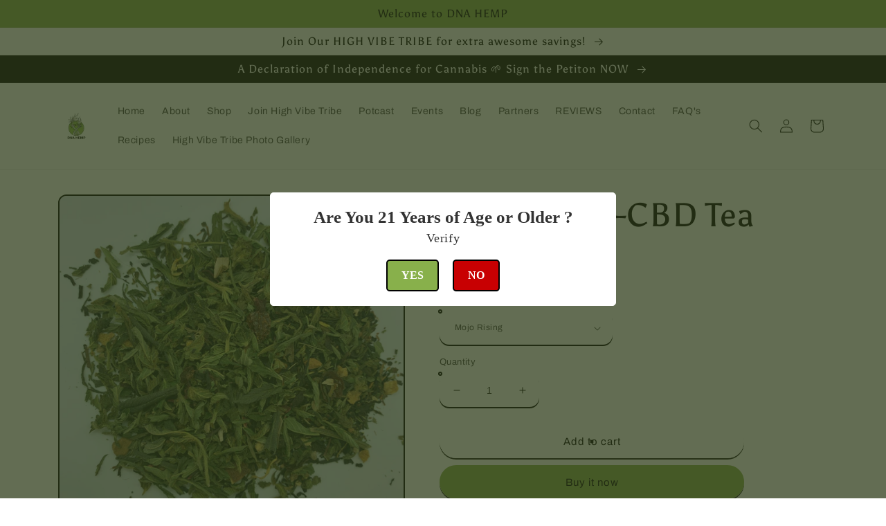

--- FILE ---
content_type: text/html; charset=utf-8
request_url: https://dnahempllc.com/products/hemp-cbd-tea
body_size: 32397
content:
<!doctype html>
<html class="no-js" lang="en">
  <head><meta name="google-site-verification" content="QKJQcmgvhlq-AUknyPt8-X8J9l4PrcWg-jNGzrRhTu0" />
    <meta charset="utf-8">
    <meta http-equiv="X-UA-Compatible" content="IE=edge">
    <meta name="viewport" content="width=device-width,initial-scale=1">
    <meta name="theme-color" content="">
    <link rel="canonical" href="https://dnahempllc.com/products/hemp-cbd-tea">
    <link rel="preconnect" href="https://cdn.shopify.com" crossorigin><link rel="icon" type="image/png" href="//dnahempllc.com/cdn/shop/files/DNA_HEMP_Transparent_Logo_32x32.png?v=1699251717"><link rel="preconnect" href="https://fonts.shopifycdn.com" crossorigin><title>
      Hemp CBD Tea - DNA HEMP
 &ndash; DNA Hemp</title>

    
      <meta name="description" content="Experience the power of natural ingredients with our homegrown hemp CBD teas. Whether you&#39;re looking to jumpstart your day with our invigorating Mojo Rising blend, infused with caffeine, or find peace and tranquility with our caffeine-free Soul Setter, we&#39;ve got you covered. Our teas combine the goodness of Cannabidiol">
    

    

<meta property="og:site_name" content="DNA Hemp">
<meta property="og:url" content="https://dnahempllc.com/products/hemp-cbd-tea">
<meta property="og:title" content="Hemp CBD Tea - DNA HEMP">
<meta property="og:type" content="product">
<meta property="og:description" content="Experience the power of natural ingredients with our homegrown hemp CBD teas. Whether you&#39;re looking to jumpstart your day with our invigorating Mojo Rising blend, infused with caffeine, or find peace and tranquility with our caffeine-free Soul Setter, we&#39;ve got you covered. Our teas combine the goodness of Cannabidiol"><meta property="og:image" content="http://dnahempllc.com/cdn/shop/products/Soul_Setter_Mockup_12529aad-efab-4935-a41a-132211ac14de.jpg?v=1587652909">
  <meta property="og:image:secure_url" content="https://dnahempllc.com/cdn/shop/products/Soul_Setter_Mockup_12529aad-efab-4935-a41a-132211ac14de.jpg?v=1587652909">
  <meta property="og:image:width" content="2400">
  <meta property="og:image:height" content="2400"><meta property="og:price:amount" content="20.00">
  <meta property="og:price:currency" content="USD"><meta name="twitter:card" content="summary_large_image">
<meta name="twitter:title" content="Hemp CBD Tea - DNA HEMP">
<meta name="twitter:description" content="Experience the power of natural ingredients with our homegrown hemp CBD teas. Whether you&#39;re looking to jumpstart your day with our invigorating Mojo Rising blend, infused with caffeine, or find peace and tranquility with our caffeine-free Soul Setter, we&#39;ve got you covered. Our teas combine the goodness of Cannabidiol">


    <script src="//dnahempllc.com/cdn/shop/t/7/assets/global.js?v=138967679220690932761645126455" defer="defer"></script>
    <script>window.performance && window.performance.mark && window.performance.mark('shopify.content_for_header.start');</script><meta name="facebook-domain-verification" content="8f1vqjexeqokh4benakhwihpde3pvh">
<meta name="facebook-domain-verification" content="753j66tq5303kqc5s5otz1mldii2dq">
<meta name="google-site-verification" content="vEkjMfZTx9BN0RB-8FlWAB5NHcXEL3_6Y5ZENIjtsnQ">
<meta id="shopify-digital-wallet" name="shopify-digital-wallet" content="/30155112587/digital_wallets/dialog">
<link rel="alternate" type="application/json+oembed" href="https://dnahempllc.com/products/hemp-cbd-tea.oembed">
<script async="async" src="/checkouts/internal/preloads.js?locale=en-US"></script>
<script id="shopify-features" type="application/json">{"accessToken":"dfe3d827c6a63e89ef74e5ccd06e2772","betas":["rich-media-storefront-analytics"],"domain":"dnahempllc.com","predictiveSearch":true,"shopId":30155112587,"locale":"en"}</script>
<script>var Shopify = Shopify || {};
Shopify.shop = "dna-hemp.myshopify.com";
Shopify.locale = "en";
Shopify.currency = {"active":"USD","rate":"1.0"};
Shopify.country = "US";
Shopify.theme = {"name":"Crave","id":128925761702,"schema_name":"Crave","schema_version":"1.0.0","theme_store_id":1363,"role":"main"};
Shopify.theme.handle = "null";
Shopify.theme.style = {"id":null,"handle":null};
Shopify.cdnHost = "dnahempllc.com/cdn";
Shopify.routes = Shopify.routes || {};
Shopify.routes.root = "/";</script>
<script type="module">!function(o){(o.Shopify=o.Shopify||{}).modules=!0}(window);</script>
<script>!function(o){function n(){var o=[];function n(){o.push(Array.prototype.slice.apply(arguments))}return n.q=o,n}var t=o.Shopify=o.Shopify||{};t.loadFeatures=n(),t.autoloadFeatures=n()}(window);</script>
<script id="shop-js-analytics" type="application/json">{"pageType":"product"}</script>
<script defer="defer" async type="module" src="//dnahempllc.com/cdn/shopifycloud/shop-js/modules/v2/client.init-shop-cart-sync_BdyHc3Nr.en.esm.js"></script>
<script defer="defer" async type="module" src="//dnahempllc.com/cdn/shopifycloud/shop-js/modules/v2/chunk.common_Daul8nwZ.esm.js"></script>
<script type="module">
  await import("//dnahempllc.com/cdn/shopifycloud/shop-js/modules/v2/client.init-shop-cart-sync_BdyHc3Nr.en.esm.js");
await import("//dnahempllc.com/cdn/shopifycloud/shop-js/modules/v2/chunk.common_Daul8nwZ.esm.js");

  window.Shopify.SignInWithShop?.initShopCartSync?.({"fedCMEnabled":true,"windoidEnabled":true});

</script>
<script>(function() {
  var isLoaded = false;
  function asyncLoad() {
    if (isLoaded) return;
    isLoaded = true;
    var urls = ["https:\/\/rec.autocommerce.io\/recommender_javascript?shop=dna-hemp.myshopify.com","https:\/\/announcement-bar.webrexstudio.com\/js\/announcement-script.js?shop=dna-hemp.myshopify.com","https:\/\/inffuse.eventscalendar.co\/plugins\/shopify\/loader.js?app=calendar\u0026shop=dna-hemp.myshopify.com\u0026shop=dna-hemp.myshopify.com","https:\/\/app-countdown-pro.carecart.io\/lib\/stockcountdown.js?shop=dna-hemp.myshopify.com","https:\/\/tabicon.herokuapp.com\/assets\/tabicon.js?shop=dna-hemp.myshopify.com","https:\/\/hfta-app.herokuapp.com\/get_script\/09d8035c6a7911edb4e10a1919eab98e.js?shop=dna-hemp.myshopify.com","https:\/\/cdn.autoketing.org\/sdk-cdn\/popup-fullsize\/dist\/popup-fullsize-embed.js?t=1699390411293521193\u0026shop=dna-hemp.myshopify.com","https:\/\/cdn.autoketing.org\/sdk-cdn\/popup-fullsize\/dist\/popup-fullsize-embed.js?t=1699390411547038783\u0026shop=dna-hemp.myshopify.com","https:\/\/cdn.autoketing.org\/sdk-cdn\/popup-fullsize\/dist\/popup-fullsize-embed.js?t=1699390411692395112\u0026shop=dna-hemp.myshopify.com","https:\/\/cdn.autoketing.org\/sdk-cdn\/popup-fullsize\/dist\/popup-fullsize-embed.js?t=1699390411817309267\u0026shop=dna-hemp.myshopify.com","https:\/\/cdn.autoketing.org\/sdk-cdn\/popup-fullsize\/dist\/popup-fullsize-embed.js?t=1699390411985582565\u0026shop=dna-hemp.myshopify.com","https:\/\/storage.nfcube.com\/instafeed-dbef38993f7c92d5089559f812254bf5.js?shop=dna-hemp.myshopify.com","https:\/\/script.pop-convert.com\/new-micro\/production.pc.min.js?unique_id=dna-hemp.myshopify.com\u0026shop=dna-hemp.myshopify.com","https:\/\/cdn.s3.pop-convert.com\/pcjs.production.min.js?unique_id=dna-hemp.myshopify.com\u0026shop=dna-hemp.myshopify.com","https:\/\/tabicon.ens.enterprises\/server?shop=dna-hemp.myshopify.com"];
    for (var i = 0; i < urls.length; i++) {
      var s = document.createElement('script');
      s.type = 'text/javascript';
      s.async = true;
      s.src = urls[i];
      var x = document.getElementsByTagName('script')[0];
      x.parentNode.insertBefore(s, x);
    }
  };
  if(window.attachEvent) {
    window.attachEvent('onload', asyncLoad);
  } else {
    window.addEventListener('load', asyncLoad, false);
  }
})();</script>
<script id="__st">var __st={"a":30155112587,"offset":-21600,"reqid":"9bac70b5-2060-4f96-a327-76e3a88ada48-1768990339","pageurl":"dnahempllc.com\/products\/hemp-cbd-tea","u":"d19b26e9e971","p":"product","rtyp":"product","rid":4666374389899};</script>
<script>window.ShopifyPaypalV4VisibilityTracking = true;</script>
<script id="captcha-bootstrap">!function(){'use strict';const t='contact',e='account',n='new_comment',o=[[t,t],['blogs',n],['comments',n],[t,'customer']],c=[[e,'customer_login'],[e,'guest_login'],[e,'recover_customer_password'],[e,'create_customer']],r=t=>t.map((([t,e])=>`form[action*='/${t}']:not([data-nocaptcha='true']) input[name='form_type'][value='${e}']`)).join(','),a=t=>()=>t?[...document.querySelectorAll(t)].map((t=>t.form)):[];function s(){const t=[...o],e=r(t);return a(e)}const i='password',u='form_key',d=['recaptcha-v3-token','g-recaptcha-response','h-captcha-response',i],f=()=>{try{return window.sessionStorage}catch{return}},m='__shopify_v',_=t=>t.elements[u];function p(t,e,n=!1){try{const o=window.sessionStorage,c=JSON.parse(o.getItem(e)),{data:r}=function(t){const{data:e,action:n}=t;return t[m]||n?{data:e,action:n}:{data:t,action:n}}(c);for(const[e,n]of Object.entries(r))t.elements[e]&&(t.elements[e].value=n);n&&o.removeItem(e)}catch(o){console.error('form repopulation failed',{error:o})}}const l='form_type',E='cptcha';function T(t){t.dataset[E]=!0}const w=window,h=w.document,L='Shopify',v='ce_forms',y='captcha';let A=!1;((t,e)=>{const n=(g='f06e6c50-85a8-45c8-87d0-21a2b65856fe',I='https://cdn.shopify.com/shopifycloud/storefront-forms-hcaptcha/ce_storefront_forms_captcha_hcaptcha.v1.5.2.iife.js',D={infoText:'Protected by hCaptcha',privacyText:'Privacy',termsText:'Terms'},(t,e,n)=>{const o=w[L][v],c=o.bindForm;if(c)return c(t,g,e,D).then(n);var r;o.q.push([[t,g,e,D],n]),r=I,A||(h.body.append(Object.assign(h.createElement('script'),{id:'captcha-provider',async:!0,src:r})),A=!0)});var g,I,D;w[L]=w[L]||{},w[L][v]=w[L][v]||{},w[L][v].q=[],w[L][y]=w[L][y]||{},w[L][y].protect=function(t,e){n(t,void 0,e),T(t)},Object.freeze(w[L][y]),function(t,e,n,w,h,L){const[v,y,A,g]=function(t,e,n){const i=e?o:[],u=t?c:[],d=[...i,...u],f=r(d),m=r(i),_=r(d.filter((([t,e])=>n.includes(e))));return[a(f),a(m),a(_),s()]}(w,h,L),I=t=>{const e=t.target;return e instanceof HTMLFormElement?e:e&&e.form},D=t=>v().includes(t);t.addEventListener('submit',(t=>{const e=I(t);if(!e)return;const n=D(e)&&!e.dataset.hcaptchaBound&&!e.dataset.recaptchaBound,o=_(e),c=g().includes(e)&&(!o||!o.value);(n||c)&&t.preventDefault(),c&&!n&&(function(t){try{if(!f())return;!function(t){const e=f();if(!e)return;const n=_(t);if(!n)return;const o=n.value;o&&e.removeItem(o)}(t);const e=Array.from(Array(32),(()=>Math.random().toString(36)[2])).join('');!function(t,e){_(t)||t.append(Object.assign(document.createElement('input'),{type:'hidden',name:u})),t.elements[u].value=e}(t,e),function(t,e){const n=f();if(!n)return;const o=[...t.querySelectorAll(`input[type='${i}']`)].map((({name:t})=>t)),c=[...d,...o],r={};for(const[a,s]of new FormData(t).entries())c.includes(a)||(r[a]=s);n.setItem(e,JSON.stringify({[m]:1,action:t.action,data:r}))}(t,e)}catch(e){console.error('failed to persist form',e)}}(e),e.submit())}));const S=(t,e)=>{t&&!t.dataset[E]&&(n(t,e.some((e=>e===t))),T(t))};for(const o of['focusin','change'])t.addEventListener(o,(t=>{const e=I(t);D(e)&&S(e,y())}));const B=e.get('form_key'),M=e.get(l),P=B&&M;t.addEventListener('DOMContentLoaded',(()=>{const t=y();if(P)for(const e of t)e.elements[l].value===M&&p(e,B);[...new Set([...A(),...v().filter((t=>'true'===t.dataset.shopifyCaptcha))])].forEach((e=>S(e,t)))}))}(h,new URLSearchParams(w.location.search),n,t,e,['guest_login'])})(!0,!0)}();</script>
<script integrity="sha256-4kQ18oKyAcykRKYeNunJcIwy7WH5gtpwJnB7kiuLZ1E=" data-source-attribution="shopify.loadfeatures" defer="defer" src="//dnahempllc.com/cdn/shopifycloud/storefront/assets/storefront/load_feature-a0a9edcb.js" crossorigin="anonymous"></script>
<script data-source-attribution="shopify.dynamic_checkout.dynamic.init">var Shopify=Shopify||{};Shopify.PaymentButton=Shopify.PaymentButton||{isStorefrontPortableWallets:!0,init:function(){window.Shopify.PaymentButton.init=function(){};var t=document.createElement("script");t.src="https://dnahempllc.com/cdn/shopifycloud/portable-wallets/latest/portable-wallets.en.js",t.type="module",document.head.appendChild(t)}};
</script>
<script data-source-attribution="shopify.dynamic_checkout.buyer_consent">
  function portableWalletsHideBuyerConsent(e){var t=document.getElementById("shopify-buyer-consent"),n=document.getElementById("shopify-subscription-policy-button");t&&n&&(t.classList.add("hidden"),t.setAttribute("aria-hidden","true"),n.removeEventListener("click",e))}function portableWalletsShowBuyerConsent(e){var t=document.getElementById("shopify-buyer-consent"),n=document.getElementById("shopify-subscription-policy-button");t&&n&&(t.classList.remove("hidden"),t.removeAttribute("aria-hidden"),n.addEventListener("click",e))}window.Shopify?.PaymentButton&&(window.Shopify.PaymentButton.hideBuyerConsent=portableWalletsHideBuyerConsent,window.Shopify.PaymentButton.showBuyerConsent=portableWalletsShowBuyerConsent);
</script>
<script>
  function portableWalletsCleanup(e){e&&e.src&&console.error("Failed to load portable wallets script "+e.src);var t=document.querySelectorAll("shopify-accelerated-checkout .shopify-payment-button__skeleton, shopify-accelerated-checkout-cart .wallet-cart-button__skeleton"),e=document.getElementById("shopify-buyer-consent");for(let e=0;e<t.length;e++)t[e].remove();e&&e.remove()}function portableWalletsNotLoadedAsModule(e){e instanceof ErrorEvent&&"string"==typeof e.message&&e.message.includes("import.meta")&&"string"==typeof e.filename&&e.filename.includes("portable-wallets")&&(window.removeEventListener("error",portableWalletsNotLoadedAsModule),window.Shopify.PaymentButton.failedToLoad=e,"loading"===document.readyState?document.addEventListener("DOMContentLoaded",window.Shopify.PaymentButton.init):window.Shopify.PaymentButton.init())}window.addEventListener("error",portableWalletsNotLoadedAsModule);
</script>

<script type="module" src="https://dnahempllc.com/cdn/shopifycloud/portable-wallets/latest/portable-wallets.en.js" onError="portableWalletsCleanup(this)" crossorigin="anonymous"></script>
<script nomodule>
  document.addEventListener("DOMContentLoaded", portableWalletsCleanup);
</script>

<link id="shopify-accelerated-checkout-styles" rel="stylesheet" media="screen" href="https://dnahempllc.com/cdn/shopifycloud/portable-wallets/latest/accelerated-checkout-backwards-compat.css" crossorigin="anonymous">
<style id="shopify-accelerated-checkout-cart">
        #shopify-buyer-consent {
  margin-top: 1em;
  display: inline-block;
  width: 100%;
}

#shopify-buyer-consent.hidden {
  display: none;
}

#shopify-subscription-policy-button {
  background: none;
  border: none;
  padding: 0;
  text-decoration: underline;
  font-size: inherit;
  cursor: pointer;
}

#shopify-subscription-policy-button::before {
  box-shadow: none;
}

      </style>
<script id="sections-script" data-sections="main-product,header,footer" defer="defer" src="//dnahempllc.com/cdn/shop/t/7/compiled_assets/scripts.js?v=1149"></script>
<script>window.performance && window.performance.mark && window.performance.mark('shopify.content_for_header.end');</script>


    <style data-shopify>
      @font-face {
  font-family: Archivo;
  font-weight: 400;
  font-style: normal;
  font-display: swap;
  src: url("//dnahempllc.com/cdn/fonts/archivo/archivo_n4.dc8d917cc69af0a65ae04d01fd8eeab28a3573c9.woff2") format("woff2"),
       url("//dnahempllc.com/cdn/fonts/archivo/archivo_n4.bd6b9c34fdb81d7646836be8065ce3c80a2cc984.woff") format("woff");
}

      @font-face {
  font-family: Archivo;
  font-weight: 700;
  font-style: normal;
  font-display: swap;
  src: url("//dnahempllc.com/cdn/fonts/archivo/archivo_n7.651b020b3543640c100112be6f1c1b8e816c7f13.woff2") format("woff2"),
       url("//dnahempllc.com/cdn/fonts/archivo/archivo_n7.7e9106d320e6594976a7dcb57957f3e712e83c96.woff") format("woff");
}

      @font-face {
  font-family: Archivo;
  font-weight: 400;
  font-style: italic;
  font-display: swap;
  src: url("//dnahempllc.com/cdn/fonts/archivo/archivo_i4.37d8c4e02dc4f8e8b559f47082eb24a5c48c2908.woff2") format("woff2"),
       url("//dnahempllc.com/cdn/fonts/archivo/archivo_i4.839d35d75c605237591e73815270f86ab696602c.woff") format("woff");
}

      @font-face {
  font-family: Archivo;
  font-weight: 700;
  font-style: italic;
  font-display: swap;
  src: url("//dnahempllc.com/cdn/fonts/archivo/archivo_i7.3dc798c6f261b8341dd97dd5c78d97d457c63517.woff2") format("woff2"),
       url("//dnahempllc.com/cdn/fonts/archivo/archivo_i7.3b65e9d326e7379bd5f15bcb927c5d533d950ff6.woff") format("woff");
}

      @font-face {
  font-family: Asul;
  font-weight: 400;
  font-style: normal;
  font-display: swap;
  src: url("//dnahempllc.com/cdn/fonts/asul/asul_n4.814c5323104eaec8052c156ea81d27e4cc2ecc89.woff2") format("woff2"),
       url("//dnahempllc.com/cdn/fonts/asul/asul_n4.fad4580d0c2a0762bf2eec95df0ca1bba03e7345.woff") format("woff");
}


      :root {
        --font-body-family: Archivo, sans-serif;
        --font-body-style: normal;
        --font-body-weight: 400;

        --font-heading-family: Asul, serif;
        --font-heading-style: normal;
        --font-heading-weight: 400;

        --font-body-scale: 1.0;
        --font-heading-scale: 1.2;

        --color-base-text: 0, 0, 0;
        --color-shadow: 0, 0, 0;
        --color-base-background-1: 255, 255, 255;
        --color-base-background-2: 136, 176, 75;
        --color-base-solid-button-labels: 0, 0, 0;
        --color-base-outline-button-labels: 0, 0, 0;
        --color-base-accent-1: 136, 176, 75;
        --color-base-accent-2: 255, 255, 255;
        --payment-terms-background-color: #ffffff;

        --gradient-base-background-1: #ffffff;
        --gradient-base-background-2: #88b04b;
        --gradient-base-accent-1: #88b04b;
        --gradient-base-accent-2: #ffffff;

        --media-padding: px;
        --media-border-opacity: 1.0;
        --media-border-width: 2px;
        --media-radius: 12px;
        --media-shadow-opacity: 1.0;
        --media-shadow-horizontal-offset: 0px;
        --media-shadow-vertical-offset: 6px;
        --media-shadow-blur-radius: 0px;

        --page-width: 120rem;
        --page-width-margin: 0rem;

        --card-image-padding: 0.0rem;
        --card-corner-radius: 1.2rem;
        --card-text-alignment: left;
        --card-border-width: 0.2rem;
        --card-border-opacity: 1.0;
        --card-shadow-opacity: 1.0;
        --card-shadow-horizontal-offset: 0.0rem;
        --card-shadow-vertical-offset: 0.4rem;
        --card-shadow-blur-radius: 0.0rem;

        --badge-corner-radius: 4.0rem;

        --popup-border-width: 2px;
        --popup-border-opacity: 1.0;
        --popup-corner-radius: 12px;
        --popup-shadow-opacity: 1.0;
        --popup-shadow-horizontal-offset: 0px;
        --popup-shadow-vertical-offset: 2px;
        --popup-shadow-blur-radius: 0px;

        --drawer-border-width: 3px;
        --drawer-border-opacity: 0.1;
        --drawer-shadow-opacity: 1.0;
        --drawer-shadow-horizontal-offset: 6px;
        --drawer-shadow-vertical-offset: 6px;
        --drawer-shadow-blur-radius: 0px;

        --spacing-sections-desktop: 64px;
        --spacing-sections-mobile: 45px;

        --grid-desktop-vertical-spacing: 12px;
        --grid-desktop-horizontal-spacing: 12px;
        --grid-mobile-vertical-spacing: 6px;
        --grid-mobile-horizontal-spacing: 6px;

        --text-boxes-border-opacity: 1.0;
        --text-boxes-border-width: 2px;
        --text-boxes-radius: 12px;
        --text-boxes-shadow-opacity: 1.0;
        --text-boxes-shadow-horizontal-offset: 0px;
        --text-boxes-shadow-vertical-offset: 6px;
        --text-boxes-shadow-blur-radius: 0px;

        --buttons-radius: 40px;
        --buttons-radius-outset: 42px;
        --buttons-border-width: 2px;
        --buttons-border-opacity: 1.0;
        --buttons-shadow-opacity: 0.9;
        --buttons-shadow-horizontal-offset: 0px;
        --buttons-shadow-vertical-offset: 2px;
        --buttons-shadow-blur-radius: 0px;
        --buttons-border-offset: 0.3px;

        --inputs-radius: 12px;
        --inputs-border-width: 2px;
        --inputs-border-opacity: 1.0;
        --inputs-shadow-opacity: 1.0;
        --inputs-shadow-horizontal-offset: 0px;
        --inputs-margin-offset: 2px;
        --inputs-shadow-vertical-offset: 2px;
        --inputs-shadow-blur-radius: 0px;
        --inputs-radius-outset: 14px;

        --variant-pills-radius: 40px;
        --variant-pills-border-width: 1px;
        --variant-pills-border-opacity: 0.55;
        --variant-pills-shadow-opacity: 0.0;
        --variant-pills-shadow-horizontal-offset: 0px;
        --variant-pills-shadow-vertical-offset: 0px;
        --variant-pills-shadow-blur-radius: 0px;
      }

      *,
      *::before,
      *::after {
        box-sizing: inherit;
      }

      html {
        box-sizing: border-box;
        font-size: calc(var(--font-body-scale) * 62.5%);
        height: 100%;
      }

      body {
        display: grid;
        grid-template-rows: auto auto 1fr auto;
        grid-template-columns: 100%;
        min-height: 100%;
        margin: 0;
        font-size: 1.5rem;
        letter-spacing: 0.06rem;
        line-height: calc(1 + 0.8 / var(--font-body-scale));
        font-family: var(--font-body-family);
        font-style: var(--font-body-style);
        font-weight: var(--font-body-weight);
      }

      @media screen and (min-width: 750px) {
        body {
          font-size: 1.6rem;
        }
      }
    </style>

    <link href="//dnahempllc.com/cdn/shop/t/7/assets/base.css?v=39440664952427654091645126473" rel="stylesheet" type="text/css" media="all" />
<link rel="preload" as="font" href="//dnahempllc.com/cdn/fonts/archivo/archivo_n4.dc8d917cc69af0a65ae04d01fd8eeab28a3573c9.woff2" type="font/woff2" crossorigin><link rel="preload" as="font" href="//dnahempllc.com/cdn/fonts/asul/asul_n4.814c5323104eaec8052c156ea81d27e4cc2ecc89.woff2" type="font/woff2" crossorigin><link rel="stylesheet" href="//dnahempllc.com/cdn/shop/t/7/assets/component-predictive-search.css?v=165644661289088488651645126451" media="print" onload="this.media='all'"><script>document.documentElement.className = document.documentElement.className.replace('no-js', 'js');
    if (Shopify.designMode) {
      document.documentElement.classList.add('shopify-design-mode');
    }
    </script>
  <!-- BEGIN app block: shopify://apps/sitemap-noindex-pro-seo/blocks/app-embed/4d815e2c-5af0-46ba-8301-d0f9cf660031 -->
<!-- END app block --><!-- BEGIN app block: shopify://apps/hulk-age-verification/blocks/app-embed/f8382756-4f8b-4e6c-be6f-029abf22871c --><!-- BEGIN app snippet: hulk_age_verification_proxy --><script>
	window.av_url = "https://dnahempllc.com"
	window.popup_data = {"popup_setting":{"header_text":"Are You 21 Years of Age or Older ?","header_text_size":25,"header_text_color":"#333333","header_text_weight":"Bold","sub_header_text":"Verify","sub_header_text_color":"#333333","sub_header_text_size":18,"sub_header_text_weight":"Regular","btn1_text":"YES","btn1_text_color":"#ffffff","btn1_bg_color":"#88B04B","btn1_border_radius":5,"btn2_text":"NO","btn2_text_color":"#ffffff","btn2_bg_color":"#C80002","btn2_border_radius":5,"popup_bg_color":"#ffffff","popup_border_radius":5,"popup_top_bottom_padding":20,"popup_left_right_padding":20,"popup_logo_img":{"large":{"url":null},"url":null},"background_cover_img":{"url":null},"background_bg_color":"#88B04B","background_color_opacity":0.5,"btn1_border_width":"2","btn1_border_color":"#000000","btn2_border_width":"2","btn2_border_color":"#000000","popup_width":"500","popup_border_width":1,"popup_border_color":"#ffffff","is_enabled":true,"is_enabled_birthday":false,"is_enabled_facebook":true,"min_age":18,"exit_url":"https:\/\/www.google.com","age_validation_message":"You are too young to view this website.","cookie_lifetime":1,"popup_display":"all","template":1,"verification_option":"no_input","facebook_authentication":true,"google_authentication":true,"buttons_background":"#5C6AC4","pages_urls":"","mobile_heading_text":26,"mobile_sub_heading_text":14,"is_monthly_email":false,"header_text_font_family":null,"sub_header_text_font_family":null,"date_format":"default","background_card_opacity":1.0,"selected_country_popup":false,"has_selected_tag_feature":false,"selected_tags":null,"btn1_text_font_family":null,"btn2_text_font_family":null,"btn1_height":null,"btn1_width":null,"btn2_height":null,"btn2_width":null,"popup_height":null,"popup_has_full_width":false,"twitter_authentication":false,"instagram_authentication":false,"allow_social_media_login":false,"is_enable_geo_coding":false,"no_peek_mode":false},"have_any_plan":true,"plan_features":["fully_customizable_popup","verification_by_birthday_input","verified_and_unverified_status","restrict_under_age_with_message","age_validation_setting","mobile_responsive"],"regionals":[],"min_age":18,"verification_option":"no_input","is_enabled":true}
	window.language_settings = null

	window.hulk_avt_tags = []
	
		
			window.hulk_avt_tags.push("Best CBD tea")
		
			window.hulk_avt_tags.push("Buy CBD tea")
		
			window.hulk_avt_tags.push("cbd")
		
			window.hulk_avt_tags.push("cbd tea")
		
			window.hulk_avt_tags.push("day time")
		
			window.hulk_avt_tags.push("DNA Hemp")
		
			window.hulk_avt_tags.push("flower")
		
			window.hulk_avt_tags.push("full spectrum")
		
			window.hulk_avt_tags.push("hemp")
		
			window.hulk_avt_tags.push("lab tested")
		
			window.hulk_avt_tags.push("night time")
		
			window.hulk_avt_tags.push("tea")
		
			window.hulk_avt_tags.push("wisconsin")
		
	
</script>
<!-- END app snippet --><!-- END app block --><script src="https://cdn.shopify.com/extensions/e33587dd-02ee-440d-b007-b2b674d0b61b/hulk-age-verification-128/assets/hulk_age_verifier.js" type="text/javascript" defer="defer"></script>
<link href="https://cdn.shopify.com/extensions/e33587dd-02ee-440d-b007-b2b674d0b61b/hulk-age-verification-128/assets/hulk_age_popup.min.css" rel="stylesheet" type="text/css" media="all">
<link href="https://monorail-edge.shopifysvc.com" rel="dns-prefetch">
<script>(function(){if ("sendBeacon" in navigator && "performance" in window) {try {var session_token_from_headers = performance.getEntriesByType('navigation')[0].serverTiming.find(x => x.name == '_s').description;} catch {var session_token_from_headers = undefined;}var session_cookie_matches = document.cookie.match(/_shopify_s=([^;]*)/);var session_token_from_cookie = session_cookie_matches && session_cookie_matches.length === 2 ? session_cookie_matches[1] : "";var session_token = session_token_from_headers || session_token_from_cookie || "";function handle_abandonment_event(e) {var entries = performance.getEntries().filter(function(entry) {return /monorail-edge.shopifysvc.com/.test(entry.name);});if (!window.abandonment_tracked && entries.length === 0) {window.abandonment_tracked = true;var currentMs = Date.now();var navigation_start = performance.timing.navigationStart;var payload = {shop_id: 30155112587,url: window.location.href,navigation_start,duration: currentMs - navigation_start,session_token,page_type: "product"};window.navigator.sendBeacon("https://monorail-edge.shopifysvc.com/v1/produce", JSON.stringify({schema_id: "online_store_buyer_site_abandonment/1.1",payload: payload,metadata: {event_created_at_ms: currentMs,event_sent_at_ms: currentMs}}));}}window.addEventListener('pagehide', handle_abandonment_event);}}());</script>
<script id="web-pixels-manager-setup">(function e(e,d,r,n,o){if(void 0===o&&(o={}),!Boolean(null===(a=null===(i=window.Shopify)||void 0===i?void 0:i.analytics)||void 0===a?void 0:a.replayQueue)){var i,a;window.Shopify=window.Shopify||{};var t=window.Shopify;t.analytics=t.analytics||{};var s=t.analytics;s.replayQueue=[],s.publish=function(e,d,r){return s.replayQueue.push([e,d,r]),!0};try{self.performance.mark("wpm:start")}catch(e){}var l=function(){var e={modern:/Edge?\/(1{2}[4-9]|1[2-9]\d|[2-9]\d{2}|\d{4,})\.\d+(\.\d+|)|Firefox\/(1{2}[4-9]|1[2-9]\d|[2-9]\d{2}|\d{4,})\.\d+(\.\d+|)|Chrom(ium|e)\/(9{2}|\d{3,})\.\d+(\.\d+|)|(Maci|X1{2}).+ Version\/(15\.\d+|(1[6-9]|[2-9]\d|\d{3,})\.\d+)([,.]\d+|)( \(\w+\)|)( Mobile\/\w+|) Safari\/|Chrome.+OPR\/(9{2}|\d{3,})\.\d+\.\d+|(CPU[ +]OS|iPhone[ +]OS|CPU[ +]iPhone|CPU IPhone OS|CPU iPad OS)[ +]+(15[._]\d+|(1[6-9]|[2-9]\d|\d{3,})[._]\d+)([._]\d+|)|Android:?[ /-](13[3-9]|1[4-9]\d|[2-9]\d{2}|\d{4,})(\.\d+|)(\.\d+|)|Android.+Firefox\/(13[5-9]|1[4-9]\d|[2-9]\d{2}|\d{4,})\.\d+(\.\d+|)|Android.+Chrom(ium|e)\/(13[3-9]|1[4-9]\d|[2-9]\d{2}|\d{4,})\.\d+(\.\d+|)|SamsungBrowser\/([2-9]\d|\d{3,})\.\d+/,legacy:/Edge?\/(1[6-9]|[2-9]\d|\d{3,})\.\d+(\.\d+|)|Firefox\/(5[4-9]|[6-9]\d|\d{3,})\.\d+(\.\d+|)|Chrom(ium|e)\/(5[1-9]|[6-9]\d|\d{3,})\.\d+(\.\d+|)([\d.]+$|.*Safari\/(?![\d.]+ Edge\/[\d.]+$))|(Maci|X1{2}).+ Version\/(10\.\d+|(1[1-9]|[2-9]\d|\d{3,})\.\d+)([,.]\d+|)( \(\w+\)|)( Mobile\/\w+|) Safari\/|Chrome.+OPR\/(3[89]|[4-9]\d|\d{3,})\.\d+\.\d+|(CPU[ +]OS|iPhone[ +]OS|CPU[ +]iPhone|CPU IPhone OS|CPU iPad OS)[ +]+(10[._]\d+|(1[1-9]|[2-9]\d|\d{3,})[._]\d+)([._]\d+|)|Android:?[ /-](13[3-9]|1[4-9]\d|[2-9]\d{2}|\d{4,})(\.\d+|)(\.\d+|)|Mobile Safari.+OPR\/([89]\d|\d{3,})\.\d+\.\d+|Android.+Firefox\/(13[5-9]|1[4-9]\d|[2-9]\d{2}|\d{4,})\.\d+(\.\d+|)|Android.+Chrom(ium|e)\/(13[3-9]|1[4-9]\d|[2-9]\d{2}|\d{4,})\.\d+(\.\d+|)|Android.+(UC? ?Browser|UCWEB|U3)[ /]?(15\.([5-9]|\d{2,})|(1[6-9]|[2-9]\d|\d{3,})\.\d+)\.\d+|SamsungBrowser\/(5\.\d+|([6-9]|\d{2,})\.\d+)|Android.+MQ{2}Browser\/(14(\.(9|\d{2,})|)|(1[5-9]|[2-9]\d|\d{3,})(\.\d+|))(\.\d+|)|K[Aa][Ii]OS\/(3\.\d+|([4-9]|\d{2,})\.\d+)(\.\d+|)/},d=e.modern,r=e.legacy,n=navigator.userAgent;return n.match(d)?"modern":n.match(r)?"legacy":"unknown"}(),u="modern"===l?"modern":"legacy",c=(null!=n?n:{modern:"",legacy:""})[u],f=function(e){return[e.baseUrl,"/wpm","/b",e.hashVersion,"modern"===e.buildTarget?"m":"l",".js"].join("")}({baseUrl:d,hashVersion:r,buildTarget:u}),m=function(e){var d=e.version,r=e.bundleTarget,n=e.surface,o=e.pageUrl,i=e.monorailEndpoint;return{emit:function(e){var a=e.status,t=e.errorMsg,s=(new Date).getTime(),l=JSON.stringify({metadata:{event_sent_at_ms:s},events:[{schema_id:"web_pixels_manager_load/3.1",payload:{version:d,bundle_target:r,page_url:o,status:a,surface:n,error_msg:t},metadata:{event_created_at_ms:s}}]});if(!i)return console&&console.warn&&console.warn("[Web Pixels Manager] No Monorail endpoint provided, skipping logging."),!1;try{return self.navigator.sendBeacon.bind(self.navigator)(i,l)}catch(e){}var u=new XMLHttpRequest;try{return u.open("POST",i,!0),u.setRequestHeader("Content-Type","text/plain"),u.send(l),!0}catch(e){return console&&console.warn&&console.warn("[Web Pixels Manager] Got an unhandled error while logging to Monorail."),!1}}}}({version:r,bundleTarget:l,surface:e.surface,pageUrl:self.location.href,monorailEndpoint:e.monorailEndpoint});try{o.browserTarget=l,function(e){var d=e.src,r=e.async,n=void 0===r||r,o=e.onload,i=e.onerror,a=e.sri,t=e.scriptDataAttributes,s=void 0===t?{}:t,l=document.createElement("script"),u=document.querySelector("head"),c=document.querySelector("body");if(l.async=n,l.src=d,a&&(l.integrity=a,l.crossOrigin="anonymous"),s)for(var f in s)if(Object.prototype.hasOwnProperty.call(s,f))try{l.dataset[f]=s[f]}catch(e){}if(o&&l.addEventListener("load",o),i&&l.addEventListener("error",i),u)u.appendChild(l);else{if(!c)throw new Error("Did not find a head or body element to append the script");c.appendChild(l)}}({src:f,async:!0,onload:function(){if(!function(){var e,d;return Boolean(null===(d=null===(e=window.Shopify)||void 0===e?void 0:e.analytics)||void 0===d?void 0:d.initialized)}()){var d=window.webPixelsManager.init(e)||void 0;if(d){var r=window.Shopify.analytics;r.replayQueue.forEach((function(e){var r=e[0],n=e[1],o=e[2];d.publishCustomEvent(r,n,o)})),r.replayQueue=[],r.publish=d.publishCustomEvent,r.visitor=d.visitor,r.initialized=!0}}},onerror:function(){return m.emit({status:"failed",errorMsg:"".concat(f," has failed to load")})},sri:function(e){var d=/^sha384-[A-Za-z0-9+/=]+$/;return"string"==typeof e&&d.test(e)}(c)?c:"",scriptDataAttributes:o}),m.emit({status:"loading"})}catch(e){m.emit({status:"failed",errorMsg:(null==e?void 0:e.message)||"Unknown error"})}}})({shopId: 30155112587,storefrontBaseUrl: "https://dnahempllc.com",extensionsBaseUrl: "https://extensions.shopifycdn.com/cdn/shopifycloud/web-pixels-manager",monorailEndpoint: "https://monorail-edge.shopifysvc.com/unstable/produce_batch",surface: "storefront-renderer",enabledBetaFlags: ["2dca8a86"],webPixelsConfigList: [{"id":"647135398","configuration":"{\"config\":\"{\\\"pixel_id\\\":\\\"G-2YCTHP8LD7\\\",\\\"target_country\\\":\\\"US\\\",\\\"gtag_events\\\":[{\\\"type\\\":\\\"search\\\",\\\"action_label\\\":\\\"G-2YCTHP8LD7\\\"},{\\\"type\\\":\\\"begin_checkout\\\",\\\"action_label\\\":\\\"G-2YCTHP8LD7\\\"},{\\\"type\\\":\\\"view_item\\\",\\\"action_label\\\":[\\\"G-2YCTHP8LD7\\\",\\\"MC-6KD98P8VFW\\\"]},{\\\"type\\\":\\\"purchase\\\",\\\"action_label\\\":[\\\"G-2YCTHP8LD7\\\",\\\"MC-6KD98P8VFW\\\"]},{\\\"type\\\":\\\"page_view\\\",\\\"action_label\\\":[\\\"G-2YCTHP8LD7\\\",\\\"MC-6KD98P8VFW\\\"]},{\\\"type\\\":\\\"add_payment_info\\\",\\\"action_label\\\":\\\"G-2YCTHP8LD7\\\"},{\\\"type\\\":\\\"add_to_cart\\\",\\\"action_label\\\":\\\"G-2YCTHP8LD7\\\"}],\\\"enable_monitoring_mode\\\":false}\"}","eventPayloadVersion":"v1","runtimeContext":"OPEN","scriptVersion":"b2a88bafab3e21179ed38636efcd8a93","type":"APP","apiClientId":1780363,"privacyPurposes":[],"dataSharingAdjustments":{"protectedCustomerApprovalScopes":["read_customer_address","read_customer_email","read_customer_name","read_customer_personal_data","read_customer_phone"]}},{"id":"68878502","configuration":"{\"tagID\":\"2612935855096\"}","eventPayloadVersion":"v1","runtimeContext":"STRICT","scriptVersion":"18031546ee651571ed29edbe71a3550b","type":"APP","apiClientId":3009811,"privacyPurposes":["ANALYTICS","MARKETING","SALE_OF_DATA"],"dataSharingAdjustments":{"protectedCustomerApprovalScopes":["read_customer_address","read_customer_email","read_customer_name","read_customer_personal_data","read_customer_phone"]}},{"id":"106037414","eventPayloadVersion":"v1","runtimeContext":"LAX","scriptVersion":"1","type":"CUSTOM","privacyPurposes":["ANALYTICS"],"name":"Google Analytics tag (migrated)"},{"id":"shopify-app-pixel","configuration":"{}","eventPayloadVersion":"v1","runtimeContext":"STRICT","scriptVersion":"0450","apiClientId":"shopify-pixel","type":"APP","privacyPurposes":["ANALYTICS","MARKETING"]},{"id":"shopify-custom-pixel","eventPayloadVersion":"v1","runtimeContext":"LAX","scriptVersion":"0450","apiClientId":"shopify-pixel","type":"CUSTOM","privacyPurposes":["ANALYTICS","MARKETING"]}],isMerchantRequest: false,initData: {"shop":{"name":"DNA Hemp","paymentSettings":{"currencyCode":"USD"},"myshopifyDomain":"dna-hemp.myshopify.com","countryCode":"US","storefrontUrl":"https:\/\/dnahempllc.com"},"customer":null,"cart":null,"checkout":null,"productVariants":[{"price":{"amount":20.0,"currencyCode":"USD"},"product":{"title":"DNA HEMP-CBD Tea","vendor":"DNA Hemp","id":"4666374389899","untranslatedTitle":"DNA HEMP-CBD Tea","url":"\/products\/hemp-cbd-tea","type":"Tea"},"id":"32911317074059","image":{"src":"\/\/dnahempllc.com\/cdn\/shop\/products\/MojoRising.png?v=1710359427"},"sku":"","title":"Mojo Rising","untranslatedTitle":"Mojo Rising"},{"price":{"amount":20.0,"currencyCode":"USD"},"product":{"title":"DNA HEMP-CBD Tea","vendor":"DNA Hemp","id":"4666374389899","untranslatedTitle":"DNA HEMP-CBD Tea","url":"\/products\/hemp-cbd-tea","type":"Tea"},"id":"32911317106827","image":{"src":"\/\/dnahempllc.com\/cdn\/shop\/products\/Soul_Setter.png?v=1710359427"},"sku":"","title":"Soul Setter","untranslatedTitle":"Soul Setter"}],"purchasingCompany":null},},"https://dnahempllc.com/cdn","fcfee988w5aeb613cpc8e4bc33m6693e112",{"modern":"","legacy":""},{"shopId":"30155112587","storefrontBaseUrl":"https:\/\/dnahempllc.com","extensionBaseUrl":"https:\/\/extensions.shopifycdn.com\/cdn\/shopifycloud\/web-pixels-manager","surface":"storefront-renderer","enabledBetaFlags":"[\"2dca8a86\"]","isMerchantRequest":"false","hashVersion":"fcfee988w5aeb613cpc8e4bc33m6693e112","publish":"custom","events":"[[\"page_viewed\",{}],[\"product_viewed\",{\"productVariant\":{\"price\":{\"amount\":20.0,\"currencyCode\":\"USD\"},\"product\":{\"title\":\"DNA HEMP-CBD Tea\",\"vendor\":\"DNA Hemp\",\"id\":\"4666374389899\",\"untranslatedTitle\":\"DNA HEMP-CBD Tea\",\"url\":\"\/products\/hemp-cbd-tea\",\"type\":\"Tea\"},\"id\":\"32911317074059\",\"image\":{\"src\":\"\/\/dnahempllc.com\/cdn\/shop\/products\/MojoRising.png?v=1710359427\"},\"sku\":\"\",\"title\":\"Mojo Rising\",\"untranslatedTitle\":\"Mojo Rising\"}}]]"});</script><script>
  window.ShopifyAnalytics = window.ShopifyAnalytics || {};
  window.ShopifyAnalytics.meta = window.ShopifyAnalytics.meta || {};
  window.ShopifyAnalytics.meta.currency = 'USD';
  var meta = {"product":{"id":4666374389899,"gid":"gid:\/\/shopify\/Product\/4666374389899","vendor":"DNA Hemp","type":"Tea","handle":"hemp-cbd-tea","variants":[{"id":32911317074059,"price":2000,"name":"DNA HEMP-CBD Tea - Mojo Rising","public_title":"Mojo Rising","sku":""},{"id":32911317106827,"price":2000,"name":"DNA HEMP-CBD Tea - Soul Setter","public_title":"Soul Setter","sku":""}],"remote":false},"page":{"pageType":"product","resourceType":"product","resourceId":4666374389899,"requestId":"9bac70b5-2060-4f96-a327-76e3a88ada48-1768990339"}};
  for (var attr in meta) {
    window.ShopifyAnalytics.meta[attr] = meta[attr];
  }
</script>
<script class="analytics">
  (function () {
    var customDocumentWrite = function(content) {
      var jquery = null;

      if (window.jQuery) {
        jquery = window.jQuery;
      } else if (window.Checkout && window.Checkout.$) {
        jquery = window.Checkout.$;
      }

      if (jquery) {
        jquery('body').append(content);
      }
    };

    var hasLoggedConversion = function(token) {
      if (token) {
        return document.cookie.indexOf('loggedConversion=' + token) !== -1;
      }
      return false;
    }

    var setCookieIfConversion = function(token) {
      if (token) {
        var twoMonthsFromNow = new Date(Date.now());
        twoMonthsFromNow.setMonth(twoMonthsFromNow.getMonth() + 2);

        document.cookie = 'loggedConversion=' + token + '; expires=' + twoMonthsFromNow;
      }
    }

    var trekkie = window.ShopifyAnalytics.lib = window.trekkie = window.trekkie || [];
    if (trekkie.integrations) {
      return;
    }
    trekkie.methods = [
      'identify',
      'page',
      'ready',
      'track',
      'trackForm',
      'trackLink'
    ];
    trekkie.factory = function(method) {
      return function() {
        var args = Array.prototype.slice.call(arguments);
        args.unshift(method);
        trekkie.push(args);
        return trekkie;
      };
    };
    for (var i = 0; i < trekkie.methods.length; i++) {
      var key = trekkie.methods[i];
      trekkie[key] = trekkie.factory(key);
    }
    trekkie.load = function(config) {
      trekkie.config = config || {};
      trekkie.config.initialDocumentCookie = document.cookie;
      var first = document.getElementsByTagName('script')[0];
      var script = document.createElement('script');
      script.type = 'text/javascript';
      script.onerror = function(e) {
        var scriptFallback = document.createElement('script');
        scriptFallback.type = 'text/javascript';
        scriptFallback.onerror = function(error) {
                var Monorail = {
      produce: function produce(monorailDomain, schemaId, payload) {
        var currentMs = new Date().getTime();
        var event = {
          schema_id: schemaId,
          payload: payload,
          metadata: {
            event_created_at_ms: currentMs,
            event_sent_at_ms: currentMs
          }
        };
        return Monorail.sendRequest("https://" + monorailDomain + "/v1/produce", JSON.stringify(event));
      },
      sendRequest: function sendRequest(endpointUrl, payload) {
        // Try the sendBeacon API
        if (window && window.navigator && typeof window.navigator.sendBeacon === 'function' && typeof window.Blob === 'function' && !Monorail.isIos12()) {
          var blobData = new window.Blob([payload], {
            type: 'text/plain'
          });

          if (window.navigator.sendBeacon(endpointUrl, blobData)) {
            return true;
          } // sendBeacon was not successful

        } // XHR beacon

        var xhr = new XMLHttpRequest();

        try {
          xhr.open('POST', endpointUrl);
          xhr.setRequestHeader('Content-Type', 'text/plain');
          xhr.send(payload);
        } catch (e) {
          console.log(e);
        }

        return false;
      },
      isIos12: function isIos12() {
        return window.navigator.userAgent.lastIndexOf('iPhone; CPU iPhone OS 12_') !== -1 || window.navigator.userAgent.lastIndexOf('iPad; CPU OS 12_') !== -1;
      }
    };
    Monorail.produce('monorail-edge.shopifysvc.com',
      'trekkie_storefront_load_errors/1.1',
      {shop_id: 30155112587,
      theme_id: 128925761702,
      app_name: "storefront",
      context_url: window.location.href,
      source_url: "//dnahempllc.com/cdn/s/trekkie.storefront.cd680fe47e6c39ca5d5df5f0a32d569bc48c0f27.min.js"});

        };
        scriptFallback.async = true;
        scriptFallback.src = '//dnahempllc.com/cdn/s/trekkie.storefront.cd680fe47e6c39ca5d5df5f0a32d569bc48c0f27.min.js';
        first.parentNode.insertBefore(scriptFallback, first);
      };
      script.async = true;
      script.src = '//dnahempllc.com/cdn/s/trekkie.storefront.cd680fe47e6c39ca5d5df5f0a32d569bc48c0f27.min.js';
      first.parentNode.insertBefore(script, first);
    };
    trekkie.load(
      {"Trekkie":{"appName":"storefront","development":false,"defaultAttributes":{"shopId":30155112587,"isMerchantRequest":null,"themeId":128925761702,"themeCityHash":"13057672907879370706","contentLanguage":"en","currency":"USD","eventMetadataId":"1f4d04a2-cdd7-45ee-908d-5fd8c053bd20"},"isServerSideCookieWritingEnabled":true,"monorailRegion":"shop_domain","enabledBetaFlags":["65f19447"]},"Session Attribution":{},"S2S":{"facebookCapiEnabled":false,"source":"trekkie-storefront-renderer","apiClientId":580111}}
    );

    var loaded = false;
    trekkie.ready(function() {
      if (loaded) return;
      loaded = true;

      window.ShopifyAnalytics.lib = window.trekkie;

      var originalDocumentWrite = document.write;
      document.write = customDocumentWrite;
      try { window.ShopifyAnalytics.merchantGoogleAnalytics.call(this); } catch(error) {};
      document.write = originalDocumentWrite;

      window.ShopifyAnalytics.lib.page(null,{"pageType":"product","resourceType":"product","resourceId":4666374389899,"requestId":"9bac70b5-2060-4f96-a327-76e3a88ada48-1768990339","shopifyEmitted":true});

      var match = window.location.pathname.match(/checkouts\/(.+)\/(thank_you|post_purchase)/)
      var token = match? match[1]: undefined;
      if (!hasLoggedConversion(token)) {
        setCookieIfConversion(token);
        window.ShopifyAnalytics.lib.track("Viewed Product",{"currency":"USD","variantId":32911317074059,"productId":4666374389899,"productGid":"gid:\/\/shopify\/Product\/4666374389899","name":"DNA HEMP-CBD Tea - Mojo Rising","price":"20.00","sku":"","brand":"DNA Hemp","variant":"Mojo Rising","category":"Tea","nonInteraction":true,"remote":false},undefined,undefined,{"shopifyEmitted":true});
      window.ShopifyAnalytics.lib.track("monorail:\/\/trekkie_storefront_viewed_product\/1.1",{"currency":"USD","variantId":32911317074059,"productId":4666374389899,"productGid":"gid:\/\/shopify\/Product\/4666374389899","name":"DNA HEMP-CBD Tea - Mojo Rising","price":"20.00","sku":"","brand":"DNA Hemp","variant":"Mojo Rising","category":"Tea","nonInteraction":true,"remote":false,"referer":"https:\/\/dnahempllc.com\/products\/hemp-cbd-tea"});
      }
    });


        var eventsListenerScript = document.createElement('script');
        eventsListenerScript.async = true;
        eventsListenerScript.src = "//dnahempllc.com/cdn/shopifycloud/storefront/assets/shop_events_listener-3da45d37.js";
        document.getElementsByTagName('head')[0].appendChild(eventsListenerScript);

})();</script>
  <script>
  if (!window.ga || (window.ga && typeof window.ga !== 'function')) {
    window.ga = function ga() {
      (window.ga.q = window.ga.q || []).push(arguments);
      if (window.Shopify && window.Shopify.analytics && typeof window.Shopify.analytics.publish === 'function') {
        window.Shopify.analytics.publish("ga_stub_called", {}, {sendTo: "google_osp_migration"});
      }
      console.error("Shopify's Google Analytics stub called with:", Array.from(arguments), "\nSee https://help.shopify.com/manual/promoting-marketing/pixels/pixel-migration#google for more information.");
    };
    if (window.Shopify && window.Shopify.analytics && typeof window.Shopify.analytics.publish === 'function') {
      window.Shopify.analytics.publish("ga_stub_initialized", {}, {sendTo: "google_osp_migration"});
    }
  }
</script>
<script
  defer
  src="https://dnahempllc.com/cdn/shopifycloud/perf-kit/shopify-perf-kit-3.0.4.min.js"
  data-application="storefront-renderer"
  data-shop-id="30155112587"
  data-render-region="gcp-us-central1"
  data-page-type="product"
  data-theme-instance-id="128925761702"
  data-theme-name="Crave"
  data-theme-version="1.0.0"
  data-monorail-region="shop_domain"
  data-resource-timing-sampling-rate="10"
  data-shs="true"
  data-shs-beacon="true"
  data-shs-export-with-fetch="true"
  data-shs-logs-sample-rate="1"
  data-shs-beacon-endpoint="https://dnahempllc.com/api/collect"
></script>
</head>

  <body class="gradient">
    <a class="skip-to-content-link button visually-hidden" href="#MainContent">
      Skip to content
    </a>

    <div id="shopify-section-announcement-bar" class="shopify-section"><div class="announcement-bar color-accent-1 gradient" role="region" aria-label="Announcement" ><p class="announcement-bar__message h5">
                Welcome to DNA HEMP
</p></div><div class="announcement-bar color-background-1 gradient" role="region" aria-label="Announcement" ><a href="https://dnahempllc.com/pages/high-vibe-tribe" class="announcement-bar__link link link--text focus-inset animate-arrow"><p class="announcement-bar__message h5">
                Join Our HIGH VIBE TRIBE for extra awesome savings!
<svg viewBox="0 0 14 10" fill="none" aria-hidden="true" focusable="false" role="presentation" class="icon icon-arrow" xmlns="http://www.w3.org/2000/svg">
  <path fill-rule="evenodd" clip-rule="evenodd" d="M8.537.808a.5.5 0 01.817-.162l4 4a.5.5 0 010 .708l-4 4a.5.5 0 11-.708-.708L11.793 5.5H1a.5.5 0 010-1h10.793L8.646 1.354a.5.5 0 01-.109-.546z" fill="currentColor">
</svg>

</p></a></div><div class="announcement-bar color-inverse gradient" role="region" aria-label="Announcement" ><a href="/blogs/blog/a-declaration-of-independence-for-cannabis" class="announcement-bar__link link link--text focus-inset animate-arrow"><p class="announcement-bar__message h5">
                A Declaration of Independence for Cannabis 🌱 Sign the Petiton NOW
<svg viewBox="0 0 14 10" fill="none" aria-hidden="true" focusable="false" role="presentation" class="icon icon-arrow" xmlns="http://www.w3.org/2000/svg">
  <path fill-rule="evenodd" clip-rule="evenodd" d="M8.537.808a.5.5 0 01.817-.162l4 4a.5.5 0 010 .708l-4 4a.5.5 0 11-.708-.708L11.793 5.5H1a.5.5 0 010-1h10.793L8.646 1.354a.5.5 0 01-.109-.546z" fill="currentColor">
</svg>

</p></a></div>
</div>
    <div id="shopify-section-header" class="shopify-section section-header"><link rel="stylesheet" href="//dnahempllc.com/cdn/shop/t/7/assets/component-list-menu.css?v=129267058877082496571645126460" media="print" onload="this.media='all'">
<link rel="stylesheet" href="//dnahempllc.com/cdn/shop/t/7/assets/component-search.css?v=96455689198851321781645126444" media="print" onload="this.media='all'">
<link rel="stylesheet" href="//dnahempllc.com/cdn/shop/t/7/assets/component-menu-drawer.css?v=126731818748055994231645126448" media="print" onload="this.media='all'">
<link rel="stylesheet" href="//dnahempllc.com/cdn/shop/t/7/assets/component-cart-notification.css?v=107019900565326663291645126442" media="print" onload="this.media='all'">
<link rel="stylesheet" href="//dnahempllc.com/cdn/shop/t/7/assets/component-cart-items.css?v=45858802644496945541645126474" media="print" onload="this.media='all'"><link rel="stylesheet" href="//dnahempllc.com/cdn/shop/t/7/assets/component-price.css?v=112673864592427438181645126447" media="print" onload="this.media='all'">
  <link rel="stylesheet" href="//dnahempllc.com/cdn/shop/t/7/assets/component-loading-overlay.css?v=167310470843593579841645126478" media="print" onload="this.media='all'"><noscript><link href="//dnahempllc.com/cdn/shop/t/7/assets/component-list-menu.css?v=129267058877082496571645126460" rel="stylesheet" type="text/css" media="all" /></noscript>
<noscript><link href="//dnahempllc.com/cdn/shop/t/7/assets/component-search.css?v=96455689198851321781645126444" rel="stylesheet" type="text/css" media="all" /></noscript>
<noscript><link href="//dnahempllc.com/cdn/shop/t/7/assets/component-menu-drawer.css?v=126731818748055994231645126448" rel="stylesheet" type="text/css" media="all" /></noscript>
<noscript><link href="//dnahempllc.com/cdn/shop/t/7/assets/component-cart-notification.css?v=107019900565326663291645126442" rel="stylesheet" type="text/css" media="all" /></noscript>
<noscript><link href="//dnahempllc.com/cdn/shop/t/7/assets/component-cart-items.css?v=45858802644496945541645126474" rel="stylesheet" type="text/css" media="all" /></noscript>

<style>
  header-drawer {
    justify-self: start;
    margin-left: -1.2rem;
  }

  @media screen and (min-width: 990px) {
    header-drawer {
      display: none;
    }
  }

  .menu-drawer-container {
    display: flex;
  }

  .list-menu {
    list-style: none;
    padding: 0;
    margin: 0;
  }

  .list-menu--inline {
    display: inline-flex;
    flex-wrap: wrap;
  }

  summary.list-menu__item {
    padding-right: 2.7rem;
  }

  .list-menu__item {
    display: flex;
    align-items: center;
    line-height: calc(1 + 0.3 / var(--font-body-scale));
  }

  .list-menu__item--link {
    text-decoration: none;
    padding-bottom: 1rem;
    padding-top: 1rem;
    line-height: calc(1 + 0.8 / var(--font-body-scale));
  }

  @media screen and (min-width: 750px) {
    .list-menu__item--link {
      padding-bottom: 0.5rem;
      padding-top: 0.5rem;
    }
  }
</style><style data-shopify>.section-header {
    margin-bottom: 0px;
  }

  @media screen and (min-width: 750px) {
    .section-header {
      margin-bottom: 0px;
    }
  }</style><script src="//dnahempllc.com/cdn/shop/t/7/assets/details-disclosure.js?v=118626640824924522881645126469" defer="defer"></script>
<script src="//dnahempllc.com/cdn/shop/t/7/assets/details-modal.js?v=4511761896672669691645126468" defer="defer"></script>
<script src="//dnahempllc.com/cdn/shop/t/7/assets/cart-notification.js?v=18770815536247936311645126446" defer="defer"></script>

<svg xmlns="http://www.w3.org/2000/svg" class="hidden">
  <symbol id="icon-search" viewbox="0 0 18 19" fill="none">
    <path fill-rule="evenodd" clip-rule="evenodd" d="M11.03 11.68A5.784 5.784 0 112.85 3.5a5.784 5.784 0 018.18 8.18zm.26 1.12a6.78 6.78 0 11.72-.7l5.4 5.4a.5.5 0 11-.71.7l-5.41-5.4z" fill="currentColor"/>
  </symbol>

  <symbol id="icon-close" class="icon icon-close" fill="none" viewBox="0 0 18 17">
    <path d="M.865 15.978a.5.5 0 00.707.707l7.433-7.431 7.579 7.282a.501.501 0 00.846-.37.5.5 0 00-.153-.351L9.712 8.546l7.417-7.416a.5.5 0 10-.707-.708L8.991 7.853 1.413.573a.5.5 0 10-.693.72l7.563 7.268-7.418 7.417z" fill="currentColor">
  </symbol>
</svg>
<sticky-header class="header-wrapper color-background-1 gradient header-wrapper--border-bottom">
  <header class="header header--middle-left page-width header--has-menu"><header-drawer data-breakpoint="tablet">
        <details id="Details-menu-drawer-container" class="menu-drawer-container">
          <summary class="header__icon header__icon--menu header__icon--summary link focus-inset" aria-label="Menu">
            <span>
              <svg xmlns="http://www.w3.org/2000/svg" aria-hidden="true" focusable="false" role="presentation" class="icon icon-hamburger" fill="none" viewBox="0 0 18 16">
  <path d="M1 .5a.5.5 0 100 1h15.71a.5.5 0 000-1H1zM.5 8a.5.5 0 01.5-.5h15.71a.5.5 0 010 1H1A.5.5 0 01.5 8zm0 7a.5.5 0 01.5-.5h15.71a.5.5 0 010 1H1a.5.5 0 01-.5-.5z" fill="currentColor">
</svg>

              <svg xmlns="http://www.w3.org/2000/svg" aria-hidden="true" focusable="false" role="presentation" class="icon icon-close" fill="none" viewBox="0 0 18 17">
  <path d="M.865 15.978a.5.5 0 00.707.707l7.433-7.431 7.579 7.282a.501.501 0 00.846-.37.5.5 0 00-.153-.351L9.712 8.546l7.417-7.416a.5.5 0 10-.707-.708L8.991 7.853 1.413.573a.5.5 0 10-.693.72l7.563 7.268-7.418 7.417z" fill="currentColor">
</svg>

            </span>
          </summary>
          <div id="menu-drawer" class="menu-drawer motion-reduce" tabindex="-1">
            <div class="menu-drawer__inner-container">
              <div class="menu-drawer__navigation-container">
                <nav class="menu-drawer__navigation">
                  <ul class="menu-drawer__menu list-menu" role="list"><li><a href="/" class="menu-drawer__menu-item list-menu__item link link--text focus-inset">
                            Home
                          </a></li><li><a href="/pages/about" class="menu-drawer__menu-item list-menu__item link link--text focus-inset">
                            About
                          </a></li><li><a href="/collections/all" class="menu-drawer__menu-item list-menu__item link link--text focus-inset">
                            Shop
                          </a></li><li><a href="/pages/high-vibe-tribe" class="menu-drawer__menu-item list-menu__item link link--text focus-inset">
                            Join High Vibe Tribe
                          </a></li><li><a href="/pages/potcast-sunshine-bubbles-high-vibe-tribe" class="menu-drawer__menu-item list-menu__item link link--text focus-inset">
                            Potcast
                          </a></li><li><a href="/pages/high-vibe-tribe-events" class="menu-drawer__menu-item list-menu__item link link--text focus-inset">
                            Events
                          </a></li><li><a href="/blogs/blog" class="menu-drawer__menu-item list-menu__item link link--text focus-inset">
                            Blog
                          </a></li><li><a href="/pages/partners" class="menu-drawer__menu-item list-menu__item link link--text focus-inset">
                            Partners
                          </a></li><li><a href="/pages/reviews" class="menu-drawer__menu-item list-menu__item link link--text focus-inset">
                            REVIEWS
                          </a></li><li><a href="/pages/contact" class="menu-drawer__menu-item list-menu__item link link--text focus-inset">
                            Contact
                          </a></li><li><a href="/pages/faq" class="menu-drawer__menu-item list-menu__item link link--text focus-inset">
                            FAQ&#39;s
                          </a></li><li><a href="/pages/recipes" class="menu-drawer__menu-item list-menu__item link link--text focus-inset">
                            Recipes
                          </a></li><li><a href="/pages/high-vibe-tribe-photo-gallery" class="menu-drawer__menu-item list-menu__item link link--text focus-inset">
                            High Vibe Tribe Photo Gallery
                          </a></li></ul>
                </nav>
                <div class="menu-drawer__utility-links"><a href="https://shopify.com/30155112587/account?locale=en&region_country=US" class="menu-drawer__account link focus-inset h5">
                      <svg xmlns="http://www.w3.org/2000/svg" aria-hidden="true" focusable="false" role="presentation" class="icon icon-account" fill="none" viewBox="0 0 18 19">
  <path fill-rule="evenodd" clip-rule="evenodd" d="M6 4.5a3 3 0 116 0 3 3 0 01-6 0zm3-4a4 4 0 100 8 4 4 0 000-8zm5.58 12.15c1.12.82 1.83 2.24 1.91 4.85H1.51c.08-2.6.79-4.03 1.9-4.85C4.66 11.75 6.5 11.5 9 11.5s4.35.26 5.58 1.15zM9 10.5c-2.5 0-4.65.24-6.17 1.35C1.27 12.98.5 14.93.5 18v.5h17V18c0-3.07-.77-5.02-2.33-6.15-1.52-1.1-3.67-1.35-6.17-1.35z" fill="currentColor">
</svg>

Log in</a><ul class="list list-social list-unstyled" role="list"><li class="list-social__item">
                        <a href="https://www.facebook.com/dnahemp" class="list-social__link link"><svg aria-hidden="true" focusable="false" role="presentation" class="icon icon-facebook" viewBox="0 0 18 18">
  <path fill="currentColor" d="M16.42.61c.27 0 .5.1.69.28.19.2.28.42.28.7v15.44c0 .27-.1.5-.28.69a.94.94 0 01-.7.28h-4.39v-6.7h2.25l.31-2.65h-2.56v-1.7c0-.4.1-.72.28-.93.18-.2.5-.32 1-.32h1.37V3.35c-.6-.06-1.27-.1-2.01-.1-1.01 0-1.83.3-2.45.9-.62.6-.93 1.44-.93 2.53v1.97H7.04v2.65h2.24V18H.98c-.28 0-.5-.1-.7-.28a.94.94 0 01-.28-.7V1.59c0-.27.1-.5.28-.69a.94.94 0 01.7-.28h15.44z">
</svg>
<span class="visually-hidden">Facebook</span>
                        </a>
                      </li><li class="list-social__item">
                        <a href="www.pinterest.com/dnahemp" class="list-social__link link"><svg aria-hidden="true" focusable="false" role="presentation" class="icon icon-pinterest" viewBox="0 0 17 18">
  <path fill="currentColor" d="M8.48.58a8.42 8.42 0 015.9 2.45 8.42 8.42 0 011.33 10.08 8.28 8.28 0 01-7.23 4.16 8.5 8.5 0 01-2.37-.32c.42-.68.7-1.29.85-1.8l.59-2.29c.14.28.41.52.8.73.4.2.8.31 1.24.31.87 0 1.65-.25 2.34-.75a4.87 4.87 0 001.6-2.05 7.3 7.3 0 00.56-2.93c0-1.3-.5-2.41-1.49-3.36a5.27 5.27 0 00-3.8-1.43c-.93 0-1.8.16-2.58.48A5.23 5.23 0 002.85 8.6c0 .75.14 1.41.43 1.98.28.56.7.96 1.27 1.2.1.04.19.04.26 0 .07-.03.12-.1.15-.2l.18-.68c.05-.15.02-.3-.11-.45a2.35 2.35 0 01-.57-1.63A3.96 3.96 0 018.6 4.8c1.09 0 1.94.3 2.54.89.61.6.92 1.37.92 2.32 0 .8-.11 1.54-.33 2.21a3.97 3.97 0 01-.93 1.62c-.4.4-.87.6-1.4.6-.43 0-.78-.15-1.06-.47-.27-.32-.36-.7-.26-1.13a111.14 111.14 0 01.47-1.6l.18-.73c.06-.26.09-.47.09-.65 0-.36-.1-.66-.28-.89-.2-.23-.47-.35-.83-.35-.45 0-.83.2-1.13.62-.3.41-.46.93-.46 1.56a4.1 4.1 0 00.18 1.15l.06.15c-.6 2.58-.95 4.1-1.08 4.54-.12.55-.16 1.2-.13 1.94a8.4 8.4 0 01-5-7.65c0-2.3.81-4.28 2.44-5.9A8.04 8.04 0 018.48.57z">
</svg>
<span class="visually-hidden">Pinterest</span>
                        </a>
                      </li><li class="list-social__item">
                        <a href="https://www.instagram.com/dnahemp" class="list-social__link link"><svg aria-hidden="true" focusable="false" role="presentation" class="icon icon-instagram" viewBox="0 0 18 18">
  <path fill="currentColor" d="M8.77 1.58c2.34 0 2.62.01 3.54.05.86.04 1.32.18 1.63.3.41.17.7.35 1.01.66.3.3.5.6.65 1 .12.32.27.78.3 1.64.05.92.06 1.2.06 3.54s-.01 2.62-.05 3.54a4.79 4.79 0 01-.3 1.63c-.17.41-.35.7-.66 1.01-.3.3-.6.5-1.01.66-.31.12-.77.26-1.63.3-.92.04-1.2.05-3.54.05s-2.62 0-3.55-.05a4.79 4.79 0 01-1.62-.3c-.42-.16-.7-.35-1.01-.66-.31-.3-.5-.6-.66-1a4.87 4.87 0 01-.3-1.64c-.04-.92-.05-1.2-.05-3.54s0-2.62.05-3.54c.04-.86.18-1.32.3-1.63.16-.41.35-.7.66-1.01.3-.3.6-.5 1-.65.32-.12.78-.27 1.63-.3.93-.05 1.2-.06 3.55-.06zm0-1.58C6.39 0 6.09.01 5.15.05c-.93.04-1.57.2-2.13.4-.57.23-1.06.54-1.55 1.02C1 1.96.7 2.45.46 3.02c-.22.56-.37 1.2-.4 2.13C0 6.1 0 6.4 0 8.77s.01 2.68.05 3.61c.04.94.2 1.57.4 2.13.23.58.54 1.07 1.02 1.56.49.48.98.78 1.55 1.01.56.22 1.2.37 2.13.4.94.05 1.24.06 3.62.06 2.39 0 2.68-.01 3.62-.05.93-.04 1.57-.2 2.13-.41a4.27 4.27 0 001.55-1.01c.49-.49.79-.98 1.01-1.56.22-.55.37-1.19.41-2.13.04-.93.05-1.23.05-3.61 0-2.39 0-2.68-.05-3.62a6.47 6.47 0 00-.4-2.13 4.27 4.27 0 00-1.02-1.55A4.35 4.35 0 0014.52.46a6.43 6.43 0 00-2.13-.41A69 69 0 008.77 0z"/>
  <path fill="currentColor" d="M8.8 4a4.5 4.5 0 100 9 4.5 4.5 0 000-9zm0 7.43a2.92 2.92 0 110-5.85 2.92 2.92 0 010 5.85zM13.43 5a1.05 1.05 0 100-2.1 1.05 1.05 0 000 2.1z">
</svg>
<span class="visually-hidden">Instagram</span>
                        </a>
                      </li><li class="list-social__item">
                        <a href="https://tiktok.com/@dnahemp" class="list-social__link link"><svg aria-hidden="true" focusable="false" role="presentation" class="icon icon-tiktok" width="16" height="18" fill="none" xmlns="http://www.w3.org/2000/svg">
  <path d="M8.02 0H11s-.17 3.82 4.13 4.1v2.95s-2.3.14-4.13-1.26l.03 6.1a5.52 5.52 0 11-5.51-5.52h.77V9.4a2.5 2.5 0 101.76 2.4L8.02 0z" fill="currentColor">
</svg>
<span class="visually-hidden">TikTok</span>
                        </a>
                      </li><li class="list-social__item">
                        <a href="https://www.youtube.com/channel/UCJNpE1atZow4tSrDNv9EvVQ" class="list-social__link link"><svg aria-hidden="true" focusable="false" role="presentation" class="icon icon-youtube" viewBox="0 0 100 70">
  <path d="M98 11c2 7.7 2 24 2 24s0 16.3-2 24a12.5 12.5 0 01-9 9c-7.7 2-39 2-39 2s-31.3 0-39-2a12.5 12.5 0 01-9-9c-2-7.7-2-24-2-24s0-16.3 2-24c1.2-4.4 4.6-7.8 9-9 7.7-2 39-2 39-2s31.3 0 39 2c4.4 1.2 7.8 4.6 9 9zM40 50l26-15-26-15v30z" fill="currentColor">
</svg>
<span class="visually-hidden">YouTube</span>
                        </a>
                      </li></ul>
                </div>
              </div>
            </div>
          </div>
        </details>
      </header-drawer><a href="/" class="header__heading-link link link--text focus-inset"><img srcset="//dnahempllc.com/cdn/shop/files/DNA_HEMP_LLC_250x.png?v=1613779397 1x, //dnahempllc.com/cdn/shop/files/DNA_HEMP_LLC_250x@2x.png?v=1613779397 2x"
              src="//dnahempllc.com/cdn/shop/files/DNA_HEMP_LLC_250x.png?v=1613779397"
              loading="lazy"
              class="header__heading-logo"
              width="40"
              height="40"
              alt="DNA HEMP"
            ></a><nav class="header__inline-menu">
        <ul class="list-menu list-menu--inline" role="list"><li><a href="/" class="header__menu-item header__menu-item list-menu__item link link--text focus-inset">
                  <span>Home</span>
                </a></li><li><a href="/pages/about" class="header__menu-item header__menu-item list-menu__item link link--text focus-inset">
                  <span>About</span>
                </a></li><li><a href="/collections/all" class="header__menu-item header__menu-item list-menu__item link link--text focus-inset">
                  <span>Shop</span>
                </a></li><li><a href="/pages/high-vibe-tribe" class="header__menu-item header__menu-item list-menu__item link link--text focus-inset">
                  <span>Join High Vibe Tribe</span>
                </a></li><li><a href="/pages/potcast-sunshine-bubbles-high-vibe-tribe" class="header__menu-item header__menu-item list-menu__item link link--text focus-inset">
                  <span>Potcast</span>
                </a></li><li><a href="/pages/high-vibe-tribe-events" class="header__menu-item header__menu-item list-menu__item link link--text focus-inset">
                  <span>Events</span>
                </a></li><li><a href="/blogs/blog" class="header__menu-item header__menu-item list-menu__item link link--text focus-inset">
                  <span>Blog</span>
                </a></li><li><a href="/pages/partners" class="header__menu-item header__menu-item list-menu__item link link--text focus-inset">
                  <span>Partners</span>
                </a></li><li><a href="/pages/reviews" class="header__menu-item header__menu-item list-menu__item link link--text focus-inset">
                  <span>REVIEWS</span>
                </a></li><li><a href="/pages/contact" class="header__menu-item header__menu-item list-menu__item link link--text focus-inset">
                  <span>Contact</span>
                </a></li><li><a href="/pages/faq" class="header__menu-item header__menu-item list-menu__item link link--text focus-inset">
                  <span>FAQ&#39;s</span>
                </a></li><li><a href="/pages/recipes" class="header__menu-item header__menu-item list-menu__item link link--text focus-inset">
                  <span>Recipes</span>
                </a></li><li><a href="/pages/high-vibe-tribe-photo-gallery" class="header__menu-item header__menu-item list-menu__item link link--text focus-inset">
                  <span>High Vibe Tribe Photo Gallery</span>
                </a></li></ul>
      </nav><div class="header__icons">
      <details-modal class="header__search">
        <details>
          <summary class="header__icon header__icon--search header__icon--summary link focus-inset modal__toggle" aria-haspopup="dialog" aria-label="Search">
            <span>
              <svg class="modal__toggle-open icon icon-search" aria-hidden="true" focusable="false" role="presentation">
                <use href="#icon-search">
              </svg>
              <svg class="modal__toggle-close icon icon-close" aria-hidden="true" focusable="false" role="presentation">
                <use href="#icon-close">
              </svg>
            </span>
          </summary>
          <div class="search-modal modal__content" role="dialog" aria-modal="true" aria-label="Search">
            <div class="modal-overlay"></div>
            <div class="search-modal__content search-modal__content-bottom" tabindex="-1"><predictive-search class="search-modal__form" data-loading-text="Loading..."><form action="/search" method="get" role="search" class="search search-modal__form">
                  <div class="field">
                    <input class="search__input field__input"
                      id="Search-In-Modal"
                      type="search"
                      name="q"
                      value=""
                      placeholder="Search"role="combobox"
                        aria-expanded="false"
                        aria-owns="predictive-search-results-list"
                        aria-controls="predictive-search-results-list"
                        aria-haspopup="listbox"
                        aria-autocomplete="list"
                        autocorrect="off"
                        autocomplete="off"
                        autocapitalize="off"
                        spellcheck="false">
                    <label class="field__label" for="Search-In-Modal">Search</label>
                    <input type="hidden" name="options[prefix]" value="last">
                    <button class="search__button field__button" aria-label="Search">
                      <svg class="icon icon-search" aria-hidden="true" focusable="false" role="presentation">
                        <use href="#icon-search">
                      </svg>
                    </button>
                  </div><div class="predictive-search predictive-search--header" tabindex="-1" data-predictive-search>
                      <div class="predictive-search__loading-state">
                        <svg aria-hidden="true" focusable="false" role="presentation" class="spinner" viewBox="0 0 66 66" xmlns="http://www.w3.org/2000/svg">
                          <circle class="path" fill="none" stroke-width="6" cx="33" cy="33" r="30"></circle>
                        </svg>
                      </div>
                    </div>

                    <span class="predictive-search-status visually-hidden" role="status" aria-hidden="true"></span></form></predictive-search><button type="button" class="search-modal__close-button modal__close-button link link--text focus-inset" aria-label="Close">
                <svg class="icon icon-close" aria-hidden="true" focusable="false" role="presentation">
                  <use href="#icon-close">
                </svg>
              </button>
            </div>
          </div>
        </details>
      </details-modal><a href="https://shopify.com/30155112587/account?locale=en&region_country=US" class="header__icon header__icon--account link focus-inset small-hide">
          <svg xmlns="http://www.w3.org/2000/svg" aria-hidden="true" focusable="false" role="presentation" class="icon icon-account" fill="none" viewBox="0 0 18 19">
  <path fill-rule="evenodd" clip-rule="evenodd" d="M6 4.5a3 3 0 116 0 3 3 0 01-6 0zm3-4a4 4 0 100 8 4 4 0 000-8zm5.58 12.15c1.12.82 1.83 2.24 1.91 4.85H1.51c.08-2.6.79-4.03 1.9-4.85C4.66 11.75 6.5 11.5 9 11.5s4.35.26 5.58 1.15zM9 10.5c-2.5 0-4.65.24-6.17 1.35C1.27 12.98.5 14.93.5 18v.5h17V18c0-3.07-.77-5.02-2.33-6.15-1.52-1.1-3.67-1.35-6.17-1.35z" fill="currentColor">
</svg>

          <span class="visually-hidden">Log in</span>
        </a><a href="/cart" class="header__icon header__icon--cart link focus-inset" id="cart-icon-bubble"><svg class="icon icon-cart-empty" aria-hidden="true" focusable="false" role="presentation" xmlns="http://www.w3.org/2000/svg" viewBox="0 0 40 40" fill="none">
  <path d="m15.75 11.8h-3.16l-.77 11.6a5 5 0 0 0 4.99 5.34h7.38a5 5 0 0 0 4.99-5.33l-.78-11.61zm0 1h-2.22l-.71 10.67a4 4 0 0 0 3.99 4.27h7.38a4 4 0 0 0 4-4.27l-.72-10.67h-2.22v.63a4.75 4.75 0 1 1 -9.5 0zm8.5 0h-7.5v.63a3.75 3.75 0 1 0 7.5 0z" fill="currentColor" fill-rule="evenodd"/>
</svg>
<span class="visually-hidden">Cart</span></a>
    </div>
  </header>
</sticky-header>

<cart-notification>
  <div class="cart-notification-wrapper page-width color-background-1">
    <div id="cart-notification" class="cart-notification focus-inset" aria-modal="true" aria-label="Item added to your cart" role="dialog" tabindex="-1">
      <div class="cart-notification__header">
        <h2 class="cart-notification__heading caption-large text-body"><svg class="icon icon-checkmark color-foreground-text" aria-hidden="true" focusable="false" xmlns="http://www.w3.org/2000/svg" viewBox="0 0 12 9" fill="none">
  <path fill-rule="evenodd" clip-rule="evenodd" d="M11.35.643a.5.5 0 01.006.707l-6.77 6.886a.5.5 0 01-.719-.006L.638 4.845a.5.5 0 11.724-.69l2.872 3.011 6.41-6.517a.5.5 0 01.707-.006h-.001z" fill="currentColor"/>
</svg>
Item added to your cart</h2>
        <button type="button" class="cart-notification__close modal__close-button link link--text focus-inset" aria-label="Close">
          <svg class="icon icon-close" aria-hidden="true" focusable="false"><use href="#icon-close"></svg>
        </button>
      </div>
      <div id="cart-notification-product" class="cart-notification-product"></div>
      <div class="cart-notification__links">
        <a href="/cart" id="cart-notification-button" class="button button--secondary button--full-width"></a>
        <form action="/cart" method="post" id="cart-notification-form">
          <button class="button button--primary button--full-width" name="checkout">Check out</button>
        </form>
        <button type="button" class="link button-label">Continue shopping</button>
      </div>
    </div>
  </div>
</cart-notification>
<style data-shopify>
  .cart-notification {
     display: none;
  }
</style>


<script type="application/ld+json">
  {
    "@context": "http://schema.org",
    "@type": "Organization",
    "name": "DNA Hemp",
    
      
      "logo": "https:\/\/dnahempllc.com\/cdn\/shop\/files\/DNA_HEMP_LLC_40x.png?v=1613779397",
    
    "sameAs": [
      "",
      "https:\/\/www.facebook.com\/dnahemp",
      "www.pinterest.com\/dnahemp",
      "https:\/\/www.instagram.com\/dnahemp",
      "https:\/\/tiktok.com\/@dnahemp",
      "",
      "",
      "https:\/\/www.youtube.com\/channel\/UCJNpE1atZow4tSrDNv9EvVQ",
      ""
    ],
    "url": "https:\/\/dnahempllc.com"
  }
</script>
</div>
    <main id="MainContent" class="content-for-layout focus-none" role="main" tabindex="-1">
      <section id="shopify-section-template--15386711359654__main" class="shopify-section section">
<link href="//dnahempllc.com/cdn/shop/t/7/assets/section-main-product.css?v=162833669840384709261645126440" rel="stylesheet" type="text/css" media="all" />
<link href="//dnahempllc.com/cdn/shop/t/7/assets/component-accordion.css?v=180964204318874863811645126441" rel="stylesheet" type="text/css" media="all" />
<link href="//dnahempllc.com/cdn/shop/t/7/assets/component-price.css?v=112673864592427438181645126447" rel="stylesheet" type="text/css" media="all" />
<link href="//dnahempllc.com/cdn/shop/t/7/assets/component-rte.css?v=69919436638515329781645126472" rel="stylesheet" type="text/css" media="all" />
<link href="//dnahempllc.com/cdn/shop/t/7/assets/component-slider.css?v=154982046336302774911645126450" rel="stylesheet" type="text/css" media="all" />
<link href="//dnahempllc.com/cdn/shop/t/7/assets/component-rating.css?v=24573085263941240431645126466" rel="stylesheet" type="text/css" media="all" />
<link href="//dnahempllc.com/cdn/shop/t/7/assets/component-loading-overlay.css?v=167310470843593579841645126478" rel="stylesheet" type="text/css" media="all" />

<link rel="stylesheet" href="//dnahempllc.com/cdn/shop/t/7/assets/component-deferred-media.css?v=105211437941697141201645126465" media="print" onload="this.media='all'"><style data-shopify>.section-template--15386711359654__main-padding {
    padding-top: 27px;
    padding-bottom: 12px;
  }

  @media screen and (min-width: 750px) {
    .section-template--15386711359654__main-padding {
      padding-top: 36px;
      padding-bottom: 16px;
    }
  }</style><script src="//dnahempllc.com/cdn/shop/t/7/assets/product-form.js?v=1429052116008230011645126443" defer="defer"></script><section class="page-width section-template--15386711359654__main-padding">
  <div class="product product--small product--thumbnail_slider grid grid--1-col grid--2-col-tablet">
    <div class="grid__item product__media-wrapper">
      <media-gallery id="MediaGallery-template--15386711359654__main" role="region" class="product__media-gallery" aria-label="Gallery Viewer" data-desktop-layout="thumbnail_slider">
        <div id="GalleryStatus-template--15386711359654__main" class="visually-hidden" role="status"></div>
        <slider-component id="GalleryViewer-template--15386711359654__main" class="slider-mobile-gutter">
          <a class="skip-to-content-link button visually-hidden" href="#ProductInfo-template--15386711359654__main">
            Skip to product information
          </a>
          <ul id="Slider-Gallery-template--15386711359654__main" class="product__media-list grid grid--peek list-unstyled slider slider--mobile" role="list"><li id="Slide-template--15386711359654__main-7536982327435" class="product__media-item grid__item slider__slide is-active" data-media-id="template--15386711359654__main-7536982327435">

<noscript><div class="product__media media gradient global-media-settings" style="padding-top: 100.0%;">
      <img
        srcset="//dnahempllc.com/cdn/shop/products/MojoRising_493x.png?v=1710359427 493w,
          //dnahempllc.com/cdn/shop/products/MojoRising_600x.png?v=1710359427 600w,
          //dnahempllc.com/cdn/shop/products/MojoRising_713x.png?v=1710359427 713w,
          //dnahempllc.com/cdn/shop/products/MojoRising_823x.png?v=1710359427 823w,
          //dnahempllc.com/cdn/shop/products/MojoRising_990x.png?v=1710359427 990w,
          
          
          
          
          
          
          //dnahempllc.com/cdn/shop/products/MojoRising.png?v=1710359427 1080w"
        src="//dnahempllc.com/cdn/shop/products/MojoRising_1946x.png?v=1710359427"
        sizes="(min-width: 1200px) 495px, (min-width: 990px) calc(45.0vw - 10rem), (min-width: 750px) calc((100vw - 11.5rem) / 2), calc(100vw - 4rem)"
        
        width="973"
        height="973"
        alt="Hemp CBD Tea - Tea - [dnahempllc]"
      >
    </div></noscript>

<modal-opener class="product__modal-opener product__modal-opener--image no-js-hidden" data-modal="#ProductModal-template--15386711359654__main">
  <span class="product__media-icon motion-reduce" aria-hidden="true"><svg aria-hidden="true" focusable="false" role="presentation" class="icon icon-plus" width="19" height="19" viewBox="0 0 19 19" fill="none" xmlns="http://www.w3.org/2000/svg">
  <path fill-rule="evenodd" clip-rule="evenodd" d="M4.66724 7.93978C4.66655 7.66364 4.88984 7.43922 5.16598 7.43853L10.6996 7.42464C10.9758 7.42395 11.2002 7.64724 11.2009 7.92339C11.2016 8.19953 10.9783 8.42395 10.7021 8.42464L5.16849 8.43852C4.89235 8.43922 4.66793 8.21592 4.66724 7.93978Z" fill="currentColor"/>
  <path fill-rule="evenodd" clip-rule="evenodd" d="M7.92576 4.66463C8.2019 4.66394 8.42632 4.88723 8.42702 5.16337L8.4409 10.697C8.44159 10.9732 8.2183 11.1976 7.94215 11.1983C7.66601 11.199 7.44159 10.9757 7.4409 10.6995L7.42702 5.16588C7.42633 4.88974 7.64962 4.66532 7.92576 4.66463Z" fill="currentColor"/>
  <path fill-rule="evenodd" clip-rule="evenodd" d="M12.8324 3.03011C10.1255 0.323296 5.73693 0.323296 3.03011 3.03011C0.323296 5.73693 0.323296 10.1256 3.03011 12.8324C5.73693 15.5392 10.1255 15.5392 12.8324 12.8324C15.5392 10.1256 15.5392 5.73693 12.8324 3.03011ZM2.32301 2.32301C5.42035 -0.774336 10.4421 -0.774336 13.5395 2.32301C16.6101 5.39361 16.6366 10.3556 13.619 13.4588L18.2473 18.0871C18.4426 18.2824 18.4426 18.599 18.2473 18.7943C18.0521 18.9895 17.7355 18.9895 17.5402 18.7943L12.8778 14.1318C9.76383 16.6223 5.20839 16.4249 2.32301 13.5395C-0.774335 10.4421 -0.774335 5.42035 2.32301 2.32301Z" fill="currentColor"/>
</svg>
</span>

  <div class="product__media media media--transparent gradient global-media-settings" style="padding-top: 100.0%;">
    <img
      srcset="//dnahempllc.com/cdn/shop/products/MojoRising_493x.png?v=1710359427 493w,
        //dnahempllc.com/cdn/shop/products/MojoRising_600x.png?v=1710359427 600w,
        //dnahempllc.com/cdn/shop/products/MojoRising_713x.png?v=1710359427 713w,
        //dnahempllc.com/cdn/shop/products/MojoRising_823x.png?v=1710359427 823w,
        //dnahempllc.com/cdn/shop/products/MojoRising_990x.png?v=1710359427 990w,
        
        
        
        
        
        
        //dnahempllc.com/cdn/shop/products/MojoRising.png?v=1710359427 1080w"
      src="//dnahempllc.com/cdn/shop/products/MojoRising_1946x.png?v=1710359427"
      sizes="(min-width: 1200px) 495px, (min-width: 990px) calc(45.0vw - 10rem), (min-width: 750px) calc((100vw - 11.5rem) / 2), calc(100vw - 4rem)"
      
      width="973"
      height="973"
      alt="Hemp CBD Tea - Tea - [dnahempllc]"
    >
  </div>
  <button class="product__media-toggle" type="button" aria-haspopup="dialog" data-media-id="7536982327435">
    <span class="visually-hidden">
      Open media 1 in modal
    </span>
  </button>
</modal-opener>
              </li><li id="Slide-template--15386711359654__main-7350144401547" class="product__media-item grid__item slider__slide" data-media-id="template--15386711359654__main-7350144401547">

<noscript><div class="product__media media gradient global-media-settings" style="padding-top: 100.0%;">
      <img
        srcset="//dnahempllc.com/cdn/shop/products/Soul_Setter_Mockup_12529aad-efab-4935-a41a-132211ac14de_493x.jpg?v=1587652909 493w,
          //dnahempllc.com/cdn/shop/products/Soul_Setter_Mockup_12529aad-efab-4935-a41a-132211ac14de_600x.jpg?v=1587652909 600w,
          //dnahempllc.com/cdn/shop/products/Soul_Setter_Mockup_12529aad-efab-4935-a41a-132211ac14de_713x.jpg?v=1587652909 713w,
          //dnahempllc.com/cdn/shop/products/Soul_Setter_Mockup_12529aad-efab-4935-a41a-132211ac14de_823x.jpg?v=1587652909 823w,
          //dnahempllc.com/cdn/shop/products/Soul_Setter_Mockup_12529aad-efab-4935-a41a-132211ac14de_990x.jpg?v=1587652909 990w,
          //dnahempllc.com/cdn/shop/products/Soul_Setter_Mockup_12529aad-efab-4935-a41a-132211ac14de_1100x.jpg?v=1587652909 1100w,
          //dnahempllc.com/cdn/shop/products/Soul_Setter_Mockup_12529aad-efab-4935-a41a-132211ac14de_1206x.jpg?v=1587652909 1206w,
          //dnahempllc.com/cdn/shop/products/Soul_Setter_Mockup_12529aad-efab-4935-a41a-132211ac14de_1346x.jpg?v=1587652909 1346w,
          //dnahempllc.com/cdn/shop/products/Soul_Setter_Mockup_12529aad-efab-4935-a41a-132211ac14de_1426x.jpg?v=1587652909 1426w,
          //dnahempllc.com/cdn/shop/products/Soul_Setter_Mockup_12529aad-efab-4935-a41a-132211ac14de_1646x.jpg?v=1587652909 1646w,
          //dnahempllc.com/cdn/shop/products/Soul_Setter_Mockup_12529aad-efab-4935-a41a-132211ac14de_1946x.jpg?v=1587652909 1946w,
          //dnahempllc.com/cdn/shop/products/Soul_Setter_Mockup_12529aad-efab-4935-a41a-132211ac14de.jpg?v=1587652909 2400w"
        src="//dnahempllc.com/cdn/shop/products/Soul_Setter_Mockup_12529aad-efab-4935-a41a-132211ac14de_1946x.jpg?v=1587652909"
        sizes="(min-width: 1200px) 495px, (min-width: 990px) calc(45.0vw - 10rem), (min-width: 750px) calc((100vw - 11.5rem) / 2), calc(100vw - 4rem)"
        loading="lazy"
        width="973"
        height="973"
        alt="Hemp CBD Tea - Tea - [dnahempllc]"
      >
    </div></noscript>

<modal-opener class="product__modal-opener product__modal-opener--image no-js-hidden" data-modal="#ProductModal-template--15386711359654__main">
  <span class="product__media-icon motion-reduce" aria-hidden="true"><svg aria-hidden="true" focusable="false" role="presentation" class="icon icon-plus" width="19" height="19" viewBox="0 0 19 19" fill="none" xmlns="http://www.w3.org/2000/svg">
  <path fill-rule="evenodd" clip-rule="evenodd" d="M4.66724 7.93978C4.66655 7.66364 4.88984 7.43922 5.16598 7.43853L10.6996 7.42464C10.9758 7.42395 11.2002 7.64724 11.2009 7.92339C11.2016 8.19953 10.9783 8.42395 10.7021 8.42464L5.16849 8.43852C4.89235 8.43922 4.66793 8.21592 4.66724 7.93978Z" fill="currentColor"/>
  <path fill-rule="evenodd" clip-rule="evenodd" d="M7.92576 4.66463C8.2019 4.66394 8.42632 4.88723 8.42702 5.16337L8.4409 10.697C8.44159 10.9732 8.2183 11.1976 7.94215 11.1983C7.66601 11.199 7.44159 10.9757 7.4409 10.6995L7.42702 5.16588C7.42633 4.88974 7.64962 4.66532 7.92576 4.66463Z" fill="currentColor"/>
  <path fill-rule="evenodd" clip-rule="evenodd" d="M12.8324 3.03011C10.1255 0.323296 5.73693 0.323296 3.03011 3.03011C0.323296 5.73693 0.323296 10.1256 3.03011 12.8324C5.73693 15.5392 10.1255 15.5392 12.8324 12.8324C15.5392 10.1256 15.5392 5.73693 12.8324 3.03011ZM2.32301 2.32301C5.42035 -0.774336 10.4421 -0.774336 13.5395 2.32301C16.6101 5.39361 16.6366 10.3556 13.619 13.4588L18.2473 18.0871C18.4426 18.2824 18.4426 18.599 18.2473 18.7943C18.0521 18.9895 17.7355 18.9895 17.5402 18.7943L12.8778 14.1318C9.76383 16.6223 5.20839 16.4249 2.32301 13.5395C-0.774335 10.4421 -0.774335 5.42035 2.32301 2.32301Z" fill="currentColor"/>
</svg>
</span>

  <div class="product__media media media--transparent gradient global-media-settings" style="padding-top: 100.0%;">
    <img
      srcset="//dnahempllc.com/cdn/shop/products/Soul_Setter_Mockup_12529aad-efab-4935-a41a-132211ac14de_493x.jpg?v=1587652909 493w,
        //dnahempllc.com/cdn/shop/products/Soul_Setter_Mockup_12529aad-efab-4935-a41a-132211ac14de_600x.jpg?v=1587652909 600w,
        //dnahempllc.com/cdn/shop/products/Soul_Setter_Mockup_12529aad-efab-4935-a41a-132211ac14de_713x.jpg?v=1587652909 713w,
        //dnahempllc.com/cdn/shop/products/Soul_Setter_Mockup_12529aad-efab-4935-a41a-132211ac14de_823x.jpg?v=1587652909 823w,
        //dnahempllc.com/cdn/shop/products/Soul_Setter_Mockup_12529aad-efab-4935-a41a-132211ac14de_990x.jpg?v=1587652909 990w,
        //dnahempllc.com/cdn/shop/products/Soul_Setter_Mockup_12529aad-efab-4935-a41a-132211ac14de_1100x.jpg?v=1587652909 1100w,
        //dnahempllc.com/cdn/shop/products/Soul_Setter_Mockup_12529aad-efab-4935-a41a-132211ac14de_1206x.jpg?v=1587652909 1206w,
        //dnahempllc.com/cdn/shop/products/Soul_Setter_Mockup_12529aad-efab-4935-a41a-132211ac14de_1346x.jpg?v=1587652909 1346w,
        //dnahempllc.com/cdn/shop/products/Soul_Setter_Mockup_12529aad-efab-4935-a41a-132211ac14de_1426x.jpg?v=1587652909 1426w,
        //dnahempllc.com/cdn/shop/products/Soul_Setter_Mockup_12529aad-efab-4935-a41a-132211ac14de_1646x.jpg?v=1587652909 1646w,
        //dnahempllc.com/cdn/shop/products/Soul_Setter_Mockup_12529aad-efab-4935-a41a-132211ac14de_1946x.jpg?v=1587652909 1946w,
        //dnahempllc.com/cdn/shop/products/Soul_Setter_Mockup_12529aad-efab-4935-a41a-132211ac14de.jpg?v=1587652909 2400w"
      src="//dnahempllc.com/cdn/shop/products/Soul_Setter_Mockup_12529aad-efab-4935-a41a-132211ac14de_1946x.jpg?v=1587652909"
      sizes="(min-width: 1200px) 495px, (min-width: 990px) calc(45.0vw - 10rem), (min-width: 750px) calc((100vw - 11.5rem) / 2), calc(100vw - 4rem)"
      loading="lazy"
      width="973"
      height="973"
      alt="Hemp CBD Tea - Tea - [dnahempllc]"
    >
  </div>
  <button class="product__media-toggle" type="button" aria-haspopup="dialog" data-media-id="7350144401547">
    <span class="visually-hidden">
      Open media 2 in modal
    </span>
  </button>
</modal-opener>
                </li><li id="Slide-template--15386711359654__main-30456315609254" class="product__media-item grid__item slider__slide" data-media-id="template--15386711359654__main-30456315609254">

<noscript><div class="product__media media gradient global-media-settings" style="padding-top: 130.2281368821293%;">
      <img
        srcset="//dnahempllc.com/cdn/shop/files/FullSizeRender_8f995a01-7430-4339-bcf0-63547d5a091d_493x.jpg?v=1710359427 493w,
          //dnahempllc.com/cdn/shop/files/FullSizeRender_8f995a01-7430-4339-bcf0-63547d5a091d_600x.jpg?v=1710359427 600w,
          //dnahempllc.com/cdn/shop/files/FullSizeRender_8f995a01-7430-4339-bcf0-63547d5a091d_713x.jpg?v=1710359427 713w,
          //dnahempllc.com/cdn/shop/files/FullSizeRender_8f995a01-7430-4339-bcf0-63547d5a091d_823x.jpg?v=1710359427 823w,
          //dnahempllc.com/cdn/shop/files/FullSizeRender_8f995a01-7430-4339-bcf0-63547d5a091d_990x.jpg?v=1710359427 990w,
          
          
          
          
          
          
          //dnahempllc.com/cdn/shop/files/FullSizeRender_8f995a01-7430-4339-bcf0-63547d5a091d.jpg?v=1710359427 1052w"
        src="//dnahempllc.com/cdn/shop/files/FullSizeRender_8f995a01-7430-4339-bcf0-63547d5a091d_1946x.jpg?v=1710359427"
        sizes="(min-width: 1200px) 495px, (min-width: 990px) calc(45.0vw - 10rem), (min-width: 750px) calc((100vw - 11.5rem) / 2), calc(100vw - 4rem)"
        loading="lazy"
        width="973"
        height="1268"
        alt="DNA HEMP-CBD Tea - Tea - [dnahempllc]"
      >
    </div></noscript>

<modal-opener class="product__modal-opener product__modal-opener--image no-js-hidden" data-modal="#ProductModal-template--15386711359654__main">
  <span class="product__media-icon motion-reduce" aria-hidden="true"><svg aria-hidden="true" focusable="false" role="presentation" class="icon icon-plus" width="19" height="19" viewBox="0 0 19 19" fill="none" xmlns="http://www.w3.org/2000/svg">
  <path fill-rule="evenodd" clip-rule="evenodd" d="M4.66724 7.93978C4.66655 7.66364 4.88984 7.43922 5.16598 7.43853L10.6996 7.42464C10.9758 7.42395 11.2002 7.64724 11.2009 7.92339C11.2016 8.19953 10.9783 8.42395 10.7021 8.42464L5.16849 8.43852C4.89235 8.43922 4.66793 8.21592 4.66724 7.93978Z" fill="currentColor"/>
  <path fill-rule="evenodd" clip-rule="evenodd" d="M7.92576 4.66463C8.2019 4.66394 8.42632 4.88723 8.42702 5.16337L8.4409 10.697C8.44159 10.9732 8.2183 11.1976 7.94215 11.1983C7.66601 11.199 7.44159 10.9757 7.4409 10.6995L7.42702 5.16588C7.42633 4.88974 7.64962 4.66532 7.92576 4.66463Z" fill="currentColor"/>
  <path fill-rule="evenodd" clip-rule="evenodd" d="M12.8324 3.03011C10.1255 0.323296 5.73693 0.323296 3.03011 3.03011C0.323296 5.73693 0.323296 10.1256 3.03011 12.8324C5.73693 15.5392 10.1255 15.5392 12.8324 12.8324C15.5392 10.1256 15.5392 5.73693 12.8324 3.03011ZM2.32301 2.32301C5.42035 -0.774336 10.4421 -0.774336 13.5395 2.32301C16.6101 5.39361 16.6366 10.3556 13.619 13.4588L18.2473 18.0871C18.4426 18.2824 18.4426 18.599 18.2473 18.7943C18.0521 18.9895 17.7355 18.9895 17.5402 18.7943L12.8778 14.1318C9.76383 16.6223 5.20839 16.4249 2.32301 13.5395C-0.774335 10.4421 -0.774335 5.42035 2.32301 2.32301Z" fill="currentColor"/>
</svg>
</span>

  <div class="product__media media media--transparent gradient global-media-settings" style="padding-top: 130.2281368821293%;">
    <img
      srcset="//dnahempllc.com/cdn/shop/files/FullSizeRender_8f995a01-7430-4339-bcf0-63547d5a091d_493x.jpg?v=1710359427 493w,
        //dnahempllc.com/cdn/shop/files/FullSizeRender_8f995a01-7430-4339-bcf0-63547d5a091d_600x.jpg?v=1710359427 600w,
        //dnahempllc.com/cdn/shop/files/FullSizeRender_8f995a01-7430-4339-bcf0-63547d5a091d_713x.jpg?v=1710359427 713w,
        //dnahempllc.com/cdn/shop/files/FullSizeRender_8f995a01-7430-4339-bcf0-63547d5a091d_823x.jpg?v=1710359427 823w,
        //dnahempllc.com/cdn/shop/files/FullSizeRender_8f995a01-7430-4339-bcf0-63547d5a091d_990x.jpg?v=1710359427 990w,
        
        
        
        
        
        
        //dnahempllc.com/cdn/shop/files/FullSizeRender_8f995a01-7430-4339-bcf0-63547d5a091d.jpg?v=1710359427 1052w"
      src="//dnahempllc.com/cdn/shop/files/FullSizeRender_8f995a01-7430-4339-bcf0-63547d5a091d_1946x.jpg?v=1710359427"
      sizes="(min-width: 1200px) 495px, (min-width: 990px) calc(45.0vw - 10rem), (min-width: 750px) calc((100vw - 11.5rem) / 2), calc(100vw - 4rem)"
      loading="lazy"
      width="973"
      height="1268"
      alt="DNA HEMP-CBD Tea - Tea - [dnahempllc]"
    >
  </div>
  <button class="product__media-toggle" type="button" aria-haspopup="dialog" data-media-id="30456315609254">
    <span class="visually-hidden">
      Open media 3 in modal
    </span>
  </button>
</modal-opener>
                </li><li id="Slide-template--15386711359654__main-30456315642022" class="product__media-item grid__item slider__slide" data-media-id="template--15386711359654__main-30456315642022">

<noscript><div class="product__media media gradient global-media-settings" style="padding-top: 126.2559241706161%;">
      <img
        srcset="//dnahempllc.com/cdn/shop/files/FullSizeRender_a533e582-a046-431e-9335-d8d24fc4e91b_493x.jpg?v=1710359427 493w,
          //dnahempllc.com/cdn/shop/files/FullSizeRender_a533e582-a046-431e-9335-d8d24fc4e91b_600x.jpg?v=1710359427 600w,
          //dnahempllc.com/cdn/shop/files/FullSizeRender_a533e582-a046-431e-9335-d8d24fc4e91b_713x.jpg?v=1710359427 713w,
          //dnahempllc.com/cdn/shop/files/FullSizeRender_a533e582-a046-431e-9335-d8d24fc4e91b_823x.jpg?v=1710359427 823w,
          //dnahempllc.com/cdn/shop/files/FullSizeRender_a533e582-a046-431e-9335-d8d24fc4e91b_990x.jpg?v=1710359427 990w,
          
          
          
          
          
          
          //dnahempllc.com/cdn/shop/files/FullSizeRender_a533e582-a046-431e-9335-d8d24fc4e91b.jpg?v=1710359427 1055w"
        src="//dnahempllc.com/cdn/shop/files/FullSizeRender_a533e582-a046-431e-9335-d8d24fc4e91b_1946x.jpg?v=1710359427"
        sizes="(min-width: 1200px) 495px, (min-width: 990px) calc(45.0vw - 10rem), (min-width: 750px) calc((100vw - 11.5rem) / 2), calc(100vw - 4rem)"
        loading="lazy"
        width="973"
        height="1229"
        alt="DNA HEMP-CBD Tea - Tea - [dnahempllc]"
      >
    </div></noscript>

<modal-opener class="product__modal-opener product__modal-opener--image no-js-hidden" data-modal="#ProductModal-template--15386711359654__main">
  <span class="product__media-icon motion-reduce" aria-hidden="true"><svg aria-hidden="true" focusable="false" role="presentation" class="icon icon-plus" width="19" height="19" viewBox="0 0 19 19" fill="none" xmlns="http://www.w3.org/2000/svg">
  <path fill-rule="evenodd" clip-rule="evenodd" d="M4.66724 7.93978C4.66655 7.66364 4.88984 7.43922 5.16598 7.43853L10.6996 7.42464C10.9758 7.42395 11.2002 7.64724 11.2009 7.92339C11.2016 8.19953 10.9783 8.42395 10.7021 8.42464L5.16849 8.43852C4.89235 8.43922 4.66793 8.21592 4.66724 7.93978Z" fill="currentColor"/>
  <path fill-rule="evenodd" clip-rule="evenodd" d="M7.92576 4.66463C8.2019 4.66394 8.42632 4.88723 8.42702 5.16337L8.4409 10.697C8.44159 10.9732 8.2183 11.1976 7.94215 11.1983C7.66601 11.199 7.44159 10.9757 7.4409 10.6995L7.42702 5.16588C7.42633 4.88974 7.64962 4.66532 7.92576 4.66463Z" fill="currentColor"/>
  <path fill-rule="evenodd" clip-rule="evenodd" d="M12.8324 3.03011C10.1255 0.323296 5.73693 0.323296 3.03011 3.03011C0.323296 5.73693 0.323296 10.1256 3.03011 12.8324C5.73693 15.5392 10.1255 15.5392 12.8324 12.8324C15.5392 10.1256 15.5392 5.73693 12.8324 3.03011ZM2.32301 2.32301C5.42035 -0.774336 10.4421 -0.774336 13.5395 2.32301C16.6101 5.39361 16.6366 10.3556 13.619 13.4588L18.2473 18.0871C18.4426 18.2824 18.4426 18.599 18.2473 18.7943C18.0521 18.9895 17.7355 18.9895 17.5402 18.7943L12.8778 14.1318C9.76383 16.6223 5.20839 16.4249 2.32301 13.5395C-0.774335 10.4421 -0.774335 5.42035 2.32301 2.32301Z" fill="currentColor"/>
</svg>
</span>

  <div class="product__media media media--transparent gradient global-media-settings" style="padding-top: 126.2559241706161%;">
    <img
      srcset="//dnahempllc.com/cdn/shop/files/FullSizeRender_a533e582-a046-431e-9335-d8d24fc4e91b_493x.jpg?v=1710359427 493w,
        //dnahempllc.com/cdn/shop/files/FullSizeRender_a533e582-a046-431e-9335-d8d24fc4e91b_600x.jpg?v=1710359427 600w,
        //dnahempllc.com/cdn/shop/files/FullSizeRender_a533e582-a046-431e-9335-d8d24fc4e91b_713x.jpg?v=1710359427 713w,
        //dnahempllc.com/cdn/shop/files/FullSizeRender_a533e582-a046-431e-9335-d8d24fc4e91b_823x.jpg?v=1710359427 823w,
        //dnahempllc.com/cdn/shop/files/FullSizeRender_a533e582-a046-431e-9335-d8d24fc4e91b_990x.jpg?v=1710359427 990w,
        
        
        
        
        
        
        //dnahempllc.com/cdn/shop/files/FullSizeRender_a533e582-a046-431e-9335-d8d24fc4e91b.jpg?v=1710359427 1055w"
      src="//dnahempllc.com/cdn/shop/files/FullSizeRender_a533e582-a046-431e-9335-d8d24fc4e91b_1946x.jpg?v=1710359427"
      sizes="(min-width: 1200px) 495px, (min-width: 990px) calc(45.0vw - 10rem), (min-width: 750px) calc((100vw - 11.5rem) / 2), calc(100vw - 4rem)"
      loading="lazy"
      width="973"
      height="1229"
      alt="DNA HEMP-CBD Tea - Tea - [dnahempllc]"
    >
  </div>
  <button class="product__media-toggle" type="button" aria-haspopup="dialog" data-media-id="30456315642022">
    <span class="visually-hidden">
      Open media 4 in modal
    </span>
  </button>
</modal-opener>
                </li><li id="Slide-template--15386711359654__main-7350107177099" class="product__media-item grid__item slider__slide" data-media-id="template--15386711359654__main-7350107177099">

<noscript><div class="product__media media gradient global-media-settings" style="padding-top: 100.0%;">
      <img
        srcset="//dnahempllc.com/cdn/shop/products/Mojo-Rising_Mockup_493x.jpg?v=1710359427 493w,
          //dnahempllc.com/cdn/shop/products/Mojo-Rising_Mockup_600x.jpg?v=1710359427 600w,
          //dnahempllc.com/cdn/shop/products/Mojo-Rising_Mockup_713x.jpg?v=1710359427 713w,
          //dnahempllc.com/cdn/shop/products/Mojo-Rising_Mockup_823x.jpg?v=1710359427 823w,
          //dnahempllc.com/cdn/shop/products/Mojo-Rising_Mockup_990x.jpg?v=1710359427 990w,
          //dnahempllc.com/cdn/shop/products/Mojo-Rising_Mockup_1100x.jpg?v=1710359427 1100w,
          //dnahempllc.com/cdn/shop/products/Mojo-Rising_Mockup_1206x.jpg?v=1710359427 1206w,
          //dnahempllc.com/cdn/shop/products/Mojo-Rising_Mockup_1346x.jpg?v=1710359427 1346w,
          //dnahempllc.com/cdn/shop/products/Mojo-Rising_Mockup_1426x.jpg?v=1710359427 1426w,
          //dnahempllc.com/cdn/shop/products/Mojo-Rising_Mockup_1646x.jpg?v=1710359427 1646w,
          //dnahempllc.com/cdn/shop/products/Mojo-Rising_Mockup_1946x.jpg?v=1710359427 1946w,
          //dnahempllc.com/cdn/shop/products/Mojo-Rising_Mockup.jpg?v=1710359427 2400w"
        src="//dnahempllc.com/cdn/shop/products/Mojo-Rising_Mockup_1946x.jpg?v=1710359427"
        sizes="(min-width: 1200px) 495px, (min-width: 990px) calc(45.0vw - 10rem), (min-width: 750px) calc((100vw - 11.5rem) / 2), calc(100vw - 4rem)"
        loading="lazy"
        width="973"
        height="973"
        alt="Hemp CBD Tea - Tea - [dnahempllc]"
      >
    </div></noscript>

<modal-opener class="product__modal-opener product__modal-opener--image no-js-hidden" data-modal="#ProductModal-template--15386711359654__main">
  <span class="product__media-icon motion-reduce" aria-hidden="true"><svg aria-hidden="true" focusable="false" role="presentation" class="icon icon-plus" width="19" height="19" viewBox="0 0 19 19" fill="none" xmlns="http://www.w3.org/2000/svg">
  <path fill-rule="evenodd" clip-rule="evenodd" d="M4.66724 7.93978C4.66655 7.66364 4.88984 7.43922 5.16598 7.43853L10.6996 7.42464C10.9758 7.42395 11.2002 7.64724 11.2009 7.92339C11.2016 8.19953 10.9783 8.42395 10.7021 8.42464L5.16849 8.43852C4.89235 8.43922 4.66793 8.21592 4.66724 7.93978Z" fill="currentColor"/>
  <path fill-rule="evenodd" clip-rule="evenodd" d="M7.92576 4.66463C8.2019 4.66394 8.42632 4.88723 8.42702 5.16337L8.4409 10.697C8.44159 10.9732 8.2183 11.1976 7.94215 11.1983C7.66601 11.199 7.44159 10.9757 7.4409 10.6995L7.42702 5.16588C7.42633 4.88974 7.64962 4.66532 7.92576 4.66463Z" fill="currentColor"/>
  <path fill-rule="evenodd" clip-rule="evenodd" d="M12.8324 3.03011C10.1255 0.323296 5.73693 0.323296 3.03011 3.03011C0.323296 5.73693 0.323296 10.1256 3.03011 12.8324C5.73693 15.5392 10.1255 15.5392 12.8324 12.8324C15.5392 10.1256 15.5392 5.73693 12.8324 3.03011ZM2.32301 2.32301C5.42035 -0.774336 10.4421 -0.774336 13.5395 2.32301C16.6101 5.39361 16.6366 10.3556 13.619 13.4588L18.2473 18.0871C18.4426 18.2824 18.4426 18.599 18.2473 18.7943C18.0521 18.9895 17.7355 18.9895 17.5402 18.7943L12.8778 14.1318C9.76383 16.6223 5.20839 16.4249 2.32301 13.5395C-0.774335 10.4421 -0.774335 5.42035 2.32301 2.32301Z" fill="currentColor"/>
</svg>
</span>

  <div class="product__media media media--transparent gradient global-media-settings" style="padding-top: 100.0%;">
    <img
      srcset="//dnahempllc.com/cdn/shop/products/Mojo-Rising_Mockup_493x.jpg?v=1710359427 493w,
        //dnahempllc.com/cdn/shop/products/Mojo-Rising_Mockup_600x.jpg?v=1710359427 600w,
        //dnahempllc.com/cdn/shop/products/Mojo-Rising_Mockup_713x.jpg?v=1710359427 713w,
        //dnahempllc.com/cdn/shop/products/Mojo-Rising_Mockup_823x.jpg?v=1710359427 823w,
        //dnahempllc.com/cdn/shop/products/Mojo-Rising_Mockup_990x.jpg?v=1710359427 990w,
        //dnahempllc.com/cdn/shop/products/Mojo-Rising_Mockup_1100x.jpg?v=1710359427 1100w,
        //dnahempllc.com/cdn/shop/products/Mojo-Rising_Mockup_1206x.jpg?v=1710359427 1206w,
        //dnahempllc.com/cdn/shop/products/Mojo-Rising_Mockup_1346x.jpg?v=1710359427 1346w,
        //dnahempllc.com/cdn/shop/products/Mojo-Rising_Mockup_1426x.jpg?v=1710359427 1426w,
        //dnahempllc.com/cdn/shop/products/Mojo-Rising_Mockup_1646x.jpg?v=1710359427 1646w,
        //dnahempllc.com/cdn/shop/products/Mojo-Rising_Mockup_1946x.jpg?v=1710359427 1946w,
        //dnahempllc.com/cdn/shop/products/Mojo-Rising_Mockup.jpg?v=1710359427 2400w"
      src="//dnahempllc.com/cdn/shop/products/Mojo-Rising_Mockup_1946x.jpg?v=1710359427"
      sizes="(min-width: 1200px) 495px, (min-width: 990px) calc(45.0vw - 10rem), (min-width: 750px) calc((100vw - 11.5rem) / 2), calc(100vw - 4rem)"
      loading="lazy"
      width="973"
      height="973"
      alt="Hemp CBD Tea - Tea - [dnahempllc]"
    >
  </div>
  <button class="product__media-toggle" type="button" aria-haspopup="dialog" data-media-id="7350107177099">
    <span class="visually-hidden">
      Open media 5 in modal
    </span>
  </button>
</modal-opener>
                </li><li id="Slide-template--15386711359654__main-7350116941963" class="product__media-item grid__item slider__slide" data-media-id="template--15386711359654__main-7350116941963">

<noscript><div class="product__media media gradient global-media-settings" style="padding-top: 100.0%;">
      <img
        srcset="//dnahempllc.com/cdn/shop/products/Soul_Setter_Mockup_493x.jpg?v=1710359427 493w,
          //dnahempllc.com/cdn/shop/products/Soul_Setter_Mockup_600x.jpg?v=1710359427 600w,
          //dnahempllc.com/cdn/shop/products/Soul_Setter_Mockup_713x.jpg?v=1710359427 713w,
          //dnahempllc.com/cdn/shop/products/Soul_Setter_Mockup_823x.jpg?v=1710359427 823w,
          //dnahempllc.com/cdn/shop/products/Soul_Setter_Mockup_990x.jpg?v=1710359427 990w,
          //dnahempllc.com/cdn/shop/products/Soul_Setter_Mockup_1100x.jpg?v=1710359427 1100w,
          //dnahempllc.com/cdn/shop/products/Soul_Setter_Mockup_1206x.jpg?v=1710359427 1206w,
          //dnahempllc.com/cdn/shop/products/Soul_Setter_Mockup_1346x.jpg?v=1710359427 1346w,
          //dnahempllc.com/cdn/shop/products/Soul_Setter_Mockup_1426x.jpg?v=1710359427 1426w,
          //dnahempllc.com/cdn/shop/products/Soul_Setter_Mockup_1646x.jpg?v=1710359427 1646w,
          //dnahempllc.com/cdn/shop/products/Soul_Setter_Mockup_1946x.jpg?v=1710359427 1946w,
          //dnahempllc.com/cdn/shop/products/Soul_Setter_Mockup.jpg?v=1710359427 2400w"
        src="//dnahempllc.com/cdn/shop/products/Soul_Setter_Mockup_1946x.jpg?v=1710359427"
        sizes="(min-width: 1200px) 495px, (min-width: 990px) calc(45.0vw - 10rem), (min-width: 750px) calc((100vw - 11.5rem) / 2), calc(100vw - 4rem)"
        loading="lazy"
        width="973"
        height="973"
        alt="Hemp CBD Tea - Tea - [dnahempllc]"
      >
    </div></noscript>

<modal-opener class="product__modal-opener product__modal-opener--image no-js-hidden" data-modal="#ProductModal-template--15386711359654__main">
  <span class="product__media-icon motion-reduce" aria-hidden="true"><svg aria-hidden="true" focusable="false" role="presentation" class="icon icon-plus" width="19" height="19" viewBox="0 0 19 19" fill="none" xmlns="http://www.w3.org/2000/svg">
  <path fill-rule="evenodd" clip-rule="evenodd" d="M4.66724 7.93978C4.66655 7.66364 4.88984 7.43922 5.16598 7.43853L10.6996 7.42464C10.9758 7.42395 11.2002 7.64724 11.2009 7.92339C11.2016 8.19953 10.9783 8.42395 10.7021 8.42464L5.16849 8.43852C4.89235 8.43922 4.66793 8.21592 4.66724 7.93978Z" fill="currentColor"/>
  <path fill-rule="evenodd" clip-rule="evenodd" d="M7.92576 4.66463C8.2019 4.66394 8.42632 4.88723 8.42702 5.16337L8.4409 10.697C8.44159 10.9732 8.2183 11.1976 7.94215 11.1983C7.66601 11.199 7.44159 10.9757 7.4409 10.6995L7.42702 5.16588C7.42633 4.88974 7.64962 4.66532 7.92576 4.66463Z" fill="currentColor"/>
  <path fill-rule="evenodd" clip-rule="evenodd" d="M12.8324 3.03011C10.1255 0.323296 5.73693 0.323296 3.03011 3.03011C0.323296 5.73693 0.323296 10.1256 3.03011 12.8324C5.73693 15.5392 10.1255 15.5392 12.8324 12.8324C15.5392 10.1256 15.5392 5.73693 12.8324 3.03011ZM2.32301 2.32301C5.42035 -0.774336 10.4421 -0.774336 13.5395 2.32301C16.6101 5.39361 16.6366 10.3556 13.619 13.4588L18.2473 18.0871C18.4426 18.2824 18.4426 18.599 18.2473 18.7943C18.0521 18.9895 17.7355 18.9895 17.5402 18.7943L12.8778 14.1318C9.76383 16.6223 5.20839 16.4249 2.32301 13.5395C-0.774335 10.4421 -0.774335 5.42035 2.32301 2.32301Z" fill="currentColor"/>
</svg>
</span>

  <div class="product__media media media--transparent gradient global-media-settings" style="padding-top: 100.0%;">
    <img
      srcset="//dnahempllc.com/cdn/shop/products/Soul_Setter_Mockup_493x.jpg?v=1710359427 493w,
        //dnahempllc.com/cdn/shop/products/Soul_Setter_Mockup_600x.jpg?v=1710359427 600w,
        //dnahempllc.com/cdn/shop/products/Soul_Setter_Mockup_713x.jpg?v=1710359427 713w,
        //dnahempllc.com/cdn/shop/products/Soul_Setter_Mockup_823x.jpg?v=1710359427 823w,
        //dnahempllc.com/cdn/shop/products/Soul_Setter_Mockup_990x.jpg?v=1710359427 990w,
        //dnahempllc.com/cdn/shop/products/Soul_Setter_Mockup_1100x.jpg?v=1710359427 1100w,
        //dnahempllc.com/cdn/shop/products/Soul_Setter_Mockup_1206x.jpg?v=1710359427 1206w,
        //dnahempllc.com/cdn/shop/products/Soul_Setter_Mockup_1346x.jpg?v=1710359427 1346w,
        //dnahempllc.com/cdn/shop/products/Soul_Setter_Mockup_1426x.jpg?v=1710359427 1426w,
        //dnahempllc.com/cdn/shop/products/Soul_Setter_Mockup_1646x.jpg?v=1710359427 1646w,
        //dnahempllc.com/cdn/shop/products/Soul_Setter_Mockup_1946x.jpg?v=1710359427 1946w,
        //dnahempllc.com/cdn/shop/products/Soul_Setter_Mockup.jpg?v=1710359427 2400w"
      src="//dnahempllc.com/cdn/shop/products/Soul_Setter_Mockup_1946x.jpg?v=1710359427"
      sizes="(min-width: 1200px) 495px, (min-width: 990px) calc(45.0vw - 10rem), (min-width: 750px) calc((100vw - 11.5rem) / 2), calc(100vw - 4rem)"
      loading="lazy"
      width="973"
      height="973"
      alt="Hemp CBD Tea - Tea - [dnahempllc]"
    >
  </div>
  <button class="product__media-toggle" type="button" aria-haspopup="dialog" data-media-id="7350116941963">
    <span class="visually-hidden">
      Open media 6 in modal
    </span>
  </button>
</modal-opener>
                </li><li id="Slide-template--15386711359654__main-7537014472843" class="product__media-item grid__item slider__slide" data-media-id="template--15386711359654__main-7537014472843">

<noscript><div class="product__media media gradient global-media-settings" style="padding-top: 100.0%;">
      <img
        srcset="//dnahempllc.com/cdn/shop/products/Soul_Setter_493x.png?v=1710359427 493w,
          //dnahempllc.com/cdn/shop/products/Soul_Setter_600x.png?v=1710359427 600w,
          //dnahempllc.com/cdn/shop/products/Soul_Setter_713x.png?v=1710359427 713w,
          //dnahempllc.com/cdn/shop/products/Soul_Setter_823x.png?v=1710359427 823w,
          //dnahempllc.com/cdn/shop/products/Soul_Setter_990x.png?v=1710359427 990w,
          
          
          
          
          
          
          //dnahempllc.com/cdn/shop/products/Soul_Setter.png?v=1710359427 1080w"
        src="//dnahempllc.com/cdn/shop/products/Soul_Setter_1946x.png?v=1710359427"
        sizes="(min-width: 1200px) 495px, (min-width: 990px) calc(45.0vw - 10rem), (min-width: 750px) calc((100vw - 11.5rem) / 2), calc(100vw - 4rem)"
        loading="lazy"
        width="973"
        height="973"
        alt="Hemp CBD Tea - Tea - [dnahempllc]"
      >
    </div></noscript>

<modal-opener class="product__modal-opener product__modal-opener--image no-js-hidden" data-modal="#ProductModal-template--15386711359654__main">
  <span class="product__media-icon motion-reduce" aria-hidden="true"><svg aria-hidden="true" focusable="false" role="presentation" class="icon icon-plus" width="19" height="19" viewBox="0 0 19 19" fill="none" xmlns="http://www.w3.org/2000/svg">
  <path fill-rule="evenodd" clip-rule="evenodd" d="M4.66724 7.93978C4.66655 7.66364 4.88984 7.43922 5.16598 7.43853L10.6996 7.42464C10.9758 7.42395 11.2002 7.64724 11.2009 7.92339C11.2016 8.19953 10.9783 8.42395 10.7021 8.42464L5.16849 8.43852C4.89235 8.43922 4.66793 8.21592 4.66724 7.93978Z" fill="currentColor"/>
  <path fill-rule="evenodd" clip-rule="evenodd" d="M7.92576 4.66463C8.2019 4.66394 8.42632 4.88723 8.42702 5.16337L8.4409 10.697C8.44159 10.9732 8.2183 11.1976 7.94215 11.1983C7.66601 11.199 7.44159 10.9757 7.4409 10.6995L7.42702 5.16588C7.42633 4.88974 7.64962 4.66532 7.92576 4.66463Z" fill="currentColor"/>
  <path fill-rule="evenodd" clip-rule="evenodd" d="M12.8324 3.03011C10.1255 0.323296 5.73693 0.323296 3.03011 3.03011C0.323296 5.73693 0.323296 10.1256 3.03011 12.8324C5.73693 15.5392 10.1255 15.5392 12.8324 12.8324C15.5392 10.1256 15.5392 5.73693 12.8324 3.03011ZM2.32301 2.32301C5.42035 -0.774336 10.4421 -0.774336 13.5395 2.32301C16.6101 5.39361 16.6366 10.3556 13.619 13.4588L18.2473 18.0871C18.4426 18.2824 18.4426 18.599 18.2473 18.7943C18.0521 18.9895 17.7355 18.9895 17.5402 18.7943L12.8778 14.1318C9.76383 16.6223 5.20839 16.4249 2.32301 13.5395C-0.774335 10.4421 -0.774335 5.42035 2.32301 2.32301Z" fill="currentColor"/>
</svg>
</span>

  <div class="product__media media media--transparent gradient global-media-settings" style="padding-top: 100.0%;">
    <img
      srcset="//dnahempllc.com/cdn/shop/products/Soul_Setter_493x.png?v=1710359427 493w,
        //dnahempllc.com/cdn/shop/products/Soul_Setter_600x.png?v=1710359427 600w,
        //dnahempllc.com/cdn/shop/products/Soul_Setter_713x.png?v=1710359427 713w,
        //dnahempllc.com/cdn/shop/products/Soul_Setter_823x.png?v=1710359427 823w,
        //dnahempllc.com/cdn/shop/products/Soul_Setter_990x.png?v=1710359427 990w,
        
        
        
        
        
        
        //dnahempllc.com/cdn/shop/products/Soul_Setter.png?v=1710359427 1080w"
      src="//dnahempllc.com/cdn/shop/products/Soul_Setter_1946x.png?v=1710359427"
      sizes="(min-width: 1200px) 495px, (min-width: 990px) calc(45.0vw - 10rem), (min-width: 750px) calc((100vw - 11.5rem) / 2), calc(100vw - 4rem)"
      loading="lazy"
      width="973"
      height="973"
      alt="Hemp CBD Tea - Tea - [dnahempllc]"
    >
  </div>
  <button class="product__media-toggle" type="button" aria-haspopup="dialog" data-media-id="7537014472843">
    <span class="visually-hidden">
      Open media 7 in modal
    </span>
  </button>
</modal-opener>
                </li><li id="Slide-template--15386711359654__main-20673558085798" class="product__media-item grid__item slider__slide" data-media-id="template--15386711359654__main-20673558085798">

<noscript><div class="product__media media gradient global-media-settings" style="padding-top: 140.0%;">
      <img
        srcset="
          
          
          
          
          
          
          
          
          
          
          //dnahempllc.com/cdn/shop/products/SoulSetterTea.jpg?v=1710359427 360w"
        src="//dnahempllc.com/cdn/shop/products/SoulSetterTea_1946x.jpg?v=1710359427"
        sizes="(min-width: 1200px) 495px, (min-width: 990px) calc(45.0vw - 10rem), (min-width: 750px) calc((100vw - 11.5rem) / 2), calc(100vw - 4rem)"
        loading="lazy"
        width="973"
        height="1363"
        alt="Hemp CBD Tea - Tea - [dnahempllc]"
      >
    </div></noscript>

<modal-opener class="product__modal-opener product__modal-opener--image no-js-hidden" data-modal="#ProductModal-template--15386711359654__main">
  <span class="product__media-icon motion-reduce" aria-hidden="true"><svg aria-hidden="true" focusable="false" role="presentation" class="icon icon-plus" width="19" height="19" viewBox="0 0 19 19" fill="none" xmlns="http://www.w3.org/2000/svg">
  <path fill-rule="evenodd" clip-rule="evenodd" d="M4.66724 7.93978C4.66655 7.66364 4.88984 7.43922 5.16598 7.43853L10.6996 7.42464C10.9758 7.42395 11.2002 7.64724 11.2009 7.92339C11.2016 8.19953 10.9783 8.42395 10.7021 8.42464L5.16849 8.43852C4.89235 8.43922 4.66793 8.21592 4.66724 7.93978Z" fill="currentColor"/>
  <path fill-rule="evenodd" clip-rule="evenodd" d="M7.92576 4.66463C8.2019 4.66394 8.42632 4.88723 8.42702 5.16337L8.4409 10.697C8.44159 10.9732 8.2183 11.1976 7.94215 11.1983C7.66601 11.199 7.44159 10.9757 7.4409 10.6995L7.42702 5.16588C7.42633 4.88974 7.64962 4.66532 7.92576 4.66463Z" fill="currentColor"/>
  <path fill-rule="evenodd" clip-rule="evenodd" d="M12.8324 3.03011C10.1255 0.323296 5.73693 0.323296 3.03011 3.03011C0.323296 5.73693 0.323296 10.1256 3.03011 12.8324C5.73693 15.5392 10.1255 15.5392 12.8324 12.8324C15.5392 10.1256 15.5392 5.73693 12.8324 3.03011ZM2.32301 2.32301C5.42035 -0.774336 10.4421 -0.774336 13.5395 2.32301C16.6101 5.39361 16.6366 10.3556 13.619 13.4588L18.2473 18.0871C18.4426 18.2824 18.4426 18.599 18.2473 18.7943C18.0521 18.9895 17.7355 18.9895 17.5402 18.7943L12.8778 14.1318C9.76383 16.6223 5.20839 16.4249 2.32301 13.5395C-0.774335 10.4421 -0.774335 5.42035 2.32301 2.32301Z" fill="currentColor"/>
</svg>
</span>

  <div class="product__media media media--transparent gradient global-media-settings" style="padding-top: 140.0%;">
    <img
      srcset="
        
        
        
        
        
        
        
        
        
        
        //dnahempllc.com/cdn/shop/products/SoulSetterTea.jpg?v=1710359427 360w"
      src="//dnahempllc.com/cdn/shop/products/SoulSetterTea_1946x.jpg?v=1710359427"
      sizes="(min-width: 1200px) 495px, (min-width: 990px) calc(45.0vw - 10rem), (min-width: 750px) calc((100vw - 11.5rem) / 2), calc(100vw - 4rem)"
      loading="lazy"
      width="973"
      height="1363"
      alt="Hemp CBD Tea - Tea - [dnahempllc]"
    >
  </div>
  <button class="product__media-toggle" type="button" aria-haspopup="dialog" data-media-id="20673558085798">
    <span class="visually-hidden">
      Open media 8 in modal
    </span>
  </button>
</modal-opener>
                </li><li id="Slide-template--15386711359654__main-20673560510630" class="product__media-item grid__item slider__slide" data-media-id="template--15386711359654__main-20673560510630">

<noscript><div class="product__media media gradient global-media-settings" style="padding-top: 140.0%;">
      <img
        srcset="
          
          
          
          
          
          
          
          
          
          
          //dnahempllc.com/cdn/shop/products/MojoRisingTea.jpg?v=1710359427 360w"
        src="//dnahempllc.com/cdn/shop/products/MojoRisingTea_1946x.jpg?v=1710359427"
        sizes="(min-width: 1200px) 495px, (min-width: 990px) calc(45.0vw - 10rem), (min-width: 750px) calc((100vw - 11.5rem) / 2), calc(100vw - 4rem)"
        loading="lazy"
        width="973"
        height="1363"
        alt="Hemp CBD Tea - Tea - [dnahempllc]"
      >
    </div></noscript>

<modal-opener class="product__modal-opener product__modal-opener--image no-js-hidden" data-modal="#ProductModal-template--15386711359654__main">
  <span class="product__media-icon motion-reduce" aria-hidden="true"><svg aria-hidden="true" focusable="false" role="presentation" class="icon icon-plus" width="19" height="19" viewBox="0 0 19 19" fill="none" xmlns="http://www.w3.org/2000/svg">
  <path fill-rule="evenodd" clip-rule="evenodd" d="M4.66724 7.93978C4.66655 7.66364 4.88984 7.43922 5.16598 7.43853L10.6996 7.42464C10.9758 7.42395 11.2002 7.64724 11.2009 7.92339C11.2016 8.19953 10.9783 8.42395 10.7021 8.42464L5.16849 8.43852C4.89235 8.43922 4.66793 8.21592 4.66724 7.93978Z" fill="currentColor"/>
  <path fill-rule="evenodd" clip-rule="evenodd" d="M7.92576 4.66463C8.2019 4.66394 8.42632 4.88723 8.42702 5.16337L8.4409 10.697C8.44159 10.9732 8.2183 11.1976 7.94215 11.1983C7.66601 11.199 7.44159 10.9757 7.4409 10.6995L7.42702 5.16588C7.42633 4.88974 7.64962 4.66532 7.92576 4.66463Z" fill="currentColor"/>
  <path fill-rule="evenodd" clip-rule="evenodd" d="M12.8324 3.03011C10.1255 0.323296 5.73693 0.323296 3.03011 3.03011C0.323296 5.73693 0.323296 10.1256 3.03011 12.8324C5.73693 15.5392 10.1255 15.5392 12.8324 12.8324C15.5392 10.1256 15.5392 5.73693 12.8324 3.03011ZM2.32301 2.32301C5.42035 -0.774336 10.4421 -0.774336 13.5395 2.32301C16.6101 5.39361 16.6366 10.3556 13.619 13.4588L18.2473 18.0871C18.4426 18.2824 18.4426 18.599 18.2473 18.7943C18.0521 18.9895 17.7355 18.9895 17.5402 18.7943L12.8778 14.1318C9.76383 16.6223 5.20839 16.4249 2.32301 13.5395C-0.774335 10.4421 -0.774335 5.42035 2.32301 2.32301Z" fill="currentColor"/>
</svg>
</span>

  <div class="product__media media media--transparent gradient global-media-settings" style="padding-top: 140.0%;">
    <img
      srcset="
        
        
        
        
        
        
        
        
        
        
        //dnahempllc.com/cdn/shop/products/MojoRisingTea.jpg?v=1710359427 360w"
      src="//dnahempllc.com/cdn/shop/products/MojoRisingTea_1946x.jpg?v=1710359427"
      sizes="(min-width: 1200px) 495px, (min-width: 990px) calc(45.0vw - 10rem), (min-width: 750px) calc((100vw - 11.5rem) / 2), calc(100vw - 4rem)"
      loading="lazy"
      width="973"
      height="1363"
      alt="Hemp CBD Tea - Tea - [dnahempllc]"
    >
  </div>
  <button class="product__media-toggle" type="button" aria-haspopup="dialog" data-media-id="20673560510630">
    <span class="visually-hidden">
      Open media 9 in modal
    </span>
  </button>
</modal-opener>
                </li><li id="Slide-template--15386711359654__main-29244595372198" class="product__media-item grid__item slider__slide" data-media-id="template--15386711359654__main-29244595372198">

<noscript><div class="product__media media gradient global-media-settings" style="padding-top: 133.33333333333334%;">
      <img
        srcset="//dnahempllc.com/cdn/shop/files/E50D840C-EB63-48ED-9259-EB98DB453E4B_493x.jpg?v=1710359427 493w,
          //dnahempllc.com/cdn/shop/files/E50D840C-EB63-48ED-9259-EB98DB453E4B_600x.jpg?v=1710359427 600w,
          //dnahempllc.com/cdn/shop/files/E50D840C-EB63-48ED-9259-EB98DB453E4B_713x.jpg?v=1710359427 713w,
          //dnahempllc.com/cdn/shop/files/E50D840C-EB63-48ED-9259-EB98DB453E4B_823x.jpg?v=1710359427 823w,
          //dnahempllc.com/cdn/shop/files/E50D840C-EB63-48ED-9259-EB98DB453E4B_990x.jpg?v=1710359427 990w,
          //dnahempllc.com/cdn/shop/files/E50D840C-EB63-48ED-9259-EB98DB453E4B_1100x.jpg?v=1710359427 1100w,
          //dnahempllc.com/cdn/shop/files/E50D840C-EB63-48ED-9259-EB98DB453E4B_1206x.jpg?v=1710359427 1206w,
          //dnahempllc.com/cdn/shop/files/E50D840C-EB63-48ED-9259-EB98DB453E4B_1346x.jpg?v=1710359427 1346w,
          //dnahempllc.com/cdn/shop/files/E50D840C-EB63-48ED-9259-EB98DB453E4B_1426x.jpg?v=1710359427 1426w,
          //dnahempllc.com/cdn/shop/files/E50D840C-EB63-48ED-9259-EB98DB453E4B_1646x.jpg?v=1710359427 1646w,
          //dnahempllc.com/cdn/shop/files/E50D840C-EB63-48ED-9259-EB98DB453E4B_1946x.jpg?v=1710359427 1946w,
          //dnahempllc.com/cdn/shop/files/E50D840C-EB63-48ED-9259-EB98DB453E4B.jpg?v=1710359427 3024w"
        src="//dnahempllc.com/cdn/shop/files/E50D840C-EB63-48ED-9259-EB98DB453E4B_1946x.jpg?v=1710359427"
        sizes="(min-width: 1200px) 495px, (min-width: 990px) calc(45.0vw - 10rem), (min-width: 750px) calc((100vw - 11.5rem) / 2), calc(100vw - 4rem)"
        loading="lazy"
        width="973"
        height="1298"
        alt="DNA HEMP-CBD Tea - Tea - [dnahempllc]"
      >
    </div></noscript>

<modal-opener class="product__modal-opener product__modal-opener--image no-js-hidden" data-modal="#ProductModal-template--15386711359654__main">
  <span class="product__media-icon motion-reduce" aria-hidden="true"><svg aria-hidden="true" focusable="false" role="presentation" class="icon icon-plus" width="19" height="19" viewBox="0 0 19 19" fill="none" xmlns="http://www.w3.org/2000/svg">
  <path fill-rule="evenodd" clip-rule="evenodd" d="M4.66724 7.93978C4.66655 7.66364 4.88984 7.43922 5.16598 7.43853L10.6996 7.42464C10.9758 7.42395 11.2002 7.64724 11.2009 7.92339C11.2016 8.19953 10.9783 8.42395 10.7021 8.42464L5.16849 8.43852C4.89235 8.43922 4.66793 8.21592 4.66724 7.93978Z" fill="currentColor"/>
  <path fill-rule="evenodd" clip-rule="evenodd" d="M7.92576 4.66463C8.2019 4.66394 8.42632 4.88723 8.42702 5.16337L8.4409 10.697C8.44159 10.9732 8.2183 11.1976 7.94215 11.1983C7.66601 11.199 7.44159 10.9757 7.4409 10.6995L7.42702 5.16588C7.42633 4.88974 7.64962 4.66532 7.92576 4.66463Z" fill="currentColor"/>
  <path fill-rule="evenodd" clip-rule="evenodd" d="M12.8324 3.03011C10.1255 0.323296 5.73693 0.323296 3.03011 3.03011C0.323296 5.73693 0.323296 10.1256 3.03011 12.8324C5.73693 15.5392 10.1255 15.5392 12.8324 12.8324C15.5392 10.1256 15.5392 5.73693 12.8324 3.03011ZM2.32301 2.32301C5.42035 -0.774336 10.4421 -0.774336 13.5395 2.32301C16.6101 5.39361 16.6366 10.3556 13.619 13.4588L18.2473 18.0871C18.4426 18.2824 18.4426 18.599 18.2473 18.7943C18.0521 18.9895 17.7355 18.9895 17.5402 18.7943L12.8778 14.1318C9.76383 16.6223 5.20839 16.4249 2.32301 13.5395C-0.774335 10.4421 -0.774335 5.42035 2.32301 2.32301Z" fill="currentColor"/>
</svg>
</span>

  <div class="product__media media media--transparent gradient global-media-settings" style="padding-top: 133.33333333333334%;">
    <img
      srcset="//dnahempllc.com/cdn/shop/files/E50D840C-EB63-48ED-9259-EB98DB453E4B_493x.jpg?v=1710359427 493w,
        //dnahempllc.com/cdn/shop/files/E50D840C-EB63-48ED-9259-EB98DB453E4B_600x.jpg?v=1710359427 600w,
        //dnahempllc.com/cdn/shop/files/E50D840C-EB63-48ED-9259-EB98DB453E4B_713x.jpg?v=1710359427 713w,
        //dnahempllc.com/cdn/shop/files/E50D840C-EB63-48ED-9259-EB98DB453E4B_823x.jpg?v=1710359427 823w,
        //dnahempllc.com/cdn/shop/files/E50D840C-EB63-48ED-9259-EB98DB453E4B_990x.jpg?v=1710359427 990w,
        //dnahempllc.com/cdn/shop/files/E50D840C-EB63-48ED-9259-EB98DB453E4B_1100x.jpg?v=1710359427 1100w,
        //dnahempllc.com/cdn/shop/files/E50D840C-EB63-48ED-9259-EB98DB453E4B_1206x.jpg?v=1710359427 1206w,
        //dnahempllc.com/cdn/shop/files/E50D840C-EB63-48ED-9259-EB98DB453E4B_1346x.jpg?v=1710359427 1346w,
        //dnahempllc.com/cdn/shop/files/E50D840C-EB63-48ED-9259-EB98DB453E4B_1426x.jpg?v=1710359427 1426w,
        //dnahempllc.com/cdn/shop/files/E50D840C-EB63-48ED-9259-EB98DB453E4B_1646x.jpg?v=1710359427 1646w,
        //dnahempllc.com/cdn/shop/files/E50D840C-EB63-48ED-9259-EB98DB453E4B_1946x.jpg?v=1710359427 1946w,
        //dnahempllc.com/cdn/shop/files/E50D840C-EB63-48ED-9259-EB98DB453E4B.jpg?v=1710359427 3024w"
      src="//dnahempllc.com/cdn/shop/files/E50D840C-EB63-48ED-9259-EB98DB453E4B_1946x.jpg?v=1710359427"
      sizes="(min-width: 1200px) 495px, (min-width: 990px) calc(45.0vw - 10rem), (min-width: 750px) calc((100vw - 11.5rem) / 2), calc(100vw - 4rem)"
      loading="lazy"
      width="973"
      height="1298"
      alt="DNA HEMP-CBD Tea - Tea - [dnahempllc]"
    >
  </div>
  <button class="product__media-toggle" type="button" aria-haspopup="dialog" data-media-id="29244595372198">
    <span class="visually-hidden">
      Open media 10 in modal
    </span>
  </button>
</modal-opener>
                </li><li id="Slide-template--15386711359654__main-29244595404966" class="product__media-item grid__item slider__slide" data-media-id="template--15386711359654__main-29244595404966">

<noscript><div class="product__media media gradient global-media-settings" style="padding-top: 83.7890625%;">
      <img
        srcset="//dnahempllc.com/cdn/shop/files/F6579DA2-EDE7-43C2-8400-C9D3E931241F_493x.jpg?v=1710359427 493w,
          //dnahempllc.com/cdn/shop/files/F6579DA2-EDE7-43C2-8400-C9D3E931241F_600x.jpg?v=1710359427 600w,
          //dnahempllc.com/cdn/shop/files/F6579DA2-EDE7-43C2-8400-C9D3E931241F_713x.jpg?v=1710359427 713w,
          //dnahempllc.com/cdn/shop/files/F6579DA2-EDE7-43C2-8400-C9D3E931241F_823x.jpg?v=1710359427 823w,
          //dnahempllc.com/cdn/shop/files/F6579DA2-EDE7-43C2-8400-C9D3E931241F_990x.jpg?v=1710359427 990w,
          
          
          
          
          
          
          //dnahempllc.com/cdn/shop/files/F6579DA2-EDE7-43C2-8400-C9D3E931241F.jpg?v=1710359427 1024w"
        src="//dnahempllc.com/cdn/shop/files/F6579DA2-EDE7-43C2-8400-C9D3E931241F_1946x.jpg?v=1710359427"
        sizes="(min-width: 1200px) 495px, (min-width: 990px) calc(45.0vw - 10rem), (min-width: 750px) calc((100vw - 11.5rem) / 2), calc(100vw - 4rem)"
        loading="lazy"
        width="973"
        height="816"
        alt="DNA HEMP-CBD Tea - Tea - [dnahempllc]"
      >
    </div></noscript>

<modal-opener class="product__modal-opener product__modal-opener--image no-js-hidden" data-modal="#ProductModal-template--15386711359654__main">
  <span class="product__media-icon motion-reduce" aria-hidden="true"><svg aria-hidden="true" focusable="false" role="presentation" class="icon icon-plus" width="19" height="19" viewBox="0 0 19 19" fill="none" xmlns="http://www.w3.org/2000/svg">
  <path fill-rule="evenodd" clip-rule="evenodd" d="M4.66724 7.93978C4.66655 7.66364 4.88984 7.43922 5.16598 7.43853L10.6996 7.42464C10.9758 7.42395 11.2002 7.64724 11.2009 7.92339C11.2016 8.19953 10.9783 8.42395 10.7021 8.42464L5.16849 8.43852C4.89235 8.43922 4.66793 8.21592 4.66724 7.93978Z" fill="currentColor"/>
  <path fill-rule="evenodd" clip-rule="evenodd" d="M7.92576 4.66463C8.2019 4.66394 8.42632 4.88723 8.42702 5.16337L8.4409 10.697C8.44159 10.9732 8.2183 11.1976 7.94215 11.1983C7.66601 11.199 7.44159 10.9757 7.4409 10.6995L7.42702 5.16588C7.42633 4.88974 7.64962 4.66532 7.92576 4.66463Z" fill="currentColor"/>
  <path fill-rule="evenodd" clip-rule="evenodd" d="M12.8324 3.03011C10.1255 0.323296 5.73693 0.323296 3.03011 3.03011C0.323296 5.73693 0.323296 10.1256 3.03011 12.8324C5.73693 15.5392 10.1255 15.5392 12.8324 12.8324C15.5392 10.1256 15.5392 5.73693 12.8324 3.03011ZM2.32301 2.32301C5.42035 -0.774336 10.4421 -0.774336 13.5395 2.32301C16.6101 5.39361 16.6366 10.3556 13.619 13.4588L18.2473 18.0871C18.4426 18.2824 18.4426 18.599 18.2473 18.7943C18.0521 18.9895 17.7355 18.9895 17.5402 18.7943L12.8778 14.1318C9.76383 16.6223 5.20839 16.4249 2.32301 13.5395C-0.774335 10.4421 -0.774335 5.42035 2.32301 2.32301Z" fill="currentColor"/>
</svg>
</span>

  <div class="product__media media media--transparent gradient global-media-settings" style="padding-top: 83.7890625%;">
    <img
      srcset="//dnahempllc.com/cdn/shop/files/F6579DA2-EDE7-43C2-8400-C9D3E931241F_493x.jpg?v=1710359427 493w,
        //dnahempllc.com/cdn/shop/files/F6579DA2-EDE7-43C2-8400-C9D3E931241F_600x.jpg?v=1710359427 600w,
        //dnahempllc.com/cdn/shop/files/F6579DA2-EDE7-43C2-8400-C9D3E931241F_713x.jpg?v=1710359427 713w,
        //dnahempllc.com/cdn/shop/files/F6579DA2-EDE7-43C2-8400-C9D3E931241F_823x.jpg?v=1710359427 823w,
        //dnahempllc.com/cdn/shop/files/F6579DA2-EDE7-43C2-8400-C9D3E931241F_990x.jpg?v=1710359427 990w,
        
        
        
        
        
        
        //dnahempllc.com/cdn/shop/files/F6579DA2-EDE7-43C2-8400-C9D3E931241F.jpg?v=1710359427 1024w"
      src="//dnahempllc.com/cdn/shop/files/F6579DA2-EDE7-43C2-8400-C9D3E931241F_1946x.jpg?v=1710359427"
      sizes="(min-width: 1200px) 495px, (min-width: 990px) calc(45.0vw - 10rem), (min-width: 750px) calc((100vw - 11.5rem) / 2), calc(100vw - 4rem)"
      loading="lazy"
      width="973"
      height="816"
      alt="DNA HEMP-CBD Tea - Tea - [dnahempllc]"
    >
  </div>
  <button class="product__media-toggle" type="button" aria-haspopup="dialog" data-media-id="29244595404966">
    <span class="visually-hidden">
      Open media 11 in modal
    </span>
  </button>
</modal-opener>
                </li></ul>
          <div class="slider-buttons no-js-hidden">
            <button type="button" class="slider-button slider-button--prev" name="previous" aria-label="Slide left"><svg aria-hidden="true" focusable="false" role="presentation" class="icon icon-caret" viewBox="0 0 10 6">
  <path fill-rule="evenodd" clip-rule="evenodd" d="M9.354.646a.5.5 0 00-.708 0L5 4.293 1.354.646a.5.5 0 00-.708.708l4 4a.5.5 0 00.708 0l4-4a.5.5 0 000-.708z" fill="currentColor">
</svg>
</button>
            <div class="slider-counter caption">
              <span class="slider-counter--current">1</span>
              <span aria-hidden="true"> / </span>
              <span class="visually-hidden">of</span>
              <span class="slider-counter--total">11</span>
            </div>
            <button type="button" class="slider-button slider-button--next" name="next" aria-label="Slide right"><svg aria-hidden="true" focusable="false" role="presentation" class="icon icon-caret" viewBox="0 0 10 6">
  <path fill-rule="evenodd" clip-rule="evenodd" d="M9.354.646a.5.5 0 00-.708 0L5 4.293 1.354.646a.5.5 0 00-.708.708l4 4a.5.5 0 00.708 0l4-4a.5.5 0 000-.708z" fill="currentColor">
</svg>
</button>
          </div>
        </slider-component><slider-component id="GalleryThumbnails-template--15386711359654__main" class="thumbnail-slider slider-mobile-gutter small-hide">
            <button type="button" class="slider-button slider-button--prev" name="previous" aria-label="Slide left" aria-controls="GalleryThumbnails-template--15386711359654__main" data-step="3"><svg aria-hidden="true" focusable="false" role="presentation" class="icon icon-caret" viewBox="0 0 10 6">
  <path fill-rule="evenodd" clip-rule="evenodd" d="M9.354.646a.5.5 0 00-.708 0L5 4.293 1.354.646a.5.5 0 00-.708.708l4 4a.5.5 0 00.708 0l4-4a.5.5 0 000-.708z" fill="currentColor">
</svg>
</button>
            <ul id="Slider-Thumbnails-template--15386711359654__main" class="thumbnail-list list-unstyled slider slider--mobile slider--tablet-up"><li id="Slide-Thumbnails-template--15386711359654__main-0" class="thumbnail-list__item slider__slide" data-target="template--15386711359654__main-7536982327435" data-media-position="1">
                  <button class="thumbnail global-media-settings global-media-settings--no-shadow thumbnail--narrow"
                    aria-label="Load image 1 in gallery view"
                    aria-current="true"
                    aria-controls="GalleryViewer-template--15386711359654__main"
                    aria-describedby="Thumbnail-template--15386711359654__main-0"
                  >
                    <img id="Thumbnail-template--15386711359654__main-0" srcset="//dnahempllc.com/cdn/shop/products/MojoRising_54x.png?v=1710359427 54w,
                      //dnahempllc.com/cdn/shop/products/MojoRising_74x.png?v=1710359427 74w,
                      //dnahempllc.com/cdn/shop/products/MojoRising_104x.png?v=1710359427 104w,
                      //dnahempllc.com/cdn/shop/products/MojoRising_162x.png?v=1710359427 162w,
                      //dnahempllc.com/cdn/shop/products/MojoRising_208x.png?v=1710359427 208w,
                      //dnahempllc.com/cdn/shop/products/MojoRising_324x.png?v=1710359427 324w,
                      //dnahempllc.com/cdn/shop/products/MojoRising_416x.png?v=1710359427 416w,,
                      //dnahempllc.com/cdn/shop/products/MojoRising.png?v=1710359427 w"
                      src="//dnahempllc.com/cdn/shop/products/MojoRising_416x.png?v=1710359427"
                      sizes="(min-width: 1200px) calc((495 - 4rem) / 4), (min-width: 990px) calc((45.0vw - 4rem) / 4), (min-width: 750px) calc((100vw - 15rem) / 8), calc((100vw - 14rem) / 3)"
                      alt="Hemp CBD Tea - Tea - [dnahempllc]"
                      height="208"
                      width="208"
                      loading="lazy"
                    >
                  </button>
                </li><li id="Slide-Thumbnails-template--15386711359654__main-1" class="thumbnail-list__item slider__slide" data-target="template--15386711359654__main-7350144401547"  data-media-position="2"><button class="thumbnail global-media-settings global-media-settings--no-shadow thumbnail--narrow"
                      aria-label="Load image 2 in gallery view"
                      
                      aria-controls="GalleryViewer-template--15386711359654__main"
                      aria-describedby="Thumbnail-template--15386711359654__main-1"
                    >
                      <img id="Thumbnail-template--15386711359654__main-1"
                        srcset="//dnahempllc.com/cdn/shop/products/Soul_Setter_Mockup_12529aad-efab-4935-a41a-132211ac14de_59x.jpg?v=1587652909 59x,
                                //dnahempllc.com/cdn/shop/products/Soul_Setter_Mockup_12529aad-efab-4935-a41a-132211ac14de_118x.jpg?v=1587652909 118w,
                                //dnahempllc.com/cdn/shop/products/Soul_Setter_Mockup_12529aad-efab-4935-a41a-132211ac14de_84x.jpg?v=1587652909 84w,
                                //dnahempllc.com/cdn/shop/products/Soul_Setter_Mockup_12529aad-efab-4935-a41a-132211ac14de_168x.jpg?v=1587652909 168w,
                                //dnahempllc.com/cdn/shop/products/Soul_Setter_Mockup_12529aad-efab-4935-a41a-132211ac14de_130x.jpg?v=1587652909 130w,
                                //dnahempllc.com/cdn/shop/products/Soul_Setter_Mockup_12529aad-efab-4935-a41a-132211ac14de_260x.jpg?v=1587652909 260w"
                        src="//dnahempllc.com/cdn/shop/products/Soul_Setter_Mockup_12529aad-efab-4935-a41a-132211ac14de_84x84.jpg?v=1587652909"
                        sizes="(min-width: 1200px) calc((1200px - 19.5rem) / 12), (min-width: 750px) calc((100vw - 16.5rem) / 8), calc((100vw - 8rem) / 5)"
                        alt="Hemp CBD Tea - Tea - [dnahempllc]"
                        height="200"
                        width="200"
                        loading="lazy"
                      >
                    </button>
                  </li><li id="Slide-Thumbnails-template--15386711359654__main-2" class="thumbnail-list__item slider__slide" data-target="template--15386711359654__main-30456315609254"  data-media-position="3"><button class="thumbnail global-media-settings global-media-settings--no-shadow thumbnail--narrow"
                      aria-label="Load image 3 in gallery view"
                      
                      aria-controls="GalleryViewer-template--15386711359654__main"
                      aria-describedby="Thumbnail-template--15386711359654__main-2"
                    >
                      <img id="Thumbnail-template--15386711359654__main-2"
                        srcset="//dnahempllc.com/cdn/shop/files/FullSizeRender_8f995a01-7430-4339-bcf0-63547d5a091d_59x.jpg?v=1710359427 59x,
                                //dnahempllc.com/cdn/shop/files/FullSizeRender_8f995a01-7430-4339-bcf0-63547d5a091d_118x.jpg?v=1710359427 118w,
                                //dnahempllc.com/cdn/shop/files/FullSizeRender_8f995a01-7430-4339-bcf0-63547d5a091d_84x.jpg?v=1710359427 84w,
                                //dnahempllc.com/cdn/shop/files/FullSizeRender_8f995a01-7430-4339-bcf0-63547d5a091d_168x.jpg?v=1710359427 168w,
                                //dnahempllc.com/cdn/shop/files/FullSizeRender_8f995a01-7430-4339-bcf0-63547d5a091d_130x.jpg?v=1710359427 130w,
                                //dnahempllc.com/cdn/shop/files/FullSizeRender_8f995a01-7430-4339-bcf0-63547d5a091d_260x.jpg?v=1710359427 260w"
                        src="//dnahempllc.com/cdn/shop/files/FullSizeRender_8f995a01-7430-4339-bcf0-63547d5a091d_84x84.jpg?v=1710359427"
                        sizes="(min-width: 1200px) calc((1200px - 19.5rem) / 12), (min-width: 750px) calc((100vw - 16.5rem) / 8), calc((100vw - 8rem) / 5)"
                        alt="DNA HEMP-CBD Tea - Tea - [dnahempllc]"
                        height="200"
                        width="200"
                        loading="lazy"
                      >
                    </button>
                  </li><li id="Slide-Thumbnails-template--15386711359654__main-3" class="thumbnail-list__item slider__slide" data-target="template--15386711359654__main-30456315642022"  data-media-position="4"><button class="thumbnail global-media-settings global-media-settings--no-shadow thumbnail--narrow"
                      aria-label="Load image 4 in gallery view"
                      
                      aria-controls="GalleryViewer-template--15386711359654__main"
                      aria-describedby="Thumbnail-template--15386711359654__main-3"
                    >
                      <img id="Thumbnail-template--15386711359654__main-3"
                        srcset="//dnahempllc.com/cdn/shop/files/FullSizeRender_a533e582-a046-431e-9335-d8d24fc4e91b_59x.jpg?v=1710359427 59x,
                                //dnahempllc.com/cdn/shop/files/FullSizeRender_a533e582-a046-431e-9335-d8d24fc4e91b_118x.jpg?v=1710359427 118w,
                                //dnahempllc.com/cdn/shop/files/FullSizeRender_a533e582-a046-431e-9335-d8d24fc4e91b_84x.jpg?v=1710359427 84w,
                                //dnahempllc.com/cdn/shop/files/FullSizeRender_a533e582-a046-431e-9335-d8d24fc4e91b_168x.jpg?v=1710359427 168w,
                                //dnahempllc.com/cdn/shop/files/FullSizeRender_a533e582-a046-431e-9335-d8d24fc4e91b_130x.jpg?v=1710359427 130w,
                                //dnahempllc.com/cdn/shop/files/FullSizeRender_a533e582-a046-431e-9335-d8d24fc4e91b_260x.jpg?v=1710359427 260w"
                        src="//dnahempllc.com/cdn/shop/files/FullSizeRender_a533e582-a046-431e-9335-d8d24fc4e91b_84x84.jpg?v=1710359427"
                        sizes="(min-width: 1200px) calc((1200px - 19.5rem) / 12), (min-width: 750px) calc((100vw - 16.5rem) / 8), calc((100vw - 8rem) / 5)"
                        alt="DNA HEMP-CBD Tea - Tea - [dnahempllc]"
                        height="200"
                        width="200"
                        loading="lazy"
                      >
                    </button>
                  </li><li id="Slide-Thumbnails-template--15386711359654__main-4" class="thumbnail-list__item slider__slide" data-target="template--15386711359654__main-7350107177099"  data-media-position="5"><button class="thumbnail global-media-settings global-media-settings--no-shadow thumbnail--narrow"
                      aria-label="Load image 5 in gallery view"
                      
                      aria-controls="GalleryViewer-template--15386711359654__main"
                      aria-describedby="Thumbnail-template--15386711359654__main-4"
                    >
                      <img id="Thumbnail-template--15386711359654__main-4"
                        srcset="//dnahempllc.com/cdn/shop/products/Mojo-Rising_Mockup_59x.jpg?v=1710359427 59x,
                                //dnahempllc.com/cdn/shop/products/Mojo-Rising_Mockup_118x.jpg?v=1710359427 118w,
                                //dnahempllc.com/cdn/shop/products/Mojo-Rising_Mockup_84x.jpg?v=1710359427 84w,
                                //dnahempllc.com/cdn/shop/products/Mojo-Rising_Mockup_168x.jpg?v=1710359427 168w,
                                //dnahempllc.com/cdn/shop/products/Mojo-Rising_Mockup_130x.jpg?v=1710359427 130w,
                                //dnahempllc.com/cdn/shop/products/Mojo-Rising_Mockup_260x.jpg?v=1710359427 260w"
                        src="//dnahempllc.com/cdn/shop/products/Mojo-Rising_Mockup_84x84.jpg?v=1710359427"
                        sizes="(min-width: 1200px) calc((1200px - 19.5rem) / 12), (min-width: 750px) calc((100vw - 16.5rem) / 8), calc((100vw - 8rem) / 5)"
                        alt="Hemp CBD Tea - Tea - [dnahempllc]"
                        height="200"
                        width="200"
                        loading="lazy"
                      >
                    </button>
                  </li><li id="Slide-Thumbnails-template--15386711359654__main-5" class="thumbnail-list__item slider__slide" data-target="template--15386711359654__main-7350116941963"  data-media-position="6"><button class="thumbnail global-media-settings global-media-settings--no-shadow thumbnail--narrow"
                      aria-label="Load image 6 in gallery view"
                      
                      aria-controls="GalleryViewer-template--15386711359654__main"
                      aria-describedby="Thumbnail-template--15386711359654__main-5"
                    >
                      <img id="Thumbnail-template--15386711359654__main-5"
                        srcset="//dnahempllc.com/cdn/shop/products/Soul_Setter_Mockup_59x.jpg?v=1710359427 59x,
                                //dnahempllc.com/cdn/shop/products/Soul_Setter_Mockup_118x.jpg?v=1710359427 118w,
                                //dnahempllc.com/cdn/shop/products/Soul_Setter_Mockup_84x.jpg?v=1710359427 84w,
                                //dnahempllc.com/cdn/shop/products/Soul_Setter_Mockup_168x.jpg?v=1710359427 168w,
                                //dnahempllc.com/cdn/shop/products/Soul_Setter_Mockup_130x.jpg?v=1710359427 130w,
                                //dnahempllc.com/cdn/shop/products/Soul_Setter_Mockup_260x.jpg?v=1710359427 260w"
                        src="//dnahempllc.com/cdn/shop/products/Soul_Setter_Mockup_84x84.jpg?v=1710359427"
                        sizes="(min-width: 1200px) calc((1200px - 19.5rem) / 12), (min-width: 750px) calc((100vw - 16.5rem) / 8), calc((100vw - 8rem) / 5)"
                        alt="Hemp CBD Tea - Tea - [dnahempllc]"
                        height="200"
                        width="200"
                        loading="lazy"
                      >
                    </button>
                  </li><li id="Slide-Thumbnails-template--15386711359654__main-7" class="thumbnail-list__item slider__slide" data-target="template--15386711359654__main-7537014472843"  data-media-position="7"><button class="thumbnail global-media-settings global-media-settings--no-shadow thumbnail--narrow"
                      aria-label="Load image 7 in gallery view"
                      
                      aria-controls="GalleryViewer-template--15386711359654__main"
                      aria-describedby="Thumbnail-template--15386711359654__main-7"
                    >
                      <img id="Thumbnail-template--15386711359654__main-7"
                        srcset="//dnahempllc.com/cdn/shop/products/Soul_Setter_59x.png?v=1710359427 59x,
                                //dnahempllc.com/cdn/shop/products/Soul_Setter_118x.png?v=1710359427 118w,
                                //dnahempllc.com/cdn/shop/products/Soul_Setter_84x.png?v=1710359427 84w,
                                //dnahempllc.com/cdn/shop/products/Soul_Setter_168x.png?v=1710359427 168w,
                                //dnahempllc.com/cdn/shop/products/Soul_Setter_130x.png?v=1710359427 130w,
                                //dnahempllc.com/cdn/shop/products/Soul_Setter_260x.png?v=1710359427 260w"
                        src="//dnahempllc.com/cdn/shop/products/Soul_Setter_84x84.png?v=1710359427"
                        sizes="(min-width: 1200px) calc((1200px - 19.5rem) / 12), (min-width: 750px) calc((100vw - 16.5rem) / 8), calc((100vw - 8rem) / 5)"
                        alt="Hemp CBD Tea - Tea - [dnahempllc]"
                        height="200"
                        width="200"
                        loading="lazy"
                      >
                    </button>
                  </li><li id="Slide-Thumbnails-template--15386711359654__main-8" class="thumbnail-list__item slider__slide" data-target="template--15386711359654__main-20673558085798"  data-media-position="8"><button class="thumbnail global-media-settings global-media-settings--no-shadow thumbnail--narrow"
                      aria-label="Load image 8 in gallery view"
                      
                      aria-controls="GalleryViewer-template--15386711359654__main"
                      aria-describedby="Thumbnail-template--15386711359654__main-8"
                    >
                      <img id="Thumbnail-template--15386711359654__main-8"
                        srcset="//dnahempllc.com/cdn/shop/products/SoulSetterTea_59x.jpg?v=1710359427 59x,
                                //dnahempllc.com/cdn/shop/products/SoulSetterTea_118x.jpg?v=1710359427 118w,
                                //dnahempllc.com/cdn/shop/products/SoulSetterTea_84x.jpg?v=1710359427 84w,
                                //dnahempllc.com/cdn/shop/products/SoulSetterTea_168x.jpg?v=1710359427 168w,
                                //dnahempllc.com/cdn/shop/products/SoulSetterTea_130x.jpg?v=1710359427 130w,
                                //dnahempllc.com/cdn/shop/products/SoulSetterTea_260x.jpg?v=1710359427 260w"
                        src="//dnahempllc.com/cdn/shop/products/SoulSetterTea_84x84.jpg?v=1710359427"
                        sizes="(min-width: 1200px) calc((1200px - 19.5rem) / 12), (min-width: 750px) calc((100vw - 16.5rem) / 8), calc((100vw - 8rem) / 5)"
                        alt="Hemp CBD Tea - Tea - [dnahempllc]"
                        height="200"
                        width="200"
                        loading="lazy"
                      >
                    </button>
                  </li><li id="Slide-Thumbnails-template--15386711359654__main-9" class="thumbnail-list__item slider__slide" data-target="template--15386711359654__main-20673560510630"  data-media-position="9"><button class="thumbnail global-media-settings global-media-settings--no-shadow thumbnail--narrow"
                      aria-label="Load image 9 in gallery view"
                      
                      aria-controls="GalleryViewer-template--15386711359654__main"
                      aria-describedby="Thumbnail-template--15386711359654__main-9"
                    >
                      <img id="Thumbnail-template--15386711359654__main-9"
                        srcset="//dnahempllc.com/cdn/shop/products/MojoRisingTea_59x.jpg?v=1710359427 59x,
                                //dnahempllc.com/cdn/shop/products/MojoRisingTea_118x.jpg?v=1710359427 118w,
                                //dnahempllc.com/cdn/shop/products/MojoRisingTea_84x.jpg?v=1710359427 84w,
                                //dnahempllc.com/cdn/shop/products/MojoRisingTea_168x.jpg?v=1710359427 168w,
                                //dnahempllc.com/cdn/shop/products/MojoRisingTea_130x.jpg?v=1710359427 130w,
                                //dnahempllc.com/cdn/shop/products/MojoRisingTea_260x.jpg?v=1710359427 260w"
                        src="//dnahempllc.com/cdn/shop/products/MojoRisingTea_84x84.jpg?v=1710359427"
                        sizes="(min-width: 1200px) calc((1200px - 19.5rem) / 12), (min-width: 750px) calc((100vw - 16.5rem) / 8), calc((100vw - 8rem) / 5)"
                        alt="Hemp CBD Tea - Tea - [dnahempllc]"
                        height="200"
                        width="200"
                        loading="lazy"
                      >
                    </button>
                  </li><li id="Slide-Thumbnails-template--15386711359654__main-10" class="thumbnail-list__item slider__slide" data-target="template--15386711359654__main-29244595372198"  data-media-position="10"><button class="thumbnail global-media-settings global-media-settings--no-shadow thumbnail--narrow"
                      aria-label="Load image 10 in gallery view"
                      
                      aria-controls="GalleryViewer-template--15386711359654__main"
                      aria-describedby="Thumbnail-template--15386711359654__main-10"
                    >
                      <img id="Thumbnail-template--15386711359654__main-10"
                        srcset="//dnahempllc.com/cdn/shop/files/E50D840C-EB63-48ED-9259-EB98DB453E4B_59x.jpg?v=1710359427 59x,
                                //dnahempllc.com/cdn/shop/files/E50D840C-EB63-48ED-9259-EB98DB453E4B_118x.jpg?v=1710359427 118w,
                                //dnahempllc.com/cdn/shop/files/E50D840C-EB63-48ED-9259-EB98DB453E4B_84x.jpg?v=1710359427 84w,
                                //dnahempllc.com/cdn/shop/files/E50D840C-EB63-48ED-9259-EB98DB453E4B_168x.jpg?v=1710359427 168w,
                                //dnahempllc.com/cdn/shop/files/E50D840C-EB63-48ED-9259-EB98DB453E4B_130x.jpg?v=1710359427 130w,
                                //dnahempllc.com/cdn/shop/files/E50D840C-EB63-48ED-9259-EB98DB453E4B_260x.jpg?v=1710359427 260w"
                        src="//dnahempllc.com/cdn/shop/files/E50D840C-EB63-48ED-9259-EB98DB453E4B_84x84.jpg?v=1710359427"
                        sizes="(min-width: 1200px) calc((1200px - 19.5rem) / 12), (min-width: 750px) calc((100vw - 16.5rem) / 8), calc((100vw - 8rem) / 5)"
                        alt="DNA HEMP-CBD Tea - Tea - [dnahempllc]"
                        height="200"
                        width="200"
                        loading="lazy"
                      >
                    </button>
                  </li><li id="Slide-Thumbnails-template--15386711359654__main-11" class="thumbnail-list__item slider__slide" data-target="template--15386711359654__main-29244595404966"  data-media-position="11"><button class="thumbnail global-media-settings global-media-settings--no-shadow thumbnail--wide"
                      aria-label="Load image 11 in gallery view"
                      
                      aria-controls="GalleryViewer-template--15386711359654__main"
                      aria-describedby="Thumbnail-template--15386711359654__main-11"
                    >
                      <img id="Thumbnail-template--15386711359654__main-11"
                        srcset="//dnahempllc.com/cdn/shop/files/F6579DA2-EDE7-43C2-8400-C9D3E931241F_59x.jpg?v=1710359427 59x,
                                //dnahempllc.com/cdn/shop/files/F6579DA2-EDE7-43C2-8400-C9D3E931241F_118x.jpg?v=1710359427 118w,
                                //dnahempllc.com/cdn/shop/files/F6579DA2-EDE7-43C2-8400-C9D3E931241F_84x.jpg?v=1710359427 84w,
                                //dnahempllc.com/cdn/shop/files/F6579DA2-EDE7-43C2-8400-C9D3E931241F_168x.jpg?v=1710359427 168w,
                                //dnahempllc.com/cdn/shop/files/F6579DA2-EDE7-43C2-8400-C9D3E931241F_130x.jpg?v=1710359427 130w,
                                //dnahempllc.com/cdn/shop/files/F6579DA2-EDE7-43C2-8400-C9D3E931241F_260x.jpg?v=1710359427 260w"
                        src="//dnahempllc.com/cdn/shop/files/F6579DA2-EDE7-43C2-8400-C9D3E931241F_84x84.jpg?v=1710359427"
                        sizes="(min-width: 1200px) calc((1200px - 19.5rem) / 12), (min-width: 750px) calc((100vw - 16.5rem) / 8), calc((100vw - 8rem) / 5)"
                        alt="DNA HEMP-CBD Tea - Tea - [dnahempllc]"
                        height="200"
                        width="200"
                        loading="lazy"
                      >
                    </button>
                  </li></ul>
            <button type="button" class="slider-button slider-button--next" name="next" aria-label="Slide right" aria-controls="GalleryThumbnails-template--15386711359654__main" data-step="3"><svg aria-hidden="true" focusable="false" role="presentation" class="icon icon-caret" viewBox="0 0 10 6">
  <path fill-rule="evenodd" clip-rule="evenodd" d="M9.354.646a.5.5 0 00-.708 0L5 4.293 1.354.646a.5.5 0 00-.708.708l4 4a.5.5 0 00.708 0l4-4a.5.5 0 000-.708z" fill="currentColor">
</svg>
</button>
          </slider-component></media-gallery>
    </div>
    <div class="product__info-wrapper grid__item">
      <div id="ProductInfo-template--15386711359654__main" class="product__info-container product__info-container--sticky"><h1 class="product__title" >
              DNA HEMP-CBD Tea
            </h1><p class="product__text subtitle" ></p><div class="no-js-hidden" id="price-template--15386711359654__main" role="status" >
<div class="price price--large price--show-badge">
  <div class="price__container"><div class="price__regular">
      <span class="visually-hidden visually-hidden--inline">Regular price</span>
      <span class="price-item price-item--regular">
        $20.00 USD
      </span>
    </div>
    <div class="price__sale">
        <span class="visually-hidden visually-hidden--inline">Regular price</span>
        <span>
          <s class="price-item price-item--regular">
            
              
            
          </s>
        </span><span class="visually-hidden visually-hidden--inline">Sale price</span>
      <span class="price-item price-item--sale price-item--last">
        $20.00 USD
      </span>
    </div>
    <small class="unit-price caption hidden">
      <span class="visually-hidden">Unit price</span>
      <span class="price-item price-item--last">
        <span></span>
        <span aria-hidden="true">/</span>
        <span class="visually-hidden">&nbsp;per&nbsp;</span>
        <span>
        </span>
      </span>
    </small>
  </div><span class="badge price__badge-sale color-accent-2">
      Sale
    </span>

    <span class="badge price__badge-sold-out color-background-1">
      Sold out
    </span></div>
</div><div class="product__tax caption rte"><a href="/policies/shipping-policy">Shipping</a> calculated at checkout.
</div><div ><form method="post" action="/cart/add" id="product-form-installment" accept-charset="UTF-8" class="installment caption-large" enctype="multipart/form-data"><input type="hidden" name="form_type" value="product" /><input type="hidden" name="utf8" value="✓" /><input type="hidden" name="id" value="32911317074059">
                
<input type="hidden" name="product-id" value="4666374389899" /><input type="hidden" name="section-id" value="template--15386711359654__main" /></form></div><variant-selects class="no-js-hidden" data-section="template--15386711359654__main" data-url="/products/hemp-cbd-tea" ><div class="product-form__input product-form__input--dropdown">
                      <label class="form__label" for="Option-template--15386711359654__main-0">
                        Type
                      </label>
                      <div class="select">
                        <select id="Option-template--15386711359654__main-0"
                          class="select__select"
                          name="options[Type]"
                          form="product-form-template--15386711359654__main"
                        ><option value="Mojo Rising" selected="selected">
                              Mojo Rising
                            </option><option value="Soul Setter" >
                              Soul Setter
                            </option></select>
                        <svg aria-hidden="true" focusable="false" role="presentation" class="icon icon-caret" viewBox="0 0 10 6">
  <path fill-rule="evenodd" clip-rule="evenodd" d="M9.354.646a.5.5 0 00-.708 0L5 4.293 1.354.646a.5.5 0 00-.708.708l4 4a.5.5 0 00.708 0l4-4a.5.5 0 000-.708z" fill="currentColor">
</svg>

                      </div>
                    </div><script type="application/json">
                    [{"id":32911317074059,"title":"Mojo Rising","option1":"Mojo Rising","option2":null,"option3":null,"sku":"","requires_shipping":true,"taxable":true,"featured_image":{"id":15363509158027,"product_id":4666374389899,"position":6,"created_at":"2020-04-23T09:39:24-05:00","updated_at":"2024-03-13T14:50:27-05:00","alt":"Hemp CBD Tea - Tea - [dnahempllc]","width":1080,"height":1080,"src":"\/\/dnahempllc.com\/cdn\/shop\/products\/MojoRising.png?v=1710359427","variant_ids":[32911317074059]},"available":true,"name":"DNA HEMP-CBD Tea - Mojo Rising","public_title":"Mojo Rising","options":["Mojo Rising"],"price":2000,"weight":0,"compare_at_price":null,"inventory_management":"shopify","barcode":"850023631060","featured_media":{"alt":"Hemp CBD Tea - Tea - [dnahempllc]","id":7536982327435,"position":6,"preview_image":{"aspect_ratio":1.0,"height":1080,"width":1080,"src":"\/\/dnahempllc.com\/cdn\/shop\/products\/MojoRising.png?v=1710359427"}},"requires_selling_plan":false,"selling_plan_allocations":[]},{"id":32911317106827,"title":"Soul Setter","option1":"Soul Setter","option2":null,"option3":null,"sku":"","requires_shipping":true,"taxable":true,"featured_image":{"id":15363541172363,"product_id":4666374389899,"position":7,"created_at":"2020-04-23T09:42:07-05:00","updated_at":"2024-03-13T14:50:27-05:00","alt":"Hemp CBD Tea - Tea - [dnahempllc]","width":1080,"height":1080,"src":"\/\/dnahempllc.com\/cdn\/shop\/products\/Soul_Setter.png?v=1710359427","variant_ids":[32911317106827]},"available":true,"name":"DNA HEMP-CBD Tea - Soul Setter","public_title":"Soul Setter","options":["Soul Setter"],"price":2000,"weight":0,"compare_at_price":null,"inventory_management":"shopify","barcode":"850023631077","featured_media":{"alt":"Hemp CBD Tea - Tea - [dnahempllc]","id":7537014472843,"position":7,"preview_image":{"aspect_ratio":1.0,"height":1080,"width":1080,"src":"\/\/dnahempllc.com\/cdn\/shop\/products\/Soul_Setter.png?v=1710359427"}},"requires_selling_plan":false,"selling_plan_allocations":[]}]
                  </script>
                </variant-selects><noscript class="product-form__noscript-wrapper-template--15386711359654__main">
              <div class="product-form__input">
                <label class="form__label" for="Variants-template--15386711359654__main">Product variants</label>
                <div class="select">
                  <select name="id" id="Variants-template--15386711359654__main" class="select__select" form="product-form-template--15386711359654__main"><option
                        selected="selected"
                        
                        value="32911317074059"
                      >
                        Mojo Rising

                        - $20.00
                      </option><option
                        
                        
                        value="32911317106827"
                      >
                        Soul Setter

                        - $20.00
                      </option></select>
                  <svg aria-hidden="true" focusable="false" role="presentation" class="icon icon-caret" viewBox="0 0 10 6">
  <path fill-rule="evenodd" clip-rule="evenodd" d="M9.354.646a.5.5 0 00-.708 0L5 4.293 1.354.646a.5.5 0 00-.708.708l4 4a.5.5 0 00.708 0l4-4a.5.5 0 000-.708z" fill="currentColor">
</svg>

                </div>
              </div>
            </noscript><div class="product-form__input product-form__quantity" >
              <label class="form__label" for="Quantity-template--15386711359654__main">
                Quantity
              </label>

              <quantity-input class="quantity">
                <button class="quantity__button no-js-hidden" name="minus" type="button">
                  <span class="visually-hidden">Decrease quantity for DNA HEMP-CBD Tea</span>
                  <svg xmlns="http://www.w3.org/2000/svg" aria-hidden="true" focusable="false" role="presentation" class="icon icon-minus" fill="none" viewBox="0 0 10 2">
  <path fill-rule="evenodd" clip-rule="evenodd" d="M.5 1C.5.7.7.5 1 .5h8a.5.5 0 110 1H1A.5.5 0 01.5 1z" fill="currentColor">
</svg>

                </button>
                <input class="quantity__input"
                    type="number"
                    name="quantity"
                    id="Quantity-template--15386711359654__main"
                    min="1"
                    value="1"
                    form="product-form-template--15386711359654__main"
                  >
                <button class="quantity__button no-js-hidden" name="plus" type="button">
                  <span class="visually-hidden">Increase quantity for DNA HEMP-CBD Tea</span>
                  <svg xmlns="http://www.w3.org/2000/svg" aria-hidden="true" focusable="false" role="presentation" class="icon icon-plus" fill="none" viewBox="0 0 10 10">
  <path fill-rule="evenodd" clip-rule="evenodd" d="M1 4.51a.5.5 0 000 1h3.5l.01 3.5a.5.5 0 001-.01V5.5l3.5-.01a.5.5 0 00-.01-1H5.5L5.49.99a.5.5 0 00-1 .01v3.5l-3.5.01H1z" fill="currentColor">
</svg>

                </button>
              </quantity-input>
            </div><div >
              <product-form class="product-form">
                <div class="product-form__error-message-wrapper" role="alert" hidden>
                  <svg aria-hidden="true" focusable="false" role="presentation" class="icon icon-error" viewBox="0 0 13 13">
                    <circle cx="6.5" cy="6.50049" r="5.5" stroke="white" stroke-width="2"/>
                    <circle cx="6.5" cy="6.5" r="5.5" fill="#EB001B" stroke="#EB001B" stroke-width="0.7"/>
                    <path d="M5.87413 3.52832L5.97439 7.57216H7.02713L7.12739 3.52832H5.87413ZM6.50076 9.66091C6.88091 9.66091 7.18169 9.37267 7.18169 9.00504C7.18169 8.63742 6.88091 8.34917 6.50076 8.34917C6.12061 8.34917 5.81982 8.63742 5.81982 9.00504C5.81982 9.37267 6.12061 9.66091 6.50076 9.66091Z" fill="white"/>
                    <path d="M5.87413 3.17832H5.51535L5.52424 3.537L5.6245 7.58083L5.63296 7.92216H5.97439H7.02713H7.36856L7.37702 7.58083L7.47728 3.537L7.48617 3.17832H7.12739H5.87413ZM6.50076 10.0109C7.06121 10.0109 7.5317 9.57872 7.5317 9.00504C7.5317 8.43137 7.06121 7.99918 6.50076 7.99918C5.94031 7.99918 5.46982 8.43137 5.46982 9.00504C5.46982 9.57872 5.94031 10.0109 6.50076 10.0109Z" fill="white" stroke="#EB001B" stroke-width="0.7">
                  </svg>
                  <span class="product-form__error-message"></span>
                </div><form method="post" action="/cart/add" id="product-form-template--15386711359654__main" accept-charset="UTF-8" class="form" enctype="multipart/form-data" novalidate="novalidate" data-type="add-to-cart-form"><input type="hidden" name="form_type" value="product" /><input type="hidden" name="utf8" value="✓" /><input type="hidden" name="id" value="32911317074059" disabled>
                  <div class="product-form__buttons">
                    <button
                      type="submit"
                      name="add"
                      class="product-form__submit button button--full-width button--secondary"
                    
                    >
                        <span>Add to cart
</span>
                        <div class="loading-overlay__spinner hidden">
                          <svg aria-hidden="true" focusable="false" role="presentation" class="spinner" viewBox="0 0 66 66" xmlns="http://www.w3.org/2000/svg">
                            <circle class="path" fill="none" stroke-width="6" cx="33" cy="33" r="30"></circle>
                          </svg>
                        </div>
                    </button><div data-shopify="payment-button" class="shopify-payment-button"> <shopify-accelerated-checkout recommended="null" fallback="{&quot;supports_subs&quot;:true,&quot;supports_def_opts&quot;:true,&quot;name&quot;:&quot;buy_it_now&quot;,&quot;wallet_params&quot;:{}}" access-token="dfe3d827c6a63e89ef74e5ccd06e2772" buyer-country="US" buyer-locale="en" buyer-currency="USD" variant-params="[{&quot;id&quot;:32911317074059,&quot;requiresShipping&quot;:true},{&quot;id&quot;:32911317106827,&quot;requiresShipping&quot;:true}]" shop-id="30155112587" enabled-flags="[&quot;ae0f5bf6&quot;]" > <div class="shopify-payment-button__button" role="button" disabled aria-hidden="true" style="background-color: transparent; border: none"> <div class="shopify-payment-button__skeleton">&nbsp;</div> </div> </shopify-accelerated-checkout> <small id="shopify-buyer-consent" class="hidden" aria-hidden="true" data-consent-type="subscription"> This item is a recurring or deferred purchase. By continuing, I agree to the <span id="shopify-subscription-policy-button">cancellation policy</span> and authorize you to charge my payment method at the prices, frequency and dates listed on this page until my order is fulfilled or I cancel, if permitted. </small> </div>
</div><input type="hidden" name="product-id" value="4666374389899" /><input type="hidden" name="section-id" value="template--15386711359654__main" /></form></product-form>

              <link href="//dnahempllc.com/cdn/shop/t/7/assets/component-pickup-availability.css?v=23027427361927693261645126452" rel="stylesheet" type="text/css" media="all" />
<pickup-availability class="product__pickup-availabilities no-js-hidden"
                
                data-root-url="/"
                data-variant-id="32911317074059"
                data-has-only-default-variant="false"
              >
                <template>
                  <pickup-availability-preview class="pickup-availability-preview">
                    <svg xmlns="http://www.w3.org/2000/svg" fill="none" aria-hidden="true" focusable="false" role="presentation" class="icon icon-unavailable" fill="none" viewBox="0 0 20 20">
  <path fill="#DE3618" stroke="#fff" d="M13.94 3.94L10 7.878l-3.94-3.94A1.499 1.499 0 103.94 6.06L7.88 10l-3.94 3.94a1.499 1.499 0 102.12 2.12L10 12.12l3.94 3.94a1.497 1.497 0 002.12 0 1.499 1.499 0 000-2.12L12.122 10l3.94-3.94a1.499 1.499 0 10-2.121-2.12z"/>
</svg>

                    <div class="pickup-availability-info">
                      <p class="caption-large">Couldn&#39;t load pickup availability</p>
                      <button class="pickup-availability-button link link--text underlined-link">Refresh</button>
                    </div>
                  </pickup-availability-preview>
                </template>
              </pickup-availability>
            </div>

            <script src="//dnahempllc.com/cdn/shop/t/7/assets/pickup-availability.js?v=95345216988985239631645126476" defer="defer"></script><div class="product__description rte">
                <h4 style="text-align: left;">Experience the power of natural ingredients with our homegrown hemp CBD teas. Whether you're looking to jumpstart your day with our invigorating Mojo Rising blend, infused with caffeine, or find peace and tranquility with our caffeine-free Soul Setter, we've got you covered. Our teas combine the goodness of Cannabidiol with all-natural plant-based botanicals, delivering a burst of flavor and long-lasting relief. Try our delicious teas today and discover the natural path to all-around well-being.<br>
</h4>
<h6> </h6>
<ul style="text-align: left;">
<li style="text-align: left;">
<h6><strong style="font-family: -apple-system, BlinkMacSystemFont, 'San Francisco', 'Segoe UI', Roboto, 'Helvetica Neue', sans-serif; font-size: 1.4em;">Farm Fresh Flower </strong></h6>
</li>
<li style="text-align: left;">
<h6><strong style="font-family: -apple-system, BlinkMacSystemFont, 'San Francisco', 'Segoe UI', Roboto, 'Helvetica Neue', sans-serif; font-size: 1.4em;">All-Natural Ingredients</strong></h6>
</li>
<li style="text-align: left;">
<h6><strong style="font-family: -apple-system, BlinkMacSystemFont, 'San Francisco', 'Segoe UI', Roboto, 'Helvetica Neue', sans-serif; font-size: 1.4em;">2 Tasty Blends </strong></h6>
</li>
<li style="text-align: left;">
<h6><strong style="font-family: -apple-system, BlinkMacSystemFont, 'San Francisco', 'Segoe UI', Roboto, 'Helvetica Neue', sans-serif; font-size: 1.4em;">Mojo Rising + Soul Setter</strong></h6>
</li>
<li style="text-align: left;">
<h6><strong style="font-family: -apple-system, BlinkMacSystemFont, 'San Francisco', 'Segoe UI', Roboto, 'Helvetica Neue', sans-serif; font-size: 1.4em;">Wisconsin Made</strong></h6>
</li>
<li style="text-align: left;">
<h6><strong style="font-family: -apple-system, BlinkMacSystemFont, 'San Francisco', 'Segoe UI', Roboto, 'Helvetica Neue', sans-serif; font-size: 1.4em;">Includes 3 Disposable Tea Bags </strong></h6>
</li>
<li style="text-align: left;">
<h6><strong style="font-family: -apple-system, BlinkMacSystemFont, 'San Francisco', 'Segoe UI', Roboto, 'Helvetica Neue', sans-serif; font-size: 1.4em;">Full Spectrum </strong></h6>
</li>
<li style="text-align: left;">
<h6><strong style="font-family: -apple-system, BlinkMacSystemFont, 'San Francisco', 'Segoe UI', Roboto, 'Helvetica Neue', sans-serif; font-size: 1.4em;">Organically Grown</strong></h6>
</li>
<li style="text-align: left;">
<h6><strong style="font-family: -apple-system, BlinkMacSystemFont, 'San Francisco', 'Segoe UI', Roboto, 'Helvetica Neue', sans-serif; font-size: 1.4em;">10 Servings </strong></h6>
</li>
<li style="text-align: left;">
<h6><strong style="font-family: -apple-system, BlinkMacSystemFont, 'San Francisco', 'Segoe UI', Roboto, 'Helvetica Neue', sans-serif; font-size: 1.4em;">Under 0.3% THC</strong></h6>
</li>
<li style="text-align: left;">
<h6><strong style="font-family: -apple-system, BlinkMacSystemFont, 'San Francisco', 'Segoe UI', Roboto, 'Helvetica Neue', sans-serif; font-size: 1.4em;">Non-GMO</strong></h6>
</li>
<li style="text-align: left;">
<h6><strong style="font-family: -apple-system, BlinkMacSystemFont, 'San Francisco', 'Segoe UI', Roboto, 'Helvetica Neue', sans-serif; font-size: 1.4em;">3rd Party Lab Tested <br><br></strong></h6>
</li>
</ul>
<h5 style="text-align: left;">
<b>Directions:</b><span style="font-weight: 400;"> <br>Enjoy </span><span style="font-weight: 400;">2 tbs per serving of our delicious DNA hemp CBD tea in a filter bag or pot. Place in boiling water and let steep for a few minutes. After you strain or remove the tea filter bag, add creamer, milk, and coconut milk to increase hemp CBD absorption. <br><br></span>
</h5>
<h6 style="text-align: left;">
<b>Mojo Rising Ingredients:</b><span style="font-weight: 400;"> <br>DNA Hemp Flower, Rooibos, Hibiscus, Cinnamon, Ginseng, Lemon Peel, Orange Peel, Ginger Root, Rose Hips, Holy Basil, Valerian, Blueberries, Cherries, Strawberries, Black Currants, Cranberries, Marigold Flowers, Black Tea, Peppermint, Chocolate Flavoring <br><br></span>
</h6>
<h6 style="text-align: left;">
<b>Soul Setter Ingredients: <br></b><span style="font-weight: 400;">DNA Hemp Flower, Rooibos, Hibiscus, Cinnamon, Ginseng, Lemon Peel, Orange Peel, Ginger Root, Rose Hips, Holy Basil, Valerian, Blueberries, Cherries, Strawberries, Black Currants, Cranberries, Marigold Flowers, Lemongrass, Rose Petals, Lemon Balm, Spearmint, Lemon Verbena, Chamomile, Lavender, Natural Lemon Flavorings </span>
</h6>
<h6 style="text-align: left;">
<br><b>Warning</b><span style="font-weight: 400;">: <br>Keep out of the reach of children. Do not consume if you are nursing or pregnant. Store in a cool dry place. </span>
</h6>
<h6 style="text-align: left;"><span style="font-weight: 400;"><br></span></h6>
<h6 style="text-align: left;"><span style="font-weight: 400;"><strong>*This product has not been evaluated by the FDA. This is not intended to diagnose, treat, cure or prevent any disease.</strong><br><br><br></span></h6>
<p><span style="font-weight: 400;"><strong>.</strong></span></p>
<p><span style="font-weight: 400;"><strong>.</strong></span></p>
<h3>
<span style="font-weight: 400;"><strong>HEAR WHAT OUR BUDS HAVE TO SAY ABOUT DNA...</strong></span><span style="font-weight: 400;"><strong></strong></span>
</h3>
<p>”Have tried cdb before and very impressed by DNA, it's has given my the best results of all the cbd I have tried the lotion is amazing for aches and the tea has done wonders for nause Thanks DNA”</p>
<p>-Shelia S.</p>
<p>⭐️⭐️⭐️⭐️⭐️</p>
<p> </p>
<p>”Ashley is truly gifted when sharing her expertise. 🙌 I have been able to trust her to listen and offer practical advice that includes DNA Hemp products as well as other natural remedies. Highly recommend the tea before bed. 💤 I truly do not know how I managed before. Thank you!! 🙏”</p>
<p>-Nan L.</p>
<p>⭐️⭐️⭐️⭐️⭐️</p>
              </div></div>
    </div>
  </div>

  <product-modal id="ProductModal-template--15386711359654__main" class="product-media-modal media-modal">
    <div class="product-media-modal__dialog" role="dialog" aria-label="Media gallery" aria-modal="true" tabindex="-1">
      <button id="ModalClose-template--15386711359654__main" type="button" class="product-media-modal__toggle" aria-label="Close"><svg xmlns="http://www.w3.org/2000/svg" aria-hidden="true" focusable="false" role="presentation" class="icon icon-close" fill="none" viewBox="0 0 18 17">
  <path d="M.865 15.978a.5.5 0 00.707.707l7.433-7.431 7.579 7.282a.501.501 0 00.846-.37.5.5 0 00-.153-.351L9.712 8.546l7.417-7.416a.5.5 0 10-.707-.708L8.991 7.853 1.413.573a.5.5 0 10-.693.72l7.563 7.268-7.418 7.417z" fill="currentColor">
</svg>
</button>

      <div class="product-media-modal__content" role="document" aria-label="Media gallery" tabindex="0">
<img
    class="global-media-settings global-media-settings--no-shadow"
    srcset="//dnahempllc.com/cdn/shop/products/MojoRising_550x.png?v=1710359427 550w,//dnahempllc.com/cdn/shop/products/MojoRising.png?v=1710359427 1080w"
    sizes="(min-width: 750px) calc(100vw - 22rem), 1100px"
    src="//dnahempllc.com/cdn/shop/products/MojoRising_1445x.png?v=1710359427"
    alt="Hemp CBD Tea - Tea - [dnahempllc]"
    loading="lazy"
    width="1100"
    height="1100"
    data-media-id="7536982327435"
    
  >
<img
    class="global-media-settings global-media-settings--no-shadow"
    srcset="//dnahempllc.com/cdn/shop/products/Soul_Setter_Mockup_12529aad-efab-4935-a41a-132211ac14de_550x.jpg?v=1587652909 550w,//dnahempllc.com/cdn/shop/products/Soul_Setter_Mockup_12529aad-efab-4935-a41a-132211ac14de_1100x.jpg?v=1587652909 1100w,//dnahempllc.com/cdn/shop/products/Soul_Setter_Mockup_12529aad-efab-4935-a41a-132211ac14de_1445x.jpg?v=1587652909 1445w,//dnahempllc.com/cdn/shop/products/Soul_Setter_Mockup_12529aad-efab-4935-a41a-132211ac14de_1680x.jpg?v=1587652909 1680w,//dnahempllc.com/cdn/shop/products/Soul_Setter_Mockup_12529aad-efab-4935-a41a-132211ac14de_2048x.jpg?v=1587652909 2048w,//dnahempllc.com/cdn/shop/products/Soul_Setter_Mockup_12529aad-efab-4935-a41a-132211ac14de_2200x.jpg?v=1587652909 2200w,//dnahempllc.com/cdn/shop/products/Soul_Setter_Mockup_12529aad-efab-4935-a41a-132211ac14de.jpg?v=1587652909 2400w"
    sizes="(min-width: 750px) calc(100vw - 22rem), 1100px"
    src="//dnahempllc.com/cdn/shop/products/Soul_Setter_Mockup_12529aad-efab-4935-a41a-132211ac14de_1445x.jpg?v=1587652909"
    alt="Hemp CBD Tea - Tea - [dnahempllc]"
    loading="lazy"
    width="1100"
    height="1100"
    data-media-id="7350144401547"
    
  >
<img
    class="global-media-settings global-media-settings--no-shadow"
    srcset="//dnahempllc.com/cdn/shop/files/FullSizeRender_8f995a01-7430-4339-bcf0-63547d5a091d_550x.jpg?v=1710359427 550w,//dnahempllc.com/cdn/shop/files/FullSizeRender_8f995a01-7430-4339-bcf0-63547d5a091d.jpg?v=1710359427 1052w"
    sizes="(min-width: 750px) calc(100vw - 22rem), 1100px"
    src="//dnahempllc.com/cdn/shop/files/FullSizeRender_8f995a01-7430-4339-bcf0-63547d5a091d_1445x.jpg?v=1710359427"
    alt="DNA HEMP-CBD Tea - Tea - [dnahempllc]"
    loading="lazy"
    width="1100"
    height="1433"
    data-media-id="30456315609254"
    
  >
<img
    class="global-media-settings global-media-settings--no-shadow"
    srcset="//dnahempllc.com/cdn/shop/files/FullSizeRender_a533e582-a046-431e-9335-d8d24fc4e91b_550x.jpg?v=1710359427 550w,//dnahempllc.com/cdn/shop/files/FullSizeRender_a533e582-a046-431e-9335-d8d24fc4e91b.jpg?v=1710359427 1055w"
    sizes="(min-width: 750px) calc(100vw - 22rem), 1100px"
    src="//dnahempllc.com/cdn/shop/files/FullSizeRender_a533e582-a046-431e-9335-d8d24fc4e91b_1445x.jpg?v=1710359427"
    alt="DNA HEMP-CBD Tea - Tea - [dnahempllc]"
    loading="lazy"
    width="1100"
    height="1389"
    data-media-id="30456315642022"
    
  >
<img
    class="global-media-settings global-media-settings--no-shadow"
    srcset="//dnahempllc.com/cdn/shop/products/Mojo-Rising_Mockup_550x.jpg?v=1710359427 550w,//dnahempllc.com/cdn/shop/products/Mojo-Rising_Mockup_1100x.jpg?v=1710359427 1100w,//dnahempllc.com/cdn/shop/products/Mojo-Rising_Mockup_1445x.jpg?v=1710359427 1445w,//dnahempllc.com/cdn/shop/products/Mojo-Rising_Mockup_1680x.jpg?v=1710359427 1680w,//dnahempllc.com/cdn/shop/products/Mojo-Rising_Mockup_2048x.jpg?v=1710359427 2048w,//dnahempllc.com/cdn/shop/products/Mojo-Rising_Mockup_2200x.jpg?v=1710359427 2200w,//dnahempllc.com/cdn/shop/products/Mojo-Rising_Mockup.jpg?v=1710359427 2400w"
    sizes="(min-width: 750px) calc(100vw - 22rem), 1100px"
    src="//dnahempllc.com/cdn/shop/products/Mojo-Rising_Mockup_1445x.jpg?v=1710359427"
    alt="Hemp CBD Tea - Tea - [dnahempllc]"
    loading="lazy"
    width="1100"
    height="1100"
    data-media-id="7350107177099"
    
  >
<img
    class="global-media-settings global-media-settings--no-shadow"
    srcset="//dnahempllc.com/cdn/shop/products/Soul_Setter_Mockup_550x.jpg?v=1710359427 550w,//dnahempllc.com/cdn/shop/products/Soul_Setter_Mockup_1100x.jpg?v=1710359427 1100w,//dnahempllc.com/cdn/shop/products/Soul_Setter_Mockup_1445x.jpg?v=1710359427 1445w,//dnahempllc.com/cdn/shop/products/Soul_Setter_Mockup_1680x.jpg?v=1710359427 1680w,//dnahempllc.com/cdn/shop/products/Soul_Setter_Mockup_2048x.jpg?v=1710359427 2048w,//dnahempllc.com/cdn/shop/products/Soul_Setter_Mockup_2200x.jpg?v=1710359427 2200w,//dnahempllc.com/cdn/shop/products/Soul_Setter_Mockup.jpg?v=1710359427 2400w"
    sizes="(min-width: 750px) calc(100vw - 22rem), 1100px"
    src="//dnahempllc.com/cdn/shop/products/Soul_Setter_Mockup_1445x.jpg?v=1710359427"
    alt="Hemp CBD Tea - Tea - [dnahempllc]"
    loading="lazy"
    width="1100"
    height="1100"
    data-media-id="7350116941963"
    
  >
<img
    class="global-media-settings global-media-settings--no-shadow"
    srcset="//dnahempllc.com/cdn/shop/products/Soul_Setter_550x.png?v=1710359427 550w,//dnahempllc.com/cdn/shop/products/Soul_Setter.png?v=1710359427 1080w"
    sizes="(min-width: 750px) calc(100vw - 22rem), 1100px"
    src="//dnahempllc.com/cdn/shop/products/Soul_Setter_1445x.png?v=1710359427"
    alt="Hemp CBD Tea - Tea - [dnahempllc]"
    loading="lazy"
    width="1100"
    height="1100"
    data-media-id="7537014472843"
    
  >
<img
    class="global-media-settings global-media-settings--no-shadow"
    srcset="//dnahempllc.com/cdn/shop/products/SoulSetterTea.jpg?v=1710359427 360w"
    sizes="(min-width: 750px) calc(100vw - 22rem), 1100px"
    src="//dnahempllc.com/cdn/shop/products/SoulSetterTea_1445x.jpg?v=1710359427"
    alt="Hemp CBD Tea - Tea - [dnahempllc]"
    loading="lazy"
    width="1100"
    height="1540"
    data-media-id="20673558085798"
    
  >
<img
    class="global-media-settings global-media-settings--no-shadow"
    srcset="//dnahempllc.com/cdn/shop/products/MojoRisingTea.jpg?v=1710359427 360w"
    sizes="(min-width: 750px) calc(100vw - 22rem), 1100px"
    src="//dnahempllc.com/cdn/shop/products/MojoRisingTea_1445x.jpg?v=1710359427"
    alt="Hemp CBD Tea - Tea - [dnahempllc]"
    loading="lazy"
    width="1100"
    height="1540"
    data-media-id="20673560510630"
    
  >
<img
    class="global-media-settings global-media-settings--no-shadow"
    srcset="//dnahempllc.com/cdn/shop/files/E50D840C-EB63-48ED-9259-EB98DB453E4B_550x.jpg?v=1710359427 550w,//dnahempllc.com/cdn/shop/files/E50D840C-EB63-48ED-9259-EB98DB453E4B_1100x.jpg?v=1710359427 1100w,//dnahempllc.com/cdn/shop/files/E50D840C-EB63-48ED-9259-EB98DB453E4B_1445x.jpg?v=1710359427 1445w,//dnahempllc.com/cdn/shop/files/E50D840C-EB63-48ED-9259-EB98DB453E4B_1680x.jpg?v=1710359427 1680w,//dnahempllc.com/cdn/shop/files/E50D840C-EB63-48ED-9259-EB98DB453E4B_2048x.jpg?v=1710359427 2048w,//dnahempllc.com/cdn/shop/files/E50D840C-EB63-48ED-9259-EB98DB453E4B_2200x.jpg?v=1710359427 2200w,//dnahempllc.com/cdn/shop/files/E50D840C-EB63-48ED-9259-EB98DB453E4B_2890x.jpg?v=1710359427 2890w,//dnahempllc.com/cdn/shop/files/E50D840C-EB63-48ED-9259-EB98DB453E4B.jpg?v=1710359427 3024w"
    sizes="(min-width: 750px) calc(100vw - 22rem), 1100px"
    src="//dnahempllc.com/cdn/shop/files/E50D840C-EB63-48ED-9259-EB98DB453E4B_1445x.jpg?v=1710359427"
    alt="DNA HEMP-CBD Tea - Tea - [dnahempllc]"
    loading="lazy"
    width="1100"
    height="1467"
    data-media-id="29244595372198"
    
  >
<img
    class="global-media-settings global-media-settings--no-shadow"
    srcset="//dnahempllc.com/cdn/shop/files/F6579DA2-EDE7-43C2-8400-C9D3E931241F_550x.jpg?v=1710359427 550w,//dnahempllc.com/cdn/shop/files/F6579DA2-EDE7-43C2-8400-C9D3E931241F.jpg?v=1710359427 1024w"
    sizes="(min-width: 750px) calc(100vw - 22rem), 1100px"
    src="//dnahempllc.com/cdn/shop/files/F6579DA2-EDE7-43C2-8400-C9D3E931241F_1445x.jpg?v=1710359427"
    alt="DNA HEMP-CBD Tea - Tea - [dnahempllc]"
    loading="lazy"
    width="1100"
    height="922"
    data-media-id="29244595404966"
    
  ></div>
    </div>
  </product-modal>

  
</section>




  <script src="//dnahempllc.com/cdn/shop/t/7/assets/media-gallery.js?v=152902515749446478401645126451" defer="defer"></script>


<script>
  document.addEventListener('DOMContentLoaded', function() {
    function isIE() {
      const ua = window.navigator.userAgent;
      const msie = ua.indexOf('MSIE ');
      const trident = ua.indexOf('Trident/');

      return (msie > 0 || trident > 0);
    }

    if (!isIE()) return;
    const hiddenInput = document.querySelector('#product-form-template--15386711359654__main input[name="id"]');
    const noScriptInputWrapper = document.createElement('div');
    const variantSwitcher = document.querySelector('variant-radios[data-section="template--15386711359654__main"]') || document.querySelector('variant-selects[data-section="template--15386711359654__main"]');
    noScriptInputWrapper.innerHTML = document.querySelector('.product-form__noscript-wrapper-template--15386711359654__main').textContent;
    variantSwitcher.outerHTML = noScriptInputWrapper.outerHTML;

    document.querySelector('#Variants-template--15386711359654__main').addEventListener('change', function(event) {
      hiddenInput.value = event.currentTarget.value;
    });
  });
</script><script type="application/ld+json">
  {
    "@context": "http://schema.org/",
    "@type": "Product",
    "name": "DNA HEMP-CBD Tea",
    "url": "https:\/\/dnahempllc.com\/products\/hemp-cbd-tea",
    "image": [
        "https:\/\/dnahempllc.com\/cdn\/shop\/products\/MojoRising_1080x.png?v=1710359427"
      ],
    "description": "Experience the power of natural ingredients with our homegrown hemp CBD teas. Whether you're looking to jumpstart your day with our invigorating Mojo Rising blend, infused with caffeine, or find peace and tranquility with our caffeine-free Soul Setter, we've got you covered. Our teas combine the goodness of Cannabidiol with all-natural plant-based botanicals, delivering a burst of flavor and long-lasting relief. Try our delicious teas today and discover the natural path to all-around well-being.\n\n \n\n\nFarm Fresh Flower \n\n\nAll-Natural Ingredients\n\n\n2 Tasty Blends \n\n\nMojo Rising + Soul Setter\n\n\nWisconsin Made\n\n\nIncludes 3 Disposable Tea Bags \n\n\nFull Spectrum \n\n\nOrganically Grown\n\n\n10 Servings \n\n\nUnder 0.3% THC\n\n\nNon-GMO\n\n\n3rd Party Lab Tested \n\n\n\nDirections: Enjoy 2 tbs per serving of our delicious DNA hemp CBD tea in a filter bag or pot. Place in boiling water and let steep for a few minutes. After you strain or remove the tea filter bag, add creamer, milk, and coconut milk to increase hemp CBD absorption. \n\n\nMojo Rising Ingredients: DNA Hemp Flower, Rooibos, Hibiscus, Cinnamon, Ginseng, Lemon Peel, Orange Peel, Ginger Root, Rose Hips, Holy Basil, Valerian, Blueberries, Cherries, Strawberries, Black Currants, Cranberries, Marigold Flowers, Black Tea, Peppermint, Chocolate Flavoring \n\n\nSoul Setter Ingredients: DNA Hemp Flower, Rooibos, Hibiscus, Cinnamon, Ginseng, Lemon Peel, Orange Peel, Ginger Root, Rose Hips, Holy Basil, Valerian, Blueberries, Cherries, Strawberries, Black Currants, Cranberries, Marigold Flowers, Lemongrass, Rose Petals, Lemon Balm, Spearmint, Lemon Verbena, Chamomile, Lavender, Natural Lemon Flavorings \n\n\nWarning: Keep out of the reach of children. Do not consume if you are nursing or pregnant. Store in a cool dry place. \n\n\n*This product has not been evaluated by the FDA. This is not intended to diagnose, treat, cure or prevent any disease.\n.\n.\n\nHEAR WHAT OUR BUDS HAVE TO SAY ABOUT DNA...\n\n”Have tried cdb before and very impressed by DNA, it's has given my the best results of all the cbd I have tried the lotion is amazing for aches and the tea has done wonders for nause Thanks DNA”\n-Shelia S.\n⭐️⭐️⭐️⭐️⭐️\n \n”Ashley is truly gifted when sharing her expertise. 🙌 I have been able to trust her to listen and offer practical advice that includes DNA Hemp products as well as other natural remedies. Highly recommend the tea before bed. 💤 I truly do not know how I managed before. Thank you!! 🙏”\n-Nan L.\n⭐️⭐️⭐️⭐️⭐️",
    
    "brand": {
      "@type": "Thing",
      "name": "DNA Hemp"
    },
    "offers": [{
          "@type" : "Offer","availability" : "http://schema.org/InStock",
          "price" : 20.0,
          "priceCurrency" : "USD",
          "url" : "https:\/\/dnahempllc.com\/products\/hemp-cbd-tea?variant=32911317074059"
        },
{
          "@type" : "Offer","availability" : "http://schema.org/InStock",
          "price" : 20.0,
          "priceCurrency" : "USD",
          "url" : "https:\/\/dnahempllc.com\/products\/hemp-cbd-tea?variant=32911317106827"
        }
]
  }
</script>


</section><section id="shopify-section-template--15386711359654__newsletter" class="shopify-section section"><link href="//dnahempllc.com/cdn/shop/t/7/assets/component-newsletter.css?v=103472482056003053551645126471" rel="stylesheet" type="text/css" media="all" />
<link href="//dnahempllc.com/cdn/shop/t/7/assets/newsletter-section.css?v=62410470717655853621645126461" rel="stylesheet" type="text/css" media="all" />
<style data-shopify>.section-template--15386711359654__newsletter-padding {
    padding-top: 30px;
    padding-bottom: 39px;
  }

  @media screen and (min-width: 750px) {
    .section-template--15386711359654__newsletter-padding {
      padding-top: 40px;
      padding-bottom: 52px;
    }
  }</style><div class="newsletter center newsletter--narrow page-width">
  <div class="newsletter__wrapper color-background-2 gradient content-container isolate section-template--15386711359654__newsletter-padding"><h2 class="h1" >Like Being First?</h2><div class="newsletter__subheading rte" ><p>Join our High Vibe Tribe for product drops, sneek peaks, events, education, recipes, blogs, exclusive VIP savings & More!</p></div><div >
            <form method="post" action="/contact#contact_form" id="contact_form" accept-charset="UTF-8" class="newsletter-form"><input type="hidden" name="form_type" value="customer" /><input type="hidden" name="utf8" value="✓" />
              <input type="hidden" name="contact[tags]" value="newsletter">
              <div class="newsletter-form__field-wrapper">
                <div class="field">
                  <input
                    id="NewsletterForm--template--15386711359654__newsletter"
                    type="email"
                    name="contact[email]"
                    class="field__input"
                    value=""
                    aria-required="true"
                    autocorrect="off"
                    autocapitalize="off"
                    autocomplete="email"
                    
                    placeholder="Email"
                    required
                  >
                  <label class="field__label" for="NewsletterForm--template--15386711359654__newsletter">
                    Email
                  </label>
                  <button type="submit" class="newsletter-form__button field__button" name="commit" id="Subscribe" aria-label="Subscribe">
                    <svg viewBox="0 0 14 10" fill="none" aria-hidden="true" focusable="false" role="presentation" class="icon icon-arrow" xmlns="http://www.w3.org/2000/svg">
  <path fill-rule="evenodd" clip-rule="evenodd" d="M8.537.808a.5.5 0 01.817-.162l4 4a.5.5 0 010 .708l-4 4a.5.5 0 11-.708-.708L11.793 5.5H1a.5.5 0 010-1h10.793L8.646 1.354a.5.5 0 01-.109-.546z" fill="currentColor">
</svg>

                  </button>
                </div></div></form>
          </div></div>
</div>


</section>
    </main>

    <div id="shopify-section-footer" class="shopify-section">
<link href="//dnahempllc.com/cdn/shop/t/7/assets/section-footer.css?v=171843571647606744771645126475" rel="stylesheet" type="text/css" media="all" />
<link rel="stylesheet" href="//dnahempllc.com/cdn/shop/t/7/assets/component-newsletter.css?v=103472482056003053551645126471" media="print" onload="this.media='all'">
<link rel="stylesheet" href="//dnahempllc.com/cdn/shop/t/7/assets/component-list-menu.css?v=129267058877082496571645126460" media="print" onload="this.media='all'">
<link rel="stylesheet" href="//dnahempllc.com/cdn/shop/t/7/assets/component-list-payment.css?v=69253961410771838501645126454" media="print" onload="this.media='all'">
<link rel="stylesheet" href="//dnahempllc.com/cdn/shop/t/7/assets/component-list-social.css?v=52211663153726659061645126443" media="print" onload="this.media='all'">
<link rel="stylesheet" href="//dnahempllc.com/cdn/shop/t/7/assets/component-rte.css?v=69919436638515329781645126472" media="print" onload="this.media='all'">
<link rel="stylesheet" href="//dnahempllc.com/cdn/shop/t/7/assets/disclosure.css?v=149427753011938884601645126453" media="print" onload="this.media='all'">

<noscript><link href="//dnahempllc.com/cdn/shop/t/7/assets/component-newsletter.css?v=103472482056003053551645126471" rel="stylesheet" type="text/css" media="all" /></noscript>
<noscript><link href="//dnahempllc.com/cdn/shop/t/7/assets/component-list-menu.css?v=129267058877082496571645126460" rel="stylesheet" type="text/css" media="all" /></noscript>
<noscript><link href="//dnahempllc.com/cdn/shop/t/7/assets/component-list-payment.css?v=69253961410771838501645126454" rel="stylesheet" type="text/css" media="all" /></noscript>
<noscript><link href="//dnahempllc.com/cdn/shop/t/7/assets/component-list-social.css?v=52211663153726659061645126443" rel="stylesheet" type="text/css" media="all" /></noscript>
<noscript><link href="//dnahempllc.com/cdn/shop/t/7/assets/component-rte.css?v=69919436638515329781645126472" rel="stylesheet" type="text/css" media="all" /></noscript>
<noscript><link href="//dnahempllc.com/cdn/shop/t/7/assets/disclosure.css?v=149427753011938884601645126453" rel="stylesheet" type="text/css" media="all" /></noscript><style data-shopify>.footer {
    margin-top: 0px;
  }

  .section-footer-padding {
    padding-top: 15px;
    padding-bottom: 18px;
  }

  @media screen and (min-width: 750px) {
    .footer {
      margin-top: 0px;
    }

    .section-footer-padding {
      padding-top: 20px;
      padding-bottom: 24px;
    }
  }</style><footer class="footer color-inverse gradient section-footer-padding"><div class="footer__content-top page-width"><div class="footer__blocks-wrapper grid grid--1-col grid--2-col grid--4-col-tablet "><div class="footer-block grid__item footer-block--menu" ><h2 class="footer-block__heading">Quick links</h2><ul class="footer-block__details-content list-unstyled"><li>
                          <a href="/pages/terms-conditions" class="link link--text list-menu__item list-menu__item--link">
                            Terms & Conditions
                          </a>
                        </li><li>
                          <a href="/pages/privacy-policy" class="link link--text list-menu__item list-menu__item--link">
                            Privacy Policy
                          </a>
                        </li><li>
                          <a href="/pages/shipping-return-policy" class="link link--text list-menu__item list-menu__item--link">
                            Shipping & Return Policy
                          </a>
                        </li></ul></div><div class="footer-block grid__item" ><div class="footer-block__details-content footer-block-image center"><img
                        srcset= "//dnahempllc.com/cdn/shop/files/DNA-HEMP_80x.png?v=1613734170, //dnahempllc.com/cdn/shop/files/DNA-HEMP_80x@2x.png?v=1613734170 2x"
                        src="//dnahempllc.com/cdn/shop/files/DNA-HEMP_400x.png?v=1613734170"
                        alt="DNA Hemp"
                        loading="lazy"
                        width="1836"
                        height="2376"
                        style="max-width: min(100%, 80px);"
                      ></div></div><div class="footer-block grid__item" ><h2 class="footer-block__heading">DNA Hemp</h2><div class="footer-block__details-content rte">
                    <p>Cultivating a Natural Farmacy Since 2019</p>
                  </div></div></div><div class="footer-block--newsletter"><div class="footer-block__newsletter"><h2 class="footer-block__heading">Subscribe &amp; Save</h2><form method="post" action="/contact#ContactFooter" id="ContactFooter" accept-charset="UTF-8" class="footer__newsletter newsletter-form"><input type="hidden" name="form_type" value="customer" /><input type="hidden" name="utf8" value="✓" /><input type="hidden" name="contact[tags]" value="newsletter">
              <div class="newsletter-form__field-wrapper">
                <div class="field">
                  <input
                    id="NewsletterForm--footer"
                    type="email"
                    name="contact[email]"
                    class="field__input"
                    value=""
                    aria-required="true"
                    autocorrect="off"
                    autocapitalize="off"
                    autocomplete="email"
                    
                    placeholder="Email"
                    required
                  >
                  <label class="field__label" for="NewsletterForm--footer">
                    Email
                  </label>
                  <button type="submit" class="newsletter-form__button field__button" name="commit" id="Subscribe" aria-label="Subscribe">
                    <svg viewBox="0 0 14 10" fill="none" aria-hidden="true" focusable="false" role="presentation" class="icon icon-arrow" xmlns="http://www.w3.org/2000/svg">
  <path fill-rule="evenodd" clip-rule="evenodd" d="M8.537.808a.5.5 0 01.817-.162l4 4a.5.5 0 010 .708l-4 4a.5.5 0 11-.708-.708L11.793 5.5H1a.5.5 0 010-1h10.793L8.646 1.354a.5.5 0 01-.109-.546z" fill="currentColor">
</svg>

                  </button>
                </div></div></form></div><ul class="footer__list-social list-unstyled list-social" role="list"><li class="list-social__item">
                <a href="https://www.facebook.com/dnahemp" class="link list-social__link" ><svg aria-hidden="true" focusable="false" role="presentation" class="icon icon-facebook" viewBox="0 0 18 18">
  <path fill="currentColor" d="M16.42.61c.27 0 .5.1.69.28.19.2.28.42.28.7v15.44c0 .27-.1.5-.28.69a.94.94 0 01-.7.28h-4.39v-6.7h2.25l.31-2.65h-2.56v-1.7c0-.4.1-.72.28-.93.18-.2.5-.32 1-.32h1.37V3.35c-.6-.06-1.27-.1-2.01-.1-1.01 0-1.83.3-2.45.9-.62.6-.93 1.44-.93 2.53v1.97H7.04v2.65h2.24V18H.98c-.28 0-.5-.1-.7-.28a.94.94 0 01-.28-.7V1.59c0-.27.1-.5.28-.69a.94.94 0 01.7-.28h15.44z">
</svg>
<span class="visually-hidden">Facebook</span>
                </a>
              </li><li class="list-social__item">
                <a href="www.pinterest.com/dnahemp" class="link list-social__link" ><svg aria-hidden="true" focusable="false" role="presentation" class="icon icon-pinterest" viewBox="0 0 17 18">
  <path fill="currentColor" d="M8.48.58a8.42 8.42 0 015.9 2.45 8.42 8.42 0 011.33 10.08 8.28 8.28 0 01-7.23 4.16 8.5 8.5 0 01-2.37-.32c.42-.68.7-1.29.85-1.8l.59-2.29c.14.28.41.52.8.73.4.2.8.31 1.24.31.87 0 1.65-.25 2.34-.75a4.87 4.87 0 001.6-2.05 7.3 7.3 0 00.56-2.93c0-1.3-.5-2.41-1.49-3.36a5.27 5.27 0 00-3.8-1.43c-.93 0-1.8.16-2.58.48A5.23 5.23 0 002.85 8.6c0 .75.14 1.41.43 1.98.28.56.7.96 1.27 1.2.1.04.19.04.26 0 .07-.03.12-.1.15-.2l.18-.68c.05-.15.02-.3-.11-.45a2.35 2.35 0 01-.57-1.63A3.96 3.96 0 018.6 4.8c1.09 0 1.94.3 2.54.89.61.6.92 1.37.92 2.32 0 .8-.11 1.54-.33 2.21a3.97 3.97 0 01-.93 1.62c-.4.4-.87.6-1.4.6-.43 0-.78-.15-1.06-.47-.27-.32-.36-.7-.26-1.13a111.14 111.14 0 01.47-1.6l.18-.73c.06-.26.09-.47.09-.65 0-.36-.1-.66-.28-.89-.2-.23-.47-.35-.83-.35-.45 0-.83.2-1.13.62-.3.41-.46.93-.46 1.56a4.1 4.1 0 00.18 1.15l.06.15c-.6 2.58-.95 4.1-1.08 4.54-.12.55-.16 1.2-.13 1.94a8.4 8.4 0 01-5-7.65c0-2.3.81-4.28 2.44-5.9A8.04 8.04 0 018.48.57z">
</svg>
<span class="visually-hidden">Pinterest</span>
                </a>
              </li><li class="list-social__item">
                <a href="https://www.instagram.com/dnahemp" class="link list-social__link" ><svg aria-hidden="true" focusable="false" role="presentation" class="icon icon-instagram" viewBox="0 0 18 18">
  <path fill="currentColor" d="M8.77 1.58c2.34 0 2.62.01 3.54.05.86.04 1.32.18 1.63.3.41.17.7.35 1.01.66.3.3.5.6.65 1 .12.32.27.78.3 1.64.05.92.06 1.2.06 3.54s-.01 2.62-.05 3.54a4.79 4.79 0 01-.3 1.63c-.17.41-.35.7-.66 1.01-.3.3-.6.5-1.01.66-.31.12-.77.26-1.63.3-.92.04-1.2.05-3.54.05s-2.62 0-3.55-.05a4.79 4.79 0 01-1.62-.3c-.42-.16-.7-.35-1.01-.66-.31-.3-.5-.6-.66-1a4.87 4.87 0 01-.3-1.64c-.04-.92-.05-1.2-.05-3.54s0-2.62.05-3.54c.04-.86.18-1.32.3-1.63.16-.41.35-.7.66-1.01.3-.3.6-.5 1-.65.32-.12.78-.27 1.63-.3.93-.05 1.2-.06 3.55-.06zm0-1.58C6.39 0 6.09.01 5.15.05c-.93.04-1.57.2-2.13.4-.57.23-1.06.54-1.55 1.02C1 1.96.7 2.45.46 3.02c-.22.56-.37 1.2-.4 2.13C0 6.1 0 6.4 0 8.77s.01 2.68.05 3.61c.04.94.2 1.57.4 2.13.23.58.54 1.07 1.02 1.56.49.48.98.78 1.55 1.01.56.22 1.2.37 2.13.4.94.05 1.24.06 3.62.06 2.39 0 2.68-.01 3.62-.05.93-.04 1.57-.2 2.13-.41a4.27 4.27 0 001.55-1.01c.49-.49.79-.98 1.01-1.56.22-.55.37-1.19.41-2.13.04-.93.05-1.23.05-3.61 0-2.39 0-2.68-.05-3.62a6.47 6.47 0 00-.4-2.13 4.27 4.27 0 00-1.02-1.55A4.35 4.35 0 0014.52.46a6.43 6.43 0 00-2.13-.41A69 69 0 008.77 0z"/>
  <path fill="currentColor" d="M8.8 4a4.5 4.5 0 100 9 4.5 4.5 0 000-9zm0 7.43a2.92 2.92 0 110-5.85 2.92 2.92 0 010 5.85zM13.43 5a1.05 1.05 0 100-2.1 1.05 1.05 0 000 2.1z">
</svg>
<span class="visually-hidden">Instagram</span>
                </a>
              </li><li class="list-social__item">
                <a href="https://tiktok.com/@dnahemp" class="link list-social__link" ><svg aria-hidden="true" focusable="false" role="presentation" class="icon icon-tiktok" width="16" height="18" fill="none" xmlns="http://www.w3.org/2000/svg">
  <path d="M8.02 0H11s-.17 3.82 4.13 4.1v2.95s-2.3.14-4.13-1.26l.03 6.1a5.52 5.52 0 11-5.51-5.52h.77V9.4a2.5 2.5 0 101.76 2.4L8.02 0z" fill="currentColor">
</svg>
<span class="visually-hidden">TikTok</span>
                </a>
              </li><li class="list-social__item">
                <a href="https://www.youtube.com/channel/UCJNpE1atZow4tSrDNv9EvVQ" class="link list-social__link" ><svg aria-hidden="true" focusable="false" role="presentation" class="icon icon-youtube" viewBox="0 0 100 70">
  <path d="M98 11c2 7.7 2 24 2 24s0 16.3-2 24a12.5 12.5 0 01-9 9c-7.7 2-39 2-39 2s-31.3 0-39-2a12.5 12.5 0 01-9-9c-2-7.7-2-24-2-24s0-16.3 2-24c1.2-4.4 4.6-7.8 9-9 7.7-2 39-2 39-2s31.3 0 39 2c4.4 1.2 7.8 4.6 9 9zM40 50l26-15-26-15v30z" fill="currentColor">
</svg>
<span class="visually-hidden">YouTube</span>
                </a>
              </li></ul></div>
    </div><div class="footer__content-bottom">
    <div class="footer__content-bottom-wrapper page-width">
      <div class="footer__column footer__localization isolate"></div>
      <div class="footer__column footer__column--info"><div class="footer__payment">
            <span class="visually-hidden">Payment methods</span>
            <ul class="list list-payment" role="list"><li class="list-payment__item">
                  <svg class="icon icon--full-color" xmlns="http://www.w3.org/2000/svg" role="img" aria-labelledby="pi-american_express" viewBox="0 0 38 24" width="38" height="24"><title id="pi-american_express">American Express</title><path fill="#000" d="M35 0H3C1.3 0 0 1.3 0 3v18c0 1.7 1.4 3 3 3h32c1.7 0 3-1.3 3-3V3c0-1.7-1.4-3-3-3Z" opacity=".07"/><path fill="#006FCF" d="M35 1c1.1 0 2 .9 2 2v18c0 1.1-.9 2-2 2H3c-1.1 0-2-.9-2-2V3c0-1.1.9-2 2-2h32Z"/><path fill="#FFF" d="M22.012 19.936v-8.421L37 11.528v2.326l-1.732 1.852L37 17.573v2.375h-2.766l-1.47-1.622-1.46 1.628-9.292-.02Z"/><path fill="#006FCF" d="M23.013 19.012v-6.57h5.572v1.513h-3.768v1.028h3.678v1.488h-3.678v1.01h3.768v1.531h-5.572Z"/><path fill="#006FCF" d="m28.557 19.012 3.083-3.289-3.083-3.282h2.386l1.884 2.083 1.89-2.082H37v.051l-3.017 3.23L37 18.92v.093h-2.307l-1.917-2.103-1.898 2.104h-2.321Z"/><path fill="#FFF" d="M22.71 4.04h3.614l1.269 2.881V4.04h4.46l.77 2.159.771-2.159H37v8.421H19l3.71-8.421Z"/><path fill="#006FCF" d="m23.395 4.955-2.916 6.566h2l.55-1.315h2.98l.55 1.315h2.05l-2.904-6.566h-2.31Zm.25 3.777.875-2.09.873 2.09h-1.748Z"/><path fill="#006FCF" d="M28.581 11.52V4.953l2.811.01L32.84 9l1.456-4.046H37v6.565l-1.74.016v-4.51l-1.644 4.494h-1.59L30.35 7.01v4.51h-1.768Z"/></svg>

                </li><li class="list-payment__item">
                  <svg class="icon icon--full-color" viewBox="0 0 38 24" xmlns="http://www.w3.org/2000/svg" role="img" width="38" height="24" aria-labelledby="pi-diners_club"><title id="pi-diners_club">Diners Club</title><path opacity=".07" d="M35 0H3C1.3 0 0 1.3 0 3v18c0 1.7 1.4 3 3 3h32c1.7 0 3-1.3 3-3V3c0-1.7-1.4-3-3-3z"/><path fill="#fff" d="M35 1c1.1 0 2 .9 2 2v18c0 1.1-.9 2-2 2H3c-1.1 0-2-.9-2-2V3c0-1.1.9-2 2-2h32"/><path d="M12 12v3.7c0 .3-.2.3-.5.2-1.9-.8-3-3.3-2.3-5.4.4-1.1 1.2-2 2.3-2.4.4-.2.5-.1.5.2V12zm2 0V8.3c0-.3 0-.3.3-.2 2.1.8 3.2 3.3 2.4 5.4-.4 1.1-1.2 2-2.3 2.4-.4.2-.4.1-.4-.2V12zm7.2-7H13c3.8 0 6.8 3.1 6.8 7s-3 7-6.8 7h8.2c3.8 0 6.8-3.1 6.8-7s-3-7-6.8-7z" fill="#3086C8"/></svg>
                </li><li class="list-payment__item">
                  <svg class="icon icon--full-color" viewBox="0 0 38 24" width="38" height="24" role="img" aria-labelledby="pi-discover" fill="none" xmlns="http://www.w3.org/2000/svg"><title id="pi-discover">Discover</title><path fill="#000" opacity=".07" d="M35 0H3C1.3 0 0 1.3 0 3v18c0 1.7 1.4 3 3 3h32c1.7 0 3-1.3 3-3V3c0-1.7-1.4-3-3-3z"/><path d="M35 1c1.1 0 2 .9 2 2v18c0 1.1-.9 2-2 2H3c-1.1 0-2-.9-2-2V3c0-1.1.9-2 2-2h32z" fill="#fff"/><path d="M3.57 7.16H2v5.5h1.57c.83 0 1.43-.2 1.96-.63.63-.52 1-1.3 1-2.11-.01-1.63-1.22-2.76-2.96-2.76zm1.26 4.14c-.34.3-.77.44-1.47.44h-.29V8.1h.29c.69 0 1.11.12 1.47.44.37.33.59.84.59 1.37 0 .53-.22 1.06-.59 1.39zm2.19-4.14h1.07v5.5H7.02v-5.5zm3.69 2.11c-.64-.24-.83-.4-.83-.69 0-.35.34-.61.8-.61.32 0 .59.13.86.45l.56-.73c-.46-.4-1.01-.61-1.62-.61-.97 0-1.72.68-1.72 1.58 0 .76.35 1.15 1.35 1.51.42.15.63.25.74.31.21.14.32.34.32.57 0 .45-.35.78-.83.78-.51 0-.92-.26-1.17-.73l-.69.67c.49.73 1.09 1.05 1.9 1.05 1.11 0 1.9-.74 1.9-1.81.02-.89-.35-1.29-1.57-1.74zm1.92.65c0 1.62 1.27 2.87 2.9 2.87.46 0 .86-.09 1.34-.32v-1.26c-.43.43-.81.6-1.29.6-1.08 0-1.85-.78-1.85-1.9 0-1.06.79-1.89 1.8-1.89.51 0 .9.18 1.34.62V7.38c-.47-.24-.86-.34-1.32-.34-1.61 0-2.92 1.28-2.92 2.88zm12.76.94l-1.47-3.7h-1.17l2.33 5.64h.58l2.37-5.64h-1.16l-1.48 3.7zm3.13 1.8h3.04v-.93h-1.97v-1.48h1.9v-.93h-1.9V8.1h1.97v-.94h-3.04v5.5zm7.29-3.87c0-1.03-.71-1.62-1.95-1.62h-1.59v5.5h1.07v-2.21h.14l1.48 2.21h1.32l-1.73-2.32c.81-.17 1.26-.72 1.26-1.56zm-2.16.91h-.31V8.03h.33c.67 0 1.03.28 1.03.82 0 .55-.36.85-1.05.85z" fill="#231F20"/><path d="M20.16 12.86a2.931 2.931 0 100-5.862 2.931 2.931 0 000 5.862z" fill="url(#pi-paint0_linear)"/><path opacity=".65" d="M20.16 12.86a2.931 2.931 0 100-5.862 2.931 2.931 0 000 5.862z" fill="url(#pi-paint1_linear)"/><path d="M36.57 7.506c0-.1-.07-.15-.18-.15h-.16v.48h.12v-.19l.14.19h.14l-.16-.2c.06-.01.1-.06.1-.13zm-.2.07h-.02v-.13h.02c.06 0 .09.02.09.06 0 .05-.03.07-.09.07z" fill="#231F20"/><path d="M36.41 7.176c-.23 0-.42.19-.42.42 0 .23.19.42.42.42.23 0 .42-.19.42-.42 0-.23-.19-.42-.42-.42zm0 .77c-.18 0-.34-.15-.34-.35 0-.19.15-.35.34-.35.18 0 .33.16.33.35 0 .19-.15.35-.33.35z" fill="#231F20"/><path d="M37 12.984S27.09 19.873 8.976 23h26.023a2 2 0 002-1.984l.024-3.02L37 12.985z" fill="#F48120"/><defs><linearGradient id="pi-paint0_linear" x1="21.657" y1="12.275" x2="19.632" y2="9.104" gradientUnits="userSpaceOnUse"><stop stop-color="#F89F20"/><stop offset=".25" stop-color="#F79A20"/><stop offset=".533" stop-color="#F68D20"/><stop offset=".62" stop-color="#F58720"/><stop offset=".723" stop-color="#F48120"/><stop offset="1" stop-color="#F37521"/></linearGradient><linearGradient id="pi-paint1_linear" x1="21.338" y1="12.232" x2="18.378" y2="6.446" gradientUnits="userSpaceOnUse"><stop stop-color="#F58720"/><stop offset=".359" stop-color="#E16F27"/><stop offset=".703" stop-color="#D4602C"/><stop offset=".982" stop-color="#D05B2E"/></linearGradient></defs></svg>
                </li><li class="list-payment__item">
                  <svg class="icon icon--full-color" width="38" height="24" role="img" aria-labelledby="pi-jcb" viewBox="0 0 38 24" xmlns="http://www.w3.org/2000/svg"><title id="pi-jcb">JCB</title><g fill="none" fill-rule="evenodd"><g fill-rule="nonzero"><path d="M35 0H3C1.3 0 0 1.3 0 3v18c0 1.7 1.4 3 3 3h32c1.7 0 3-1.3 3-3V3c0-1.7-1.4-3-3-3z" fill="#000" opacity=".07"/><path d="M35 1c1.1 0 2 .9 2 2v18c0 1.1-.9 2-2 2H3c-1.1 0-2-.9-2-2V3c0-1.1.9-2 2-2h32" fill="#FFF"/></g><path d="M11.5 5H15v11.5a2.5 2.5 0 0 1-2.5 2.5H9V7.5A2.5 2.5 0 0 1 11.5 5z" fill="#006EBC"/><path d="M18.5 5H22v11.5a2.5 2.5 0 0 1-2.5 2.5H16V7.5A2.5 2.5 0 0 1 18.5 5z" fill="#F00036"/><path d="M25.5 5H29v11.5a2.5 2.5 0 0 1-2.5 2.5H23V7.5A2.5 2.5 0 0 1 25.5 5z" fill="#2AB419"/><path d="M10.755 14.5c-1.06 0-2.122-.304-2.656-.987l.78-.676c.068 1.133 3.545 1.24 3.545-.19V9.5h1.802v3.147c0 .728-.574 1.322-1.573 1.632-.466.144-1.365.221-1.898.221zm8.116 0c-.674 0-1.388-.107-1.965-.366-.948-.425-1.312-1.206-1.3-2.199.012-1.014.436-1.782 1.468-2.165 1.319-.49 3.343-.261 3.926.27v.972c-.572-.521-1.958-.898-2.919-.46-.494.226-.737.917-.744 1.448-.006.56.245 1.252.744 1.497.953.467 2.39.04 2.919-.441v1.01c-.358.255-1.253.434-2.129.434zm8.679-2.587c.37-.235.582-.567.582-1.005 0-.438-.116-.687-.348-.939-.206-.207-.58-.469-1.238-.469H23v5h3.546c.696 0 1.097-.23 1.315-.415.283-.25.426-.53.426-.96 0-.431-.155-.908-.737-1.212zm-1.906-.281h-1.428v-1.444h1.495c.956 0 .944 1.444-.067 1.444zm.288 2.157h-1.716v-1.513h1.716c.986 0 1.083 1.513 0 1.513z" fill="#FFF" fill-rule="nonzero"/></g></svg>
                </li><li class="list-payment__item">
                  <svg class="icon icon--full-color" viewBox="0 0 38 24" xmlns="http://www.w3.org/2000/svg" width="38" height="24" role="img" aria-labelledby="pi-maestro"><title id="pi-maestro">Maestro</title><path opacity=".07" d="M35 0H3C1.3 0 0 1.3 0 3v18c0 1.7 1.4 3 3 3h32c1.7 0 3-1.3 3-3V3c0-1.7-1.4-3-3-3z"/><path fill="#fff" d="M35 1c1.1 0 2 .9 2 2v18c0 1.1-.9 2-2 2H3c-1.1 0-2-.9-2-2V3c0-1.1.9-2 2-2h32"/><circle fill="#EB001B" cx="15" cy="12" r="7"/><circle fill="#00A2E5" cx="23" cy="12" r="7"/><path fill="#7375CF" d="M22 12c0-2.4-1.2-4.5-3-5.7-1.8 1.3-3 3.4-3 5.7s1.2 4.5 3 5.7c1.8-1.2 3-3.3 3-5.7z"/></svg>
                </li><li class="list-payment__item">
                  <svg class="icon icon--full-color" viewBox="0 0 38 24" xmlns="http://www.w3.org/2000/svg" role="img" width="38" height="24" aria-labelledby="pi-master"><title id="pi-master">Mastercard</title><path opacity=".07" d="M35 0H3C1.3 0 0 1.3 0 3v18c0 1.7 1.4 3 3 3h32c1.7 0 3-1.3 3-3V3c0-1.7-1.4-3-3-3z"/><path fill="#fff" d="M35 1c1.1 0 2 .9 2 2v18c0 1.1-.9 2-2 2H3c-1.1 0-2-.9-2-2V3c0-1.1.9-2 2-2h32"/><circle fill="#EB001B" cx="15" cy="12" r="7"/><circle fill="#F79E1B" cx="23" cy="12" r="7"/><path fill="#FF5F00" d="M22 12c0-2.4-1.2-4.5-3-5.7-1.8 1.3-3 3.4-3 5.7s1.2 4.5 3 5.7c1.8-1.2 3-3.3 3-5.7z"/></svg>
                </li><li class="list-payment__item">
                  <svg class="icon icon--full-color" viewBox="0 0 38 24" xmlns="http://www.w3.org/2000/svg" role="img" width="38" height="24" aria-labelledby="pi-visa"><title id="pi-visa">Visa</title><path opacity=".07" d="M35 0H3C1.3 0 0 1.3 0 3v18c0 1.7 1.4 3 3 3h32c1.7 0 3-1.3 3-3V3c0-1.7-1.4-3-3-3z"/><path fill="#fff" d="M35 1c1.1 0 2 .9 2 2v18c0 1.1-.9 2-2 2H3c-1.1 0-2-.9-2-2V3c0-1.1.9-2 2-2h32"/><path d="M28.3 10.1H28c-.4 1-.7 1.5-1 3h1.9c-.3-1.5-.3-2.2-.6-3zm2.9 5.9h-1.7c-.1 0-.1 0-.2-.1l-.2-.9-.1-.2h-2.4c-.1 0-.2 0-.2.2l-.3.9c0 .1-.1.1-.1.1h-2.1l.2-.5L27 8.7c0-.5.3-.7.8-.7h1.5c.1 0 .2 0 .2.2l1.4 6.5c.1.4.2.7.2 1.1.1.1.1.1.1.2zm-13.4-.3l.4-1.8c.1 0 .2.1.2.1.7.3 1.4.5 2.1.4.2 0 .5-.1.7-.2.5-.2.5-.7.1-1.1-.2-.2-.5-.3-.8-.5-.4-.2-.8-.4-1.1-.7-1.2-1-.8-2.4-.1-3.1.6-.4.9-.8 1.7-.8 1.2 0 2.5 0 3.1.2h.1c-.1.6-.2 1.1-.4 1.7-.5-.2-1-.4-1.5-.4-.3 0-.6 0-.9.1-.2 0-.3.1-.4.2-.2.2-.2.5 0 .7l.5.4c.4.2.8.4 1.1.6.5.3 1 .8 1.1 1.4.2.9-.1 1.7-.9 2.3-.5.4-.7.6-1.4.6-1.4 0-2.5.1-3.4-.2-.1.2-.1.2-.2.1zm-3.5.3c.1-.7.1-.7.2-1 .5-2.2 1-4.5 1.4-6.7.1-.2.1-.3.3-.3H18c-.2 1.2-.4 2.1-.7 3.2-.3 1.5-.6 3-1 4.5 0 .2-.1.2-.3.2M5 8.2c0-.1.2-.2.3-.2h3.4c.5 0 .9.3 1 .8l.9 4.4c0 .1 0 .1.1.2 0-.1.1-.1.1-.1l2.1-5.1c-.1-.1 0-.2.1-.2h2.1c0 .1 0 .1-.1.2l-3.1 7.3c-.1.2-.1.3-.2.4-.1.1-.3 0-.5 0H9.7c-.1 0-.2 0-.2-.2L7.9 9.5c-.2-.2-.5-.5-.9-.6-.6-.3-1.7-.5-1.9-.5L5 8.2z" fill="#142688"/></svg>
                </li></ul>
          </div><div class="footer__copyright caption">
          <small class="copyright__content">&copy; 2026, <a href="/" title="">DNA Hemp</a></small>
          <small class="copyright__content"><a target="_blank" rel="nofollow" href="https://www.shopify.com?utm_campaign=poweredby&amp;utm_medium=shopify&amp;utm_source=onlinestore">Powered by Shopify</a></small>
        </div>
      </div>
    </div>
  </div>
</footer>




</div>

    <ul hidden>
      <li id="a11y-refresh-page-message">Choosing a selection results in a full page refresh.</li>
    </ul>

    <script>
      window.shopUrl = 'https://dnahempllc.com';
      window.routes = {
        cart_add_url: '/cart/add',
        cart_change_url: '/cart/change',
        cart_update_url: '/cart/update',
        predictive_search_url: '/search/suggest'
      };

      window.cartStrings = {
        error: `There was an error while updating your cart. Please try again.`,
        quantityError: `You can only add [quantity] of this item to your cart.`
      }

      window.variantStrings = {
        addToCart: `Add to cart`,
        soldOut: `Sold out`,
        unavailable: `Unavailable`,
      }

      window.accessibilityStrings = {
        imageAvailable: `Image [index] is now available in gallery view`,
        shareSuccess: `Link copied to clipboard`,
        pauseSlideshow: `Pause slideshow`,
        playSlideshow: `Play slideshow`,
      }
    </script><script src="//dnahempllc.com/cdn/shop/t/7/assets/predictive-search.js?v=31278710863581584031645126459" defer="defer"></script></body>
</html>